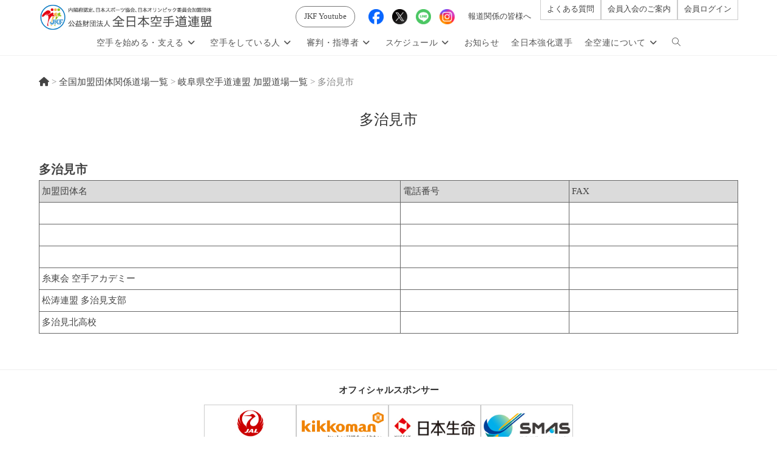

--- FILE ---
content_type: text/html; charset=UTF-8
request_url: https://www.jkf.ne.jp/kameidojo/gifu/tajimi-shi
body_size: 20053
content:
<!DOCTYPE html>
<html class="html" dir="ltr" lang="ja" prefix="og: https://ogp.me/ns#">
<head>
	<meta charset="UTF-8">
	<link rel="profile" href="https://gmpg.org/xfn/11">

	<title>多治見市 | 公益財団法人 全日本空手道連盟</title>
	<style>img:is([sizes="auto" i], [sizes^="auto," i]) { contain-intrinsic-size: 3000px 1500px }</style>
	
		<!-- All in One SEO 4.9.3 - aioseo.com -->
	<meta name="robots" content="max-image-preview:large" />
	<link rel="canonical" href="https://www.jkf.ne.jp/kameidojo/gifu/tajimi-shi" />
	<meta name="generator" content="All in One SEO (AIOSEO) 4.9.3" />
		<meta property="og:locale" content="ja_JP" />
		<meta property="og:site_name" content="公益財団法人 全日本空手道連盟 | 日本体育協会・JOC加盟　空手競技団体" />
		<meta property="og:type" content="article" />
		<meta property="og:title" content="多治見市 | 公益財団法人 全日本空手道連盟" />
		<meta property="og:url" content="https://www.jkf.ne.jp/kameidojo/gifu/tajimi-shi" />
		<meta property="og:image" content="https://www.jkf.ne.jp/wp-content/uploads/2021/04/ogp_jkf.jpg" />
		<meta property="og:image:secure_url" content="https://www.jkf.ne.jp/wp-content/uploads/2021/04/ogp_jkf.jpg" />
		<meta property="og:image:width" content="1200" />
		<meta property="og:image:height" content="630" />
		<meta property="article:published_time" content="2012-01-22T06:37:45+00:00" />
		<meta property="article:modified_time" content="2013-01-10T10:30:19+00:00" />
		<meta property="article:publisher" content="https://www.facebook.com/jkfnationalteam/" />
		<meta name="twitter:card" content="summary" />
		<meta name="twitter:site" content="@jkf_PR" />
		<meta name="twitter:title" content="多治見市 | 公益財団法人 全日本空手道連盟" />
		<meta name="twitter:creator" content="@jkf_PR" />
		<meta name="twitter:image" content="https://www.jkf.ne.jp/wp-content/uploads/2021/04/ogp_jkf.jpg" />
		<script type="application/ld+json" class="aioseo-schema">
			{"@context":"https:\/\/schema.org","@graph":[{"@type":"BreadcrumbList","@id":"https:\/\/www.jkf.ne.jp\/kameidojo\/gifu\/tajimi-shi#breadcrumblist","itemListElement":[{"@type":"ListItem","@id":"https:\/\/www.jkf.ne.jp#listItem","position":1,"name":"Home","item":"https:\/\/www.jkf.ne.jp","nextItem":{"@type":"ListItem","@id":"https:\/\/www.jkf.ne.jp\/kameidojo#listItem","name":"\u5168\u56fd\u52a0\u76df\u56e3\u4f53\u95a2\u4fc2\u9053\u5834\u4e00\u89a7"}},{"@type":"ListItem","@id":"https:\/\/www.jkf.ne.jp\/kameidojo#listItem","position":2,"name":"\u5168\u56fd\u52a0\u76df\u56e3\u4f53\u95a2\u4fc2\u9053\u5834\u4e00\u89a7","item":"https:\/\/www.jkf.ne.jp\/kameidojo","nextItem":{"@type":"ListItem","@id":"https:\/\/www.jkf.ne.jp\/kameidojo\/gifu#listItem","name":"\u5c90\u961c\u770c\u7a7a\u624b\u9053\u9023\u76df \u52a0\u76df\u9053\u5834\u4e00\u89a7"},"previousItem":{"@type":"ListItem","@id":"https:\/\/www.jkf.ne.jp#listItem","name":"Home"}},{"@type":"ListItem","@id":"https:\/\/www.jkf.ne.jp\/kameidojo\/gifu#listItem","position":3,"name":"\u5c90\u961c\u770c\u7a7a\u624b\u9053\u9023\u76df \u52a0\u76df\u9053\u5834\u4e00\u89a7","item":"https:\/\/www.jkf.ne.jp\/kameidojo\/gifu","nextItem":{"@type":"ListItem","@id":"https:\/\/www.jkf.ne.jp\/kameidojo\/gifu\/tajimi-shi#listItem","name":"\u591a\u6cbb\u898b\u5e02"},"previousItem":{"@type":"ListItem","@id":"https:\/\/www.jkf.ne.jp\/kameidojo#listItem","name":"\u5168\u56fd\u52a0\u76df\u56e3\u4f53\u95a2\u4fc2\u9053\u5834\u4e00\u89a7"}},{"@type":"ListItem","@id":"https:\/\/www.jkf.ne.jp\/kameidojo\/gifu\/tajimi-shi#listItem","position":4,"name":"\u591a\u6cbb\u898b\u5e02","previousItem":{"@type":"ListItem","@id":"https:\/\/www.jkf.ne.jp\/kameidojo\/gifu#listItem","name":"\u5c90\u961c\u770c\u7a7a\u624b\u9053\u9023\u76df \u52a0\u76df\u9053\u5834\u4e00\u89a7"}}]},{"@type":"Organization","@id":"https:\/\/www.jkf.ne.jp\/#organization","name":"\u516c\u76ca\u8ca1\u56e3\u6cd5\u4eba \u5168\u65e5\u672c\u7a7a\u624b\u9053\u9023\u76df","description":"\u65e5\u672c\u4f53\u80b2\u5354\u4f1a\u30fbJOC\u52a0\u76df\u3000\u7a7a\u624b\u7af6\u6280\u56e3\u4f53","url":"https:\/\/www.jkf.ne.jp\/","telephone":"+81355341951","logo":{"@type":"ImageObject","url":"https:\/\/www.jkf.ne.jp\/wp-content\/uploads\/2022\/06\/jkf_logo_300.png","@id":"https:\/\/www.jkf.ne.jp\/kameidojo\/gifu\/tajimi-shi\/#organizationLogo","width":300,"height":300},"image":{"@id":"https:\/\/www.jkf.ne.jp\/kameidojo\/gifu\/tajimi-shi\/#organizationLogo"},"sameAs":["https:\/\/www.facebook.com\/jkfnationalteam\/","https:\/\/twitter.com\/jkf_PR","https:\/\/www.instagram.com\/jkf_official\/"]},{"@type":"WebPage","@id":"https:\/\/www.jkf.ne.jp\/kameidojo\/gifu\/tajimi-shi#webpage","url":"https:\/\/www.jkf.ne.jp\/kameidojo\/gifu\/tajimi-shi","name":"\u591a\u6cbb\u898b\u5e02 | \u516c\u76ca\u8ca1\u56e3\u6cd5\u4eba \u5168\u65e5\u672c\u7a7a\u624b\u9053\u9023\u76df","inLanguage":"ja","isPartOf":{"@id":"https:\/\/www.jkf.ne.jp\/#website"},"breadcrumb":{"@id":"https:\/\/www.jkf.ne.jp\/kameidojo\/gifu\/tajimi-shi#breadcrumblist"},"datePublished":"2012-01-22T15:37:45+09:00","dateModified":"2013-01-10T19:30:19+09:00"},{"@type":"WebSite","@id":"https:\/\/www.jkf.ne.jp\/#website","url":"https:\/\/www.jkf.ne.jp\/","name":"\u516c\u76ca\u8ca1\u56e3\u6cd5\u4eba \u5168\u65e5\u672c\u7a7a\u624b\u9053\u9023\u76df","description":"\u65e5\u672c\u4f53\u80b2\u5354\u4f1a\u30fbJOC\u52a0\u76df\u3000\u7a7a\u624b\u7af6\u6280\u56e3\u4f53","inLanguage":"ja","publisher":{"@id":"https:\/\/www.jkf.ne.jp\/#organization"}}]}
		</script>
		<!-- All in One SEO -->

<meta name="viewport" content="width=device-width, initial-scale=1"><link rel='dns-prefetch' href='//www.googletagmanager.com' />
<link rel="alternate" type="application/rss+xml" title="公益財団法人 全日本空手道連盟 &raquo; フィード" href="https://www.jkf.ne.jp/feed" />
<link rel='stylesheet' id='dashicons-css' href='https://www.jkf.ne.jp/wp-includes/css/dashicons.min.css?ver=6.8.3' media='all' />
<link rel='stylesheet' id='elusive-css' href='https://www.jkf.ne.jp/wp-content/plugins/ocean-extra/includes/menu-icons/includes/library/icon-selector/css/types/elusive.min.css?ver=2.0' media='all' />
<link rel='stylesheet' id='foundation-icons-css' href='https://www.jkf.ne.jp/wp-content/plugins/ocean-extra/includes/menu-icons/includes/library/icon-selector/css/types/foundation-icons.min.css?ver=3.0' media='all' />
<link rel='stylesheet' id='genericons-css' href='https://www.jkf.ne.jp/wp-content/plugins/ocean-extra/includes/menu-icons/includes/library/icon-selector/css/types/genericons.min.css?ver=3.4' media='all' />
<link rel='stylesheet' id='wp-block-library-css' href='https://www.jkf.ne.jp/wp-includes/css/dist/block-library/style.min.css?ver=6.8.3' media='all' />
<style id='wp-block-library-theme-inline-css'>
.wp-block-audio :where(figcaption){color:#555;font-size:13px;text-align:center}.is-dark-theme .wp-block-audio :where(figcaption){color:#ffffffa6}.wp-block-audio{margin:0 0 1em}.wp-block-code{border:1px solid #ccc;border-radius:4px;font-family:Menlo,Consolas,monaco,monospace;padding:.8em 1em}.wp-block-embed :where(figcaption){color:#555;font-size:13px;text-align:center}.is-dark-theme .wp-block-embed :where(figcaption){color:#ffffffa6}.wp-block-embed{margin:0 0 1em}.blocks-gallery-caption{color:#555;font-size:13px;text-align:center}.is-dark-theme .blocks-gallery-caption{color:#ffffffa6}:root :where(.wp-block-image figcaption){color:#555;font-size:13px;text-align:center}.is-dark-theme :root :where(.wp-block-image figcaption){color:#ffffffa6}.wp-block-image{margin:0 0 1em}.wp-block-pullquote{border-bottom:4px solid;border-top:4px solid;color:currentColor;margin-bottom:1.75em}.wp-block-pullquote cite,.wp-block-pullquote footer,.wp-block-pullquote__citation{color:currentColor;font-size:.8125em;font-style:normal;text-transform:uppercase}.wp-block-quote{border-left:.25em solid;margin:0 0 1.75em;padding-left:1em}.wp-block-quote cite,.wp-block-quote footer{color:currentColor;font-size:.8125em;font-style:normal;position:relative}.wp-block-quote:where(.has-text-align-right){border-left:none;border-right:.25em solid;padding-left:0;padding-right:1em}.wp-block-quote:where(.has-text-align-center){border:none;padding-left:0}.wp-block-quote.is-large,.wp-block-quote.is-style-large,.wp-block-quote:where(.is-style-plain){border:none}.wp-block-search .wp-block-search__label{font-weight:700}.wp-block-search__button{border:1px solid #ccc;padding:.375em .625em}:where(.wp-block-group.has-background){padding:1.25em 2.375em}.wp-block-separator.has-css-opacity{opacity:.4}.wp-block-separator{border:none;border-bottom:2px solid;margin-left:auto;margin-right:auto}.wp-block-separator.has-alpha-channel-opacity{opacity:1}.wp-block-separator:not(.is-style-wide):not(.is-style-dots){width:100px}.wp-block-separator.has-background:not(.is-style-dots){border-bottom:none;height:1px}.wp-block-separator.has-background:not(.is-style-wide):not(.is-style-dots){height:2px}.wp-block-table{margin:0 0 1em}.wp-block-table td,.wp-block-table th{word-break:normal}.wp-block-table :where(figcaption){color:#555;font-size:13px;text-align:center}.is-dark-theme .wp-block-table :where(figcaption){color:#ffffffa6}.wp-block-video :where(figcaption){color:#555;font-size:13px;text-align:center}.is-dark-theme .wp-block-video :where(figcaption){color:#ffffffa6}.wp-block-video{margin:0 0 1em}:root :where(.wp-block-template-part.has-background){margin-bottom:0;margin-top:0;padding:1.25em 2.375em}
</style>
<style id='classic-theme-styles-inline-css'>
/*! This file is auto-generated */
.wp-block-button__link{color:#fff;background-color:#32373c;border-radius:9999px;box-shadow:none;text-decoration:none;padding:calc(.667em + 2px) calc(1.333em + 2px);font-size:1.125em}.wp-block-file__button{background:#32373c;color:#fff;text-decoration:none}
</style>
<link rel='stylesheet' id='aioseo/css/src/vue/standalone/blocks/table-of-contents/global.scss-css' href='https://www.jkf.ne.jp/wp-content/plugins/all-in-one-seo-pack/dist/Lite/assets/css/table-of-contents/global.e90f6d47.css?ver=4.9.3' media='all' />
<style id='pdfemb-pdf-embedder-viewer-style-inline-css'>
.wp-block-pdfemb-pdf-embedder-viewer{max-width:none}

</style>
<style id='global-styles-inline-css'>
:root{--wp--preset--aspect-ratio--square: 1;--wp--preset--aspect-ratio--4-3: 4/3;--wp--preset--aspect-ratio--3-4: 3/4;--wp--preset--aspect-ratio--3-2: 3/2;--wp--preset--aspect-ratio--2-3: 2/3;--wp--preset--aspect-ratio--16-9: 16/9;--wp--preset--aspect-ratio--9-16: 9/16;--wp--preset--color--black: #000000;--wp--preset--color--cyan-bluish-gray: #abb8c3;--wp--preset--color--white: #ffffff;--wp--preset--color--pale-pink: #f78da7;--wp--preset--color--vivid-red: #cf2e2e;--wp--preset--color--luminous-vivid-orange: #ff6900;--wp--preset--color--luminous-vivid-amber: #fcb900;--wp--preset--color--light-green-cyan: #7bdcb5;--wp--preset--color--vivid-green-cyan: #00d084;--wp--preset--color--pale-cyan-blue: #8ed1fc;--wp--preset--color--vivid-cyan-blue: #0693e3;--wp--preset--color--vivid-purple: #9b51e0;--wp--preset--gradient--vivid-cyan-blue-to-vivid-purple: linear-gradient(135deg,rgba(6,147,227,1) 0%,rgb(155,81,224) 100%);--wp--preset--gradient--light-green-cyan-to-vivid-green-cyan: linear-gradient(135deg,rgb(122,220,180) 0%,rgb(0,208,130) 100%);--wp--preset--gradient--luminous-vivid-amber-to-luminous-vivid-orange: linear-gradient(135deg,rgba(252,185,0,1) 0%,rgba(255,105,0,1) 100%);--wp--preset--gradient--luminous-vivid-orange-to-vivid-red: linear-gradient(135deg,rgba(255,105,0,1) 0%,rgb(207,46,46) 100%);--wp--preset--gradient--very-light-gray-to-cyan-bluish-gray: linear-gradient(135deg,rgb(238,238,238) 0%,rgb(169,184,195) 100%);--wp--preset--gradient--cool-to-warm-spectrum: linear-gradient(135deg,rgb(74,234,220) 0%,rgb(151,120,209) 20%,rgb(207,42,186) 40%,rgb(238,44,130) 60%,rgb(251,105,98) 80%,rgb(254,248,76) 100%);--wp--preset--gradient--blush-light-purple: linear-gradient(135deg,rgb(255,206,236) 0%,rgb(152,150,240) 100%);--wp--preset--gradient--blush-bordeaux: linear-gradient(135deg,rgb(254,205,165) 0%,rgb(254,45,45) 50%,rgb(107,0,62) 100%);--wp--preset--gradient--luminous-dusk: linear-gradient(135deg,rgb(255,203,112) 0%,rgb(199,81,192) 50%,rgb(65,88,208) 100%);--wp--preset--gradient--pale-ocean: linear-gradient(135deg,rgb(255,245,203) 0%,rgb(182,227,212) 50%,rgb(51,167,181) 100%);--wp--preset--gradient--electric-grass: linear-gradient(135deg,rgb(202,248,128) 0%,rgb(113,206,126) 100%);--wp--preset--gradient--midnight: linear-gradient(135deg,rgb(2,3,129) 0%,rgb(40,116,252) 100%);--wp--preset--font-size--small: 13px;--wp--preset--font-size--medium: 20px;--wp--preset--font-size--large: 36px;--wp--preset--font-size--x-large: 42px;--wp--preset--spacing--20: 0.44rem;--wp--preset--spacing--30: 0.67rem;--wp--preset--spacing--40: 1rem;--wp--preset--spacing--50: 1.5rem;--wp--preset--spacing--60: 2.25rem;--wp--preset--spacing--70: 3.38rem;--wp--preset--spacing--80: 5.06rem;--wp--preset--shadow--natural: 6px 6px 9px rgba(0, 0, 0, 0.2);--wp--preset--shadow--deep: 12px 12px 50px rgba(0, 0, 0, 0.4);--wp--preset--shadow--sharp: 6px 6px 0px rgba(0, 0, 0, 0.2);--wp--preset--shadow--outlined: 6px 6px 0px -3px rgba(255, 255, 255, 1), 6px 6px rgba(0, 0, 0, 1);--wp--preset--shadow--crisp: 6px 6px 0px rgba(0, 0, 0, 1);}:where(.is-layout-flex){gap: 0.5em;}:where(.is-layout-grid){gap: 0.5em;}body .is-layout-flex{display: flex;}.is-layout-flex{flex-wrap: wrap;align-items: center;}.is-layout-flex > :is(*, div){margin: 0;}body .is-layout-grid{display: grid;}.is-layout-grid > :is(*, div){margin: 0;}:where(.wp-block-columns.is-layout-flex){gap: 2em;}:where(.wp-block-columns.is-layout-grid){gap: 2em;}:where(.wp-block-post-template.is-layout-flex){gap: 1.25em;}:where(.wp-block-post-template.is-layout-grid){gap: 1.25em;}.has-black-color{color: var(--wp--preset--color--black) !important;}.has-cyan-bluish-gray-color{color: var(--wp--preset--color--cyan-bluish-gray) !important;}.has-white-color{color: var(--wp--preset--color--white) !important;}.has-pale-pink-color{color: var(--wp--preset--color--pale-pink) !important;}.has-vivid-red-color{color: var(--wp--preset--color--vivid-red) !important;}.has-luminous-vivid-orange-color{color: var(--wp--preset--color--luminous-vivid-orange) !important;}.has-luminous-vivid-amber-color{color: var(--wp--preset--color--luminous-vivid-amber) !important;}.has-light-green-cyan-color{color: var(--wp--preset--color--light-green-cyan) !important;}.has-vivid-green-cyan-color{color: var(--wp--preset--color--vivid-green-cyan) !important;}.has-pale-cyan-blue-color{color: var(--wp--preset--color--pale-cyan-blue) !important;}.has-vivid-cyan-blue-color{color: var(--wp--preset--color--vivid-cyan-blue) !important;}.has-vivid-purple-color{color: var(--wp--preset--color--vivid-purple) !important;}.has-black-background-color{background-color: var(--wp--preset--color--black) !important;}.has-cyan-bluish-gray-background-color{background-color: var(--wp--preset--color--cyan-bluish-gray) !important;}.has-white-background-color{background-color: var(--wp--preset--color--white) !important;}.has-pale-pink-background-color{background-color: var(--wp--preset--color--pale-pink) !important;}.has-vivid-red-background-color{background-color: var(--wp--preset--color--vivid-red) !important;}.has-luminous-vivid-orange-background-color{background-color: var(--wp--preset--color--luminous-vivid-orange) !important;}.has-luminous-vivid-amber-background-color{background-color: var(--wp--preset--color--luminous-vivid-amber) !important;}.has-light-green-cyan-background-color{background-color: var(--wp--preset--color--light-green-cyan) !important;}.has-vivid-green-cyan-background-color{background-color: var(--wp--preset--color--vivid-green-cyan) !important;}.has-pale-cyan-blue-background-color{background-color: var(--wp--preset--color--pale-cyan-blue) !important;}.has-vivid-cyan-blue-background-color{background-color: var(--wp--preset--color--vivid-cyan-blue) !important;}.has-vivid-purple-background-color{background-color: var(--wp--preset--color--vivid-purple) !important;}.has-black-border-color{border-color: var(--wp--preset--color--black) !important;}.has-cyan-bluish-gray-border-color{border-color: var(--wp--preset--color--cyan-bluish-gray) !important;}.has-white-border-color{border-color: var(--wp--preset--color--white) !important;}.has-pale-pink-border-color{border-color: var(--wp--preset--color--pale-pink) !important;}.has-vivid-red-border-color{border-color: var(--wp--preset--color--vivid-red) !important;}.has-luminous-vivid-orange-border-color{border-color: var(--wp--preset--color--luminous-vivid-orange) !important;}.has-luminous-vivid-amber-border-color{border-color: var(--wp--preset--color--luminous-vivid-amber) !important;}.has-light-green-cyan-border-color{border-color: var(--wp--preset--color--light-green-cyan) !important;}.has-vivid-green-cyan-border-color{border-color: var(--wp--preset--color--vivid-green-cyan) !important;}.has-pale-cyan-blue-border-color{border-color: var(--wp--preset--color--pale-cyan-blue) !important;}.has-vivid-cyan-blue-border-color{border-color: var(--wp--preset--color--vivid-cyan-blue) !important;}.has-vivid-purple-border-color{border-color: var(--wp--preset--color--vivid-purple) !important;}.has-vivid-cyan-blue-to-vivid-purple-gradient-background{background: var(--wp--preset--gradient--vivid-cyan-blue-to-vivid-purple) !important;}.has-light-green-cyan-to-vivid-green-cyan-gradient-background{background: var(--wp--preset--gradient--light-green-cyan-to-vivid-green-cyan) !important;}.has-luminous-vivid-amber-to-luminous-vivid-orange-gradient-background{background: var(--wp--preset--gradient--luminous-vivid-amber-to-luminous-vivid-orange) !important;}.has-luminous-vivid-orange-to-vivid-red-gradient-background{background: var(--wp--preset--gradient--luminous-vivid-orange-to-vivid-red) !important;}.has-very-light-gray-to-cyan-bluish-gray-gradient-background{background: var(--wp--preset--gradient--very-light-gray-to-cyan-bluish-gray) !important;}.has-cool-to-warm-spectrum-gradient-background{background: var(--wp--preset--gradient--cool-to-warm-spectrum) !important;}.has-blush-light-purple-gradient-background{background: var(--wp--preset--gradient--blush-light-purple) !important;}.has-blush-bordeaux-gradient-background{background: var(--wp--preset--gradient--blush-bordeaux) !important;}.has-luminous-dusk-gradient-background{background: var(--wp--preset--gradient--luminous-dusk) !important;}.has-pale-ocean-gradient-background{background: var(--wp--preset--gradient--pale-ocean) !important;}.has-electric-grass-gradient-background{background: var(--wp--preset--gradient--electric-grass) !important;}.has-midnight-gradient-background{background: var(--wp--preset--gradient--midnight) !important;}.has-small-font-size{font-size: var(--wp--preset--font-size--small) !important;}.has-medium-font-size{font-size: var(--wp--preset--font-size--medium) !important;}.has-large-font-size{font-size: var(--wp--preset--font-size--large) !important;}.has-x-large-font-size{font-size: var(--wp--preset--font-size--x-large) !important;}
:where(.wp-block-post-template.is-layout-flex){gap: 1.25em;}:where(.wp-block-post-template.is-layout-grid){gap: 1.25em;}
:where(.wp-block-columns.is-layout-flex){gap: 2em;}:where(.wp-block-columns.is-layout-grid){gap: 2em;}
:root :where(.wp-block-pullquote){font-size: 1.5em;line-height: 1.6;}
</style>
<link rel='stylesheet' id='wpdm-fonticon-css' href='https://www.jkf.ne.jp/wp-content/plugins/download-manager/assets/wpdm-iconfont/css/wpdm-icons.css?ver=6.8.3' media='all' />
<link rel='stylesheet' id='wpdm-front-css' href='https://www.jkf.ne.jp/wp-content/plugins/download-manager/assets/css/front.min.css?ver=3.3.46' media='all' />
<link rel='stylesheet' id='wpdm-front-dark-css' href='https://www.jkf.ne.jp/wp-content/plugins/download-manager/assets/css/front-dark.min.css?ver=3.3.46' media='all' />
<link rel='stylesheet' id='oceanwp-style-css' href='https://www.jkf.ne.jp/wp-content/themes/oceanwp/assets/css/style.min.css?ver=6.8.3' media='all' />
<style id='oceanwp-style-inline-css'>
body div.wpforms-container-full .wpforms-form input[type=submit]:hover,
			body div.wpforms-container-full .wpforms-form input[type=submit]:active,
			body div.wpforms-container-full .wpforms-form button[type=submit]:hover,
			body div.wpforms-container-full .wpforms-form button[type=submit]:active,
			body div.wpforms-container-full .wpforms-form .wpforms-page-button:hover,
			body div.wpforms-container-full .wpforms-form .wpforms-page-button:active,
			body .wp-core-ui div.wpforms-container-full .wpforms-form input[type=submit]:hover,
			body .wp-core-ui div.wpforms-container-full .wpforms-form input[type=submit]:active,
			body .wp-core-ui div.wpforms-container-full .wpforms-form button[type=submit]:hover,
			body .wp-core-ui div.wpforms-container-full .wpforms-form button[type=submit]:active,
			body .wp-core-ui div.wpforms-container-full .wpforms-form .wpforms-page-button:hover,
			body .wp-core-ui div.wpforms-container-full .wpforms-form .wpforms-page-button:active {
					background: linear-gradient(0deg, rgba(0, 0, 0, 0.2), rgba(0, 0, 0, 0.2)), var(--wpforms-button-background-color-alt, var(--wpforms-button-background-color)) !important;
			}
</style>
<link rel='stylesheet' id='child-style-css' href='https://www.jkf.ne.jp/wp-content/themes/jkf-child/style.css?ver=6.8.3' media='all' />
<link rel='stylesheet' id='bstr-print-style-css' href='https://www.jkf.ne.jp/wp-content/themes/jkf-child/bootstrap-print.css?ver=6.8.3' media='all' />
<link rel='stylesheet' id='scroll-hint-style-css' href='https://www.jkf.ne.jp/wp-content/themes/jkf-child/scroll-hint.css?ver=6.8.3' media='all' />
<link rel='stylesheet' id='font-awesome-css' href='https://www.jkf.ne.jp/wp-content/themes/oceanwp/assets/fonts/fontawesome/css/all.min.css?ver=6.7.2' media='all' />
<link rel='stylesheet' id='simple-line-icons-css' href='https://www.jkf.ne.jp/wp-content/themes/oceanwp/assets/css/third/simple-line-icons.min.css?ver=2.4.0' media='all' />
<link rel='stylesheet' id='dflip-style-css' href='https://www.jkf.ne.jp/wp-content/plugins/3d-flipbook-dflip-lite/assets/css/dflip.min.css?ver=2.4.20' media='all' />
<link rel='stylesheet' id='oe-widgets-style-css' href='https://www.jkf.ne.jp/wp-content/plugins/ocean-extra/assets/css/widgets.css?ver=6.8.3' media='all' />
<!--n2css--><!--n2js--><script src="https://www.jkf.ne.jp/wp-includes/js/jquery/jquery.min.js?ver=3.7.1" id="jquery-core-js"></script>
<script src="https://www.jkf.ne.jp/wp-includes/js/jquery/jquery-migrate.min.js?ver=3.4.1" id="jquery-migrate-js"></script>
<script src="https://www.jkf.ne.jp/wp-content/plugins/download-manager/assets/js/wpdm.min.js?ver=6.8.3" id="wpdm-frontend-js-js"></script>
<script id="wpdm-frontjs-js-extra">
var wpdm_url = {"home":"https:\/\/www.jkf.ne.jp\/","site":"https:\/\/www.jkf.ne.jp\/","ajax":"https:\/\/www.jkf.ne.jp\/wp-admin\/admin-ajax.php"};
var wpdm_js = {"spinner":"<i class=\"wpdm-icon wpdm-sun wpdm-spin\"><\/i>","client_id":"bff00eb3b42dc01b50d358c507a752bd"};
var wpdm_strings = {"pass_var":"\u30d1\u30b9\u30ef\u30fc\u30c9\u78ba\u8a8d\u5b8c\u4e86 !","pass_var_q":"\u30c0\u30a6\u30f3\u30ed\u30fc\u30c9\u3092\u958b\u59cb\u3059\u308b\u306b\u306f\u3001\u6b21\u306e\u30dc\u30bf\u30f3\u3092\u30af\u30ea\u30c3\u30af\u3057\u3066\u304f\u3060\u3055\u3044\u3002","start_dl":"\u30c0\u30a6\u30f3\u30ed\u30fc\u30c9\u958b\u59cb"};
</script>
<script src="https://www.jkf.ne.jp/wp-content/plugins/download-manager/assets/js/front.min.js?ver=3.3.46" id="wpdm-frontjs-js"></script>
<script src="https://www.jkf.ne.jp/wp-content/themes/jkf-child/js/tinynav.min.js?ver=6.8.3" id="tinynav-js"></script>
<link rel="https://api.w.org/" href="https://www.jkf.ne.jp/wp-json/" /><link rel="alternate" title="JSON" type="application/json" href="https://www.jkf.ne.jp/wp-json/wp/v2/pages/2344" /><link rel="EditURI" type="application/rsd+xml" title="RSD" href="https://www.jkf.ne.jp/xmlrpc.php?rsd" />
<link rel='shortlink' href='https://www.jkf.ne.jp/?p=2344' />
<link rel="alternate" title="oEmbed (JSON)" type="application/json+oembed" href="https://www.jkf.ne.jp/wp-json/oembed/1.0/embed?url=https%3A%2F%2Fwww.jkf.ne.jp%2Fkameidojo%2Fgifu%2Ftajimi-shi" />
<link rel="alternate" title="oEmbed (XML)" type="text/xml+oembed" href="https://www.jkf.ne.jp/wp-json/oembed/1.0/embed?url=https%3A%2F%2Fwww.jkf.ne.jp%2Fkameidojo%2Fgifu%2Ftajimi-shi&#038;format=xml" />
<meta name="generator" content="Site Kit by Google 1.170.0" /><script>
jQuery(function () {
    jQuery("#local-navi ul").tinyNav({
//active: 'on-the-page',
header:'【メニュー】全日本空手道連盟について'
    });
  });
</script>
<script>
jQuery(function() {
    jQuery(".map ul").tinyNav({
    	header:'都道府県を選択してください'
    });
  });
</script>
<script>
jQuery(function() {
 
  // 子要素のタグのみ削除
jQuery('.trail-end').children().contents().unwrap();
 
});
</script>
<link rel="preload" as="font" type="font/woff" href="/wp-content/themes/oceanwp/assets/fonts/simple-line-icons/Simple-Line-Icons.woff2?v=2.4.0" crossorigin>
<link rel="preload" as="font" type="font/woff" href="/wp-content/themes/oceanwp/assets/fonts/fontawesome/webfonts/fa-brands-400.woff2" crossorigin><!-- Begin Mieruca Embed Code --> <script type="text/javascript" id="mierucajs"> window.__fid = window.__fid || [];__fid.push([220106539]); (function() { function mieruca(){if(typeof window.__fjsld != "undefined") return; window.__fjsld = 1; var fjs = document.createElement('script'); fjs.type = 'text/javascript'; fjs.async = true; fjs.id = "fjssync"; var timestamp = new Date;fjs.src = ('https:' == document.location.protocol ? 'https' : 'http') + '://hm.mieru-ca.com/service/js/mieruca-hm.js?v='+ timestamp.getTime(); var x = document.getElementsByTagName('script')[0]; x.parentNode.insertBefore(fjs, x); }; setTimeout(mieruca, 500); document.readyState != "complete" ? (window.attachEvent ? window.attachEvent("onload", mieruca) : window.addEventListener("load", mieruca, false)) : mieruca(); })(); </script> <!-- End Mieruca Embed Code -->
<meta name="google-site-verification" content="BV2Bts8QaSJAOBA-DVTaHrsIKTosR_gAFtjzEgRK6PQ" />
<link rel="apple-touch-icon" sizes="180x180" href="/wp-content/uploads/fbrfg/apple-touch-icon.png">
<link rel="icon" type="image/png" sizes="32x32" href="/wp-content/uploads/fbrfg/favicon-32x32.png">
<link rel="icon" type="image/png" sizes="16x16" href="/wp-content/uploads/fbrfg/favicon-16x16.png">
<link rel="manifest" href="/wp-content/uploads/fbrfg/site.webmanifest">
<link rel="mask-icon" href="/wp-content/uploads/fbrfg/safari-pinned-tab.svg" color="#5bbad5">
<link rel="shortcut icon" href="/wp-content/uploads/fbrfg/favicon.ico">
<meta name="msapplication-TileColor" content="#da532c">
<meta name="msapplication-config" content="/wp-content/uploads/fbrfg/browserconfig.xml">
<meta name="theme-color" content="#ffffff">
<!-- Google タグ マネージャー スニペット (Site Kit が追加) -->
<script>
			( function( w, d, s, l, i ) {
				w[l] = w[l] || [];
				w[l].push( {'gtm.start': new Date().getTime(), event: 'gtm.js'} );
				var f = d.getElementsByTagName( s )[0],
					j = d.createElement( s ), dl = l != 'dataLayer' ? '&l=' + l : '';
				j.async = true;
				j.src = 'https://www.googletagmanager.com/gtm.js?id=' + i + dl;
				f.parentNode.insertBefore( j, f );
			} )( window, document, 'script', 'dataLayer', 'GTM-TDQ55V6' );
			
</script>

<!-- (ここまで) Google タグ マネージャー スニペット (Site Kit が追加) -->
<!-- OceanWP CSS -->
<style type="text/css">
/* Colors */a:hover,a.light:hover,.theme-heading .text::before,.theme-heading .text::after,#top-bar-content >a:hover,#top-bar-social li.oceanwp-email a:hover,#site-navigation-wrap .dropdown-menu >li >a:hover,#site-header.medium-header #medium-searchform button:hover,.oceanwp-mobile-menu-icon a:hover,.blog-entry.post .blog-entry-header .entry-title a:hover,.blog-entry.post .blog-entry-readmore a:hover,.blog-entry.thumbnail-entry .blog-entry-category a,ul.meta li a:hover,.dropcap,.single nav.post-navigation .nav-links .title,body .related-post-title a:hover,body #wp-calendar caption,body .contact-info-widget.default i,body .contact-info-widget.big-icons i,body .custom-links-widget .oceanwp-custom-links li a:hover,body .custom-links-widget .oceanwp-custom-links li a:hover:before,body .posts-thumbnails-widget li a:hover,body .social-widget li.oceanwp-email a:hover,.comment-author .comment-meta .comment-reply-link,#respond #cancel-comment-reply-link:hover,#footer-widgets .footer-box a:hover,#footer-bottom a:hover,#footer-bottom #footer-bottom-menu a:hover,.sidr a:hover,.sidr-class-dropdown-toggle:hover,.sidr-class-menu-item-has-children.active >a,.sidr-class-menu-item-has-children.active >a >.sidr-class-dropdown-toggle,input[type=checkbox]:checked:before{color:#006ab8}.single nav.post-navigation .nav-links .title .owp-icon use,.blog-entry.post .blog-entry-readmore a:hover .owp-icon use,body .contact-info-widget.default .owp-icon use,body .contact-info-widget.big-icons .owp-icon use{stroke:#006ab8}input[type="button"],input[type="reset"],input[type="submit"],button[type="submit"],.button,#site-navigation-wrap .dropdown-menu >li.btn >a >span,.thumbnail:hover i,.thumbnail:hover .link-post-svg-icon,.post-quote-content,.omw-modal .omw-close-modal,body .contact-info-widget.big-icons li:hover i,body .contact-info-widget.big-icons li:hover .owp-icon,body div.wpforms-container-full .wpforms-form input[type=submit],body div.wpforms-container-full .wpforms-form button[type=submit],body div.wpforms-container-full .wpforms-form .wpforms-page-button,.woocommerce-cart .wp-element-button,.woocommerce-checkout .wp-element-button,.wp-block-button__link{background-color:#006ab8}.widget-title{border-color:#006ab8}blockquote{border-color:#006ab8}.wp-block-quote{border-color:#006ab8}#searchform-dropdown{border-color:#006ab8}.dropdown-menu .sub-menu{border-color:#006ab8}.blog-entry.large-entry .blog-entry-readmore a:hover{border-color:#006ab8}.oceanwp-newsletter-form-wrap input[type="email"]:focus{border-color:#006ab8}.social-widget li.oceanwp-email a:hover{border-color:#006ab8}#respond #cancel-comment-reply-link:hover{border-color:#006ab8}body .contact-info-widget.big-icons li:hover i{border-color:#006ab8}body .contact-info-widget.big-icons li:hover .owp-icon{border-color:#006ab8}#footer-widgets .oceanwp-newsletter-form-wrap input[type="email"]:focus{border-color:#006ab8}input[type="button"]:hover,input[type="reset"]:hover,input[type="submit"]:hover,button[type="submit"]:hover,input[type="button"]:focus,input[type="reset"]:focus,input[type="submit"]:focus,button[type="submit"]:focus,.button:hover,.button:focus,#site-navigation-wrap .dropdown-menu >li.btn >a:hover >span,.post-quote-author,.omw-modal .omw-close-modal:hover,body div.wpforms-container-full .wpforms-form input[type=submit]:hover,body div.wpforms-container-full .wpforms-form button[type=submit]:hover,body div.wpforms-container-full .wpforms-form .wpforms-page-button:hover,.woocommerce-cart .wp-element-button:hover,.woocommerce-checkout .wp-element-button:hover,.wp-block-button__link:hover{background-color:#0064a3}a:hover{color:#6eaee6}a:hover .owp-icon use{stroke:#6eaee6}body .theme-button,body input[type="submit"],body button[type="submit"],body button,body .button,body div.wpforms-container-full .wpforms-form input[type=submit],body div.wpforms-container-full .wpforms-form button[type=submit],body div.wpforms-container-full .wpforms-form .wpforms-page-button,.woocommerce-cart .wp-element-button,.woocommerce-checkout .wp-element-button,.wp-block-button__link{border-color:#ffffff}body .theme-button:hover,body input[type="submit"]:hover,body button[type="submit"]:hover,body button:hover,body .button:hover,body div.wpforms-container-full .wpforms-form input[type=submit]:hover,body div.wpforms-container-full .wpforms-form input[type=submit]:active,body div.wpforms-container-full .wpforms-form button[type=submit]:hover,body div.wpforms-container-full .wpforms-form button[type=submit]:active,body div.wpforms-container-full .wpforms-form .wpforms-page-button:hover,body div.wpforms-container-full .wpforms-form .wpforms-page-button:active,.woocommerce-cart .wp-element-button:hover,.woocommerce-checkout .wp-element-button:hover,.wp-block-button__link:hover{border-color:#ffffff}.site-breadcrumbs,.background-image-page-header .site-breadcrumbs{color:#555555}/* OceanWP Style Settings CSS */.theme-button,input[type="submit"],button[type="submit"],button,.button,body div.wpforms-container-full .wpforms-form input[type=submit],body div.wpforms-container-full .wpforms-form button[type=submit],body div.wpforms-container-full .wpforms-form .wpforms-page-button{border-style:solid}.theme-button,input[type="submit"],button[type="submit"],button,.button,body div.wpforms-container-full .wpforms-form input[type=submit],body div.wpforms-container-full .wpforms-form button[type=submit],body div.wpforms-container-full .wpforms-form .wpforms-page-button{border-width:1px}form input[type="text"],form input[type="password"],form input[type="email"],form input[type="url"],form input[type="date"],form input[type="month"],form input[type="time"],form input[type="datetime"],form input[type="datetime-local"],form input[type="week"],form input[type="number"],form input[type="search"],form input[type="tel"],form input[type="color"],form select,form textarea,.woocommerce .woocommerce-checkout .select2-container--default .select2-selection--single{border-style:solid}body div.wpforms-container-full .wpforms-form input[type=date],body div.wpforms-container-full .wpforms-form input[type=datetime],body div.wpforms-container-full .wpforms-form input[type=datetime-local],body div.wpforms-container-full .wpforms-form input[type=email],body div.wpforms-container-full .wpforms-form input[type=month],body div.wpforms-container-full .wpforms-form input[type=number],body div.wpforms-container-full .wpforms-form input[type=password],body div.wpforms-container-full .wpforms-form input[type=range],body div.wpforms-container-full .wpforms-form input[type=search],body div.wpforms-container-full .wpforms-form input[type=tel],body div.wpforms-container-full .wpforms-form input[type=text],body div.wpforms-container-full .wpforms-form input[type=time],body div.wpforms-container-full .wpforms-form input[type=url],body div.wpforms-container-full .wpforms-form input[type=week],body div.wpforms-container-full .wpforms-form select,body div.wpforms-container-full .wpforms-form textarea{border-style:solid}form input[type="text"],form input[type="password"],form input[type="email"],form input[type="url"],form input[type="date"],form input[type="month"],form input[type="time"],form input[type="datetime"],form input[type="datetime-local"],form input[type="week"],form input[type="number"],form input[type="search"],form input[type="tel"],form input[type="color"],form select,form textarea{border-radius:3px}body div.wpforms-container-full .wpforms-form input[type=date],body div.wpforms-container-full .wpforms-form input[type=datetime],body div.wpforms-container-full .wpforms-form input[type=datetime-local],body div.wpforms-container-full .wpforms-form input[type=email],body div.wpforms-container-full .wpforms-form input[type=month],body div.wpforms-container-full .wpforms-form input[type=number],body div.wpforms-container-full .wpforms-form input[type=password],body div.wpforms-container-full .wpforms-form input[type=range],body div.wpforms-container-full .wpforms-form input[type=search],body div.wpforms-container-full .wpforms-form input[type=tel],body div.wpforms-container-full .wpforms-form input[type=text],body div.wpforms-container-full .wpforms-form input[type=time],body div.wpforms-container-full .wpforms-form input[type=url],body div.wpforms-container-full .wpforms-form input[type=week],body div.wpforms-container-full .wpforms-form select,body div.wpforms-container-full .wpforms-form textarea{border-radius:3px}#main #content-wrap,.separate-layout #main #content-wrap{padding-top:32px;padding-bottom:20px}.page-numbers a,.page-numbers span:not(.elementor-screen-only),.page-links span{font-size:14px}@media (max-width:768px){.page-numbers a,.page-numbers span:not(.elementor-screen-only),.page-links span{font-size:px}}@media (max-width:480px){.page-numbers a,.page-numbers span:not(.elementor-screen-only),.page-links span{font-size:px}}.page-numbers a:hover,.page-links a:hover span,.page-numbers.current,.page-numbers.current:hover{background-color:#eaeaea}.page-numbers a:hover,.page-links a:hover span,.page-numbers.current,.page-numbers.current:hover{border-color:rgba(0,107,183,0.5)}#scroll-top{border-radius:99px}#scroll-top{background-color:#888888cc}#scroll-top:hover{background-color:rgba(0,89,145,0.8)}/* Header */@media only screen and (max-width:959px){body.default-breakpoint .oceanwp-mobile-menu-icon a,.mobile-menu-close{line-height:48px}}#site-header-inner{padding:6px 0 0 0}#site-header.has-header-media .overlay-header-media{background-color:rgba(0,0,0,0.5)}#site-header #site-logo #site-logo-inner a img,#site-header.center-header #site-navigation-wrap .middle-site-logo a img{max-height:50px}.effect-one #site-navigation-wrap .dropdown-menu >li >a.menu-link >span:after,.effect-three #site-navigation-wrap .dropdown-menu >li >a.menu-link >span:after,.effect-five #site-navigation-wrap .dropdown-menu >li >a.menu-link >span:before,.effect-five #site-navigation-wrap .dropdown-menu >li >a.menu-link >span:after,.effect-nine #site-navigation-wrap .dropdown-menu >li >a.menu-link >span:before,.effect-nine #site-navigation-wrap .dropdown-menu >li >a.menu-link >span:after{background-color:#3b83db}.effect-four #site-navigation-wrap .dropdown-menu >li >a.menu-link >span:before,.effect-four #site-navigation-wrap .dropdown-menu >li >a.menu-link >span:after,.effect-seven #site-navigation-wrap .dropdown-menu >li >a.menu-link:hover >span:after,.effect-seven #site-navigation-wrap .dropdown-menu >li.sfHover >a.menu-link >span:after{color:#3b83db}.effect-seven #site-navigation-wrap .dropdown-menu >li >a.menu-link:hover >span:after,.effect-seven #site-navigation-wrap .dropdown-menu >li.sfHover >a.menu-link >span:after{text-shadow:10px 0 #3b83db,-10px 0 #3b83db}#site-navigation-wrap .dropdown-menu >li >a{padding:0 10px}#site-navigation-wrap .dropdown-menu >li >a:hover,.oceanwp-mobile-menu-icon a:hover,#searchform-header-replace-close:hover{color:#3b83db}#site-navigation-wrap .dropdown-menu >li >a:hover .owp-icon use,.oceanwp-mobile-menu-icon a:hover .owp-icon use,#searchform-header-replace-close:hover .owp-icon use{stroke:#3b83db}#site-navigation-wrap .dropdown-menu >li >a:hover,#site-navigation-wrap .dropdown-menu >li.sfHover >a{background-color:#ffffff}.dropdown-menu .sub-menu{min-width:275px}.dropdown-menu .sub-menu,#searchform-dropdown,.current-shop-items-dropdown{border-color:#555555}.dropdown-menu ul li a.menu-link{color:#555555}.dropdown-menu ul li a.menu-link .owp-icon use{stroke:#555555}.oceanwp-social-menu ul li a,.oceanwp-social-menu .colored ul li a,.oceanwp-social-menu .minimal ul li a,.oceanwp-social-menu .dark ul li a{font-size:18px}.oceanwp-social-menu ul li a .owp-icon,.oceanwp-social-menu .colored ul li a .owp-icon,.oceanwp-social-menu .minimal ul li a .owp-icon,.oceanwp-social-menu .dark ul li a .owp-icon{width:18px;height:18px}@media (max-width:1110px){#top-bar-nav,#site-navigation-wrap,.oceanwp-social-menu,.after-header-content{display:none}.center-logo #site-logo{float:none;position:absolute;left:50%;padding:0;-webkit-transform:translateX(-50%);transform:translateX(-50%)}#site-header.center-header #site-logo,.oceanwp-mobile-menu-icon,#oceanwp-cart-sidebar-wrap{display:block}body.vertical-header-style #outer-wrap{margin:0 !important}#site-header.vertical-header{position:relative;width:100%;left:0 !important;right:0 !important}#site-header.vertical-header .has-template >#site-logo{display:block}#site-header.vertical-header #site-header-inner{display:-webkit-box;display:-webkit-flex;display:-ms-flexbox;display:flex;-webkit-align-items:center;align-items:center;padding:0;max-width:90%}#site-header.vertical-header #site-header-inner >*:not(.oceanwp-mobile-menu-icon){display:none}#site-header.vertical-header #site-header-inner >*{padding:0 !important}#site-header.vertical-header #site-header-inner #site-logo{display:block;margin:0;width:50%;text-align:left}body.rtl #site-header.vertical-header #site-header-inner #site-logo{text-align:right}#site-header.vertical-header #site-header-inner .oceanwp-mobile-menu-icon{width:50%;text-align:right}body.rtl #site-header.vertical-header #site-header-inner .oceanwp-mobile-menu-icon{text-align:left}#site-header.vertical-header .vertical-toggle,body.vertical-header-style.vh-closed #site-header.vertical-header .vertical-toggle{display:none}#site-logo.has-responsive-logo .custom-logo-link{display:none}#site-logo.has-responsive-logo .responsive-logo-link{display:block}.is-sticky #site-logo.has-sticky-logo .responsive-logo-link{display:none}.is-sticky #site-logo.has-responsive-logo .sticky-logo-link{display:block}#top-bar.has-no-content #top-bar-social.top-bar-left,#top-bar.has-no-content #top-bar-social.top-bar-right{position:inherit;left:auto;right:auto;float:none;height:auto;line-height:1.5em;margin-top:0;text-align:center}#top-bar.has-no-content #top-bar-social li{float:none;display:inline-block}.owp-cart-overlay,#side-panel-wrap a.side-panel-btn{display:none !important}}@media (max-width:1110px){.oceanwp-mobile-menu-icon a{line-height:48px}}#site-logo.has-responsive-logo .responsive-logo-link img{max-height:48px}/* Topbar */#top-bar{padding:0}/* Blog CSS */.ocean-single-post-header ul.meta-item li a:hover{color:#333333}/* Typography */body{font-size:15px;line-height:1.8}@media screen and (max-width:768px){body{font-size:14px}}h1,h2,h3,h4,h5,h6,.theme-heading,.widget-title,.oceanwp-widget-recent-posts-title,.comment-reply-title,.entry-title,.sidebar-box .widget-title{line-height:1.4}h1{font-size:23px;line-height:1.4}h2{font-size:20px;line-height:1.4;font-weight:700}@media screen and (max-width:768px){h2{font-size:20px}}@media screen and (max-width:768px){h2{font-weight:700}}@media screen and (max-width:480px){h2{font-size:18px}}@media screen and (max-width:480px){h2{font-weight:700}}h3{font-size:16px;line-height:1.4;font-weight:700}@media screen and (max-width:768px){h3{font-size:16px}}@media screen and (max-width:768px){h3{font-weight:700}}@media screen and (max-width:480px){h3{font-size:16px}}@media screen and (max-width:480px){h3{font-weight:700}}h4{font-size:16px;line-height:1.4}@media screen and (max-width:768px){h4{font-size:110%}}@media screen and (max-width:480px){h4{font-size:100%}}h5{font-size:14px;line-height:1.4}h6{font-size:15px;line-height:1.4}.page-header .page-header-title,.page-header.background-image-page-header .page-header-title{font-size:21px;line-height:1.4}@media screen and (max-width:768px){.page-header .page-header-title,.page-header.background-image-page-header .page-header-title{font-size:18px}}@media screen and (max-width:480px){.page-header .page-header-title,.page-header.background-image-page-header .page-header-title{font-size:16px}}.page-header .page-subheading{font-size:15px;line-height:1.8}.site-breadcrumbs,.site-breadcrumbs a{font-size:13px;line-height:1.4}#top-bar-content,#top-bar-social-alt{font-size:12px;line-height:1.8}#site-logo a.site-logo-text{font-size:24px;line-height:1.8}#site-navigation-wrap .dropdown-menu >li >a,#site-header.full_screen-header .fs-dropdown-menu >li >a,#site-header.top-header #site-navigation-wrap .dropdown-menu >li >a,#site-header.center-header #site-navigation-wrap .dropdown-menu >li >a,#site-header.medium-header #site-navigation-wrap .dropdown-menu >li >a,.oceanwp-mobile-menu-icon a{font-size:14px;letter-spacing:.4px}@media screen and (max-width:768px){#site-navigation-wrap .dropdown-menu >li >a,#site-header.full_screen-header .fs-dropdown-menu >li >a,#site-header.top-header #site-navigation-wrap .dropdown-menu >li >a,#site-header.center-header #site-navigation-wrap .dropdown-menu >li >a,#site-header.medium-header #site-navigation-wrap .dropdown-menu >li >a,.oceanwp-mobile-menu-icon a{font-size:12px}}@media screen and (max-width:480px){#site-navigation-wrap .dropdown-menu >li >a,#site-header.full_screen-header .fs-dropdown-menu >li >a,#site-header.top-header #site-navigation-wrap .dropdown-menu >li >a,#site-header.center-header #site-navigation-wrap .dropdown-menu >li >a,#site-header.medium-header #site-navigation-wrap .dropdown-menu >li >a,.oceanwp-mobile-menu-icon a{font-size:12px}}.dropdown-menu ul li a.menu-link,#site-header.full_screen-header .fs-dropdown-menu ul.sub-menu li a{font-size:14px;line-height:1.2;letter-spacing:.6px}.sidr-class-dropdown-menu li a,a.sidr-class-toggle-sidr-close,#mobile-dropdown ul li a,body #mobile-fullscreen ul li a{font-size:15px;line-height:1.8}.blog-entry.post .blog-entry-header .entry-title a{font-size:18px;line-height:1.4}@media screen and (max-width:768px){.blog-entry.post .blog-entry-header .entry-title a{font-size:80%}}@media screen and (max-width:480px){.blog-entry.post .blog-entry-header .entry-title a{font-size:65%}}.ocean-single-post-header .single-post-title{font-size:34px;line-height:1.4;letter-spacing:.6px}.ocean-single-post-header ul.meta-item li,.ocean-single-post-header ul.meta-item li a{font-size:13px;line-height:1.4;letter-spacing:.6px}.ocean-single-post-header .post-author-name,.ocean-single-post-header .post-author-name a{font-size:14px;line-height:1.4;letter-spacing:.6px}.ocean-single-post-header .post-author-description{font-size:12px;line-height:1.4;letter-spacing:.6px}.single-post .entry-title{font-size:21px;line-height:1.4;letter-spacing:.6px}@media screen and (max-width:768px){.single-post .entry-title{font-size:120%}}@media screen and (max-width:480px){.single-post .entry-title{font-size:110%}}.single-post ul.meta li,.single-post ul.meta li a{font-size:14px;line-height:1.4;letter-spacing:.6px}.sidebar-box .widget-title,.sidebar-box.widget_block .wp-block-heading{font-size:13px;line-height:1;letter-spacing:1px}#footer-widgets .footer-box .widget-title{font-size:13px;line-height:1;letter-spacing:1px}#footer-bottom #copyright{font-size:12px;line-height:1}#footer-bottom #footer-bottom-menu{font-size:12px;line-height:1}.woocommerce-store-notice.demo_store{line-height:2;letter-spacing:1.5px}.demo_store .woocommerce-store-notice__dismiss-link{line-height:2;letter-spacing:1.5px}.woocommerce ul.products li.product li.title h2,.woocommerce ul.products li.product li.title a{font-size:14px;line-height:1.5}.woocommerce ul.products li.product li.category,.woocommerce ul.products li.product li.category a{font-size:12px;line-height:1}.woocommerce ul.products li.product .price{font-size:18px;line-height:1}.woocommerce ul.products li.product .button,.woocommerce ul.products li.product .product-inner .added_to_cart{font-size:12px;line-height:1.5;letter-spacing:1px}.woocommerce ul.products li.owp-woo-cond-notice span,.woocommerce ul.products li.owp-woo-cond-notice a{font-size:16px;line-height:1;letter-spacing:1px;font-weight:600;text-transform:capitalize}.woocommerce div.product .product_title{font-size:24px;line-height:1.4;letter-spacing:.6px}.woocommerce div.product p.price{font-size:36px;line-height:1}.woocommerce .owp-btn-normal .summary form button.button,.woocommerce .owp-btn-big .summary form button.button,.woocommerce .owp-btn-very-big .summary form button.button{font-size:12px;line-height:1.5;letter-spacing:1px;text-transform:uppercase}.woocommerce div.owp-woo-single-cond-notice span,.woocommerce div.owp-woo-single-cond-notice a{font-size:18px;line-height:2;letter-spacing:1.5px;font-weight:600;text-transform:capitalize}.ocean-preloader--active .preloader-after-content{font-size:20px;line-height:1.8;letter-spacing:.6px}
</style><meta name="generator" content="WordPress Download Manager 3.3.46" />
                <style>
        /* WPDM Link Template Styles */        </style>
                <style>

            :root {
                --color-primary: #4a8eff;
                --color-primary-rgb: 74, 142, 255;
                --color-primary-hover: #5998ff;
                --color-primary-active: #3281ff;
                --clr-sec: #6c757d;
                --clr-sec-rgb: 108, 117, 125;
                --clr-sec-hover: #6c757d;
                --clr-sec-active: #6c757d;
                --color-secondary: #6c757d;
                --color-secondary-rgb: 108, 117, 125;
                --color-secondary-hover: #6c757d;
                --color-secondary-active: #6c757d;
                --color-success: #018e11;
                --color-success-rgb: 1, 142, 17;
                --color-success-hover: #0aad01;
                --color-success-active: #0c8c01;
                --color-info: #2CA8FF;
                --color-info-rgb: 44, 168, 255;
                --color-info-hover: #2CA8FF;
                --color-info-active: #2CA8FF;
                --color-warning: #FFB236;
                --color-warning-rgb: 255, 178, 54;
                --color-warning-hover: #FFB236;
                --color-warning-active: #FFB236;
                --color-danger: #ff5062;
                --color-danger-rgb: 255, 80, 98;
                --color-danger-hover: #ff5062;
                --color-danger-active: #ff5062;
                --color-green: #30b570;
                --color-blue: #0073ff;
                --color-purple: #8557D3;
                --color-red: #ff5062;
                --color-muted: rgba(69, 89, 122, 0.6);
                --wpdm-font: "Sen", -apple-system, BlinkMacSystemFont, "Segoe UI", Roboto, Helvetica, Arial, sans-serif, "Apple Color Emoji", "Segoe UI Emoji", "Segoe UI Symbol";
            }

            .wpdm-download-link.btn.btn-primary {
                border-radius: 4px;
            }


        </style>
        </head>

<body class="wp-singular page-template-default page page-id-2344 page-child parent-pageid-604 wp-custom-logo wp-embed-responsive wp-theme-oceanwp wp-child-theme-jkf-child oceanwp-theme sidebar-mobile content-full-width content-max-width page-header-disabled" itemscope="itemscope" itemtype="https://schema.org/WebPage">

			<!-- Google タグ マネージャー (noscript) スニペット (Site Kit が追加) -->
		<noscript>
			<iframe src="https://www.googletagmanager.com/ns.html?id=GTM-TDQ55V6" height="0" width="0" style="display:none;visibility:hidden"></iframe>
		</noscript>
		<!-- (ここまで) Google タグ マネージャー (noscript) スニペット (Site Kit が追加) -->
		
	
	<div id="outer-wrap" class="site clr">

		<a class="skip-link screen-reader-text" href="#main">コンテンツへスキップ</a>

		
		<div id="wrap" class="clr">

			
			
<header id="site-header" class="custom-header has-social clr" data-height="74" itemscope="itemscope" itemtype="https://schema.org/WPHeader" role="banner">

	
		

<div id="site-header-inner" class="clr container">

	<div id="site-header-title">
		<div class="custom-header-logo clr left">
			

<div id="site-logo" class="clr has-responsive-logo" itemscope itemtype="https://schema.org/Brand" >

	
	<div id="site-logo-inner" class="clr">

		<a href="https://www.jkf.ne.jp/" class="custom-logo-link" rel="home"><img width="450" height="70" src="https://www.jkf.ne.jp/wp-content/uploads/2019/07/jkf_title.jpg" class="custom-logo" alt="公益財団法人 全日本空手道連盟" decoding="async" srcset="https://www.jkf.ne.jp/wp-content/uploads/2019/07/jkf_title.jpg 1x, https://www.jkf.ne.jp/wp-content/uploads/2019/07/jkf_title_retina.jpg 2x" sizes="(max-width: 450px) 100vw, 450px" /></a><a href="https://www.jkf.ne.jp/" class="responsive-logo-link" rel="home"><img src="https://www.jkf.ne.jp/wp-content/uploads/2022/06/title_jkf_mobile_x2.png" class="responsive-logo" width="460" height="96" alt="" /></a>
	</div><!-- #site-logo-inner -->

	
	
</div><!-- #site-logo -->

		</div>

		</div>
<div class="visi-pc">
<p><a href="https://www.youtube.com/channel/UCuRYr09nQrX1cAzqobI2ohw" class="btn" target="_blank" rel="noopener">JKF Youtube</a></p>
<ul class="sns">
<li><a href="https://www.facebook.com/jkfnationalteam/" target="_blank" rel="noopener"><img src="https://www.jkf.ne.jp/wp-content/themes/jkf-child/images/sns/fb_icon.png" alt="Facebook（フェイスブック）：全日本空手道連盟公式アカウント" width="25" height="25" /></a></li>
<li><a href="https://x.com/jkf_PR" target="_blank" rel="noopener"><img src="https://www.jkf.ne.jp/wp-content/themes/jkf-child/images/sns/x_icon.png" alt="X（エックス）：全日本空手道連盟公式アカウント" width="25" height="25" /></a></li>
<li><a href="https://page.line.me/lld7238o" target="_blank" rel="noopener"><img src="https://www.jkf.ne.jp/wp-content/themes/jkf-child/images/sns/line_icon.png" alt="LINE（ライン）：全日本空手道連盟公式アカウント" width="25" height="25" /></a></li>
<li><a href="https://www.instagram.com/jkf_official/" target="_blank" rel="noopener"><img src="https://www.jkf.ne.jp/wp-content/themes/jkf-child/images/sns/insta_icon.png" alt="Instagram（インスタグラム）：全日本空手道連盟公式アカウント" width="25" height="25" /></a></li>
</ul>
<p><a href="https://www.jkf.ne.jp/press/">報道関係の皆様へ</a></p>
<ul class="header-btn">
<li><a href="https://www.jkf.ne.jp/qanda/">よくある質問</a></li>
<li><a href="https://www.jkf.ne.jp/member-regist/">会員入会のご案内</a></li>
<li><a href="https://jkfmember.jkf.jp/jkfmobile/SP02/SP020000.aspx">会員ログイン</a></li>
</ul>
</div>
<div class="visi-tablet-mobile">
<ul>
<li><a href="https://jkfmember.jkf.jp/jkfmobile/SP02/SP020000.aspx" class="lgray"><i class="fa-solid fa-arrow-right-to-bracket"></i><br><span>会員ログイン</span></a></li>
<li><a href="https://jkfmember.jkf.jp/jkfmobile/SP01/SP010101.aspx" class="lgray"><i class="fa-duotone fa-solid fa-circle-user"></i><br><span>会員登録</span></a></li>
</ul>
</div>
<div id="g-navi" style="text-align:center;">
		<div class="custom-header-nav clr center">
						<div id="site-navigation-wrap" class="no-top-border clr">
			
			
			
			<nav id="site-navigation" class="navigation main-navigation clr" itemscope="itemscope" itemtype="https://schema.org/SiteNavigationElement" role="navigation" >

				<ul id="menu-global-navi" class="main-menu dropdown-menu sf-menu"><li id="menu-item-13788" class="menu-item menu-item-type-custom menu-item-object-custom menu-item-has-children dropdown menu-item-13788 nav-no-click"><a class="menu-link"><span class="text-wrap">空手を始める・支える<i class="nav-arrow fa fa-angle-down" aria-hidden="true" role="img"></i></span></a>
<ul class="sub-menu">
	<li id="menu-item-31177" class="menu-item menu-item-type-post_type menu-item-object-page menu-item-31177"><a href="https://www.jkf.ne.jp/whats_karatedo" class="menu-link"><span class="text-wrap">空手道とは？</span></a></li>	<li id="menu-item-31186" class="menu-item menu-item-type-post_type menu-item-object-page menu-item-31186"><a href="https://www.jkf.ne.jp/kids_karatedo" class="menu-link"><span class="text-wrap">キッズ空手の心得</span></a></li>	<li id="menu-item-31180" class="menu-item menu-item-type-post_type menu-item-object-page menu-item-31180"><a href="https://www.jkf.ne.jp/karatedo_rule" class="menu-link"><span class="text-wrap">空手道の基本ルール</span></a></li>	<li id="menu-item-13773" class="menu-item menu-item-type-post_type menu-item-object-page current-page-ancestor menu-item-13773"><a href="https://www.jkf.ne.jp/kameidojo" class="menu-link"><span class="text-wrap">加盟団体関係道場一覧</span></a></li>	<li id="menu-item-13792" class="menu-item menu-item-type-post_type menu-item-object-page menu-item-13792"><a href="https://www.jkf.ne.jp/booster-club" class="menu-link"><span class="text-wrap">ナショナルチーム後援会</span></a></li>	<li id="menu-item-31643" class="menu-item menu-item-type-post_type menu-item-object-page menu-item-31643"><a href="https://www.jkf.ne.jp/karate-word" class="menu-link"><span class="text-wrap">空手用語辞典</span></a></li></ul>
</li><li id="menu-item-22687" class="menu-item menu-item-type-custom menu-item-object-custom menu-item-has-children dropdown menu-item-22687 nav-no-click"><a class="menu-link"><span class="text-wrap">空手をしている人<i class="nav-arrow fa fa-angle-down" aria-hidden="true" role="img"></i></span></a>
<ul class="sub-menu">
	<li id="menu-item-31188" class="menu-item menu-item-type-post_type menu-item-object-page menu-item-31188"><a href="https://www.jkf.ne.jp/member-regist" class="menu-link"><span class="text-wrap">会員登録のご案内</span></a></li>	<li id="menu-item-31187" class="menu-item menu-item-type-post_type menu-item-object-page menu-item-31187"><a href="https://www.jkf.ne.jp/karate-ka" class="menu-link"><span class="text-wrap">空手をしている人</span></a></li>	<li id="menu-item-31189" class="menu-item menu-item-type-post_type menu-item-object-page menu-item-31189"><a href="https://www.jkf.ne.jp/for_kids" class="menu-link"><span class="text-wrap">空手キッズ</span></a></li>	<li id="menu-item-31190" class="menu-item menu-item-type-post_type menu-item-object-page menu-item-31190"><a href="https://www.jkf.ne.jp/compe_schedule" class="menu-link"><span class="text-wrap">年間スケジュール（大会情報）</span></a></li>	<li id="menu-item-33736" class="menu-item menu-item-type-post_type_archive menu-item-object-result menu-item-33736"><a href="https://www.jkf.ne.jp/result" class="menu-link"><span class="text-wrap">大会結果</span></a></li>	<li id="menu-item-13803" class="menu-item menu-item-type-post_type menu-item-object-page menu-item-13803"><a href="https://www.jkf.ne.jp/dist-goods" class="menu-link"><span class="text-wrap">頒布品</span></a></li>	<li id="menu-item-17494" class="menu-item menu-item-type-post_type menu-item-object-page menu-item-17494"><a href="https://www.jkf.ne.jp/anti-doping" class="menu-link"><span class="text-wrap">アンチ・ドーピング</span></a></li></ul>
</li><li id="menu-item-13783" class="menu-item menu-item-type-custom menu-item-object-custom menu-item-has-children dropdown menu-item-13783 nav-no-click"><a class="menu-link"><span class="text-wrap">審判・指導者<i class="nav-arrow fa fa-angle-down" aria-hidden="true" role="img"></i></span></a>
<ul class="sub-menu">
	<li id="menu-item-31191" class="menu-item menu-item-type-post_type menu-item-object-page menu-item-31191"><a href="https://www.jkf.ne.jp/for_referee" class="menu-link"><span class="text-wrap">審判員向け</span></a></li>	<li id="menu-item-31192" class="menu-item menu-item-type-post_type menu-item-object-page menu-item-31192"><a href="https://www.jkf.ne.jp/for_coach" class="menu-link"><span class="text-wrap">指導者向け</span></a></li></ul>
</li><li id="menu-item-31395" class="menu-item menu-item-type-custom menu-item-object-custom menu-item-has-children dropdown menu-item-31395 nav-no-click"><a class="menu-link"><span class="text-wrap">スケジュール<i class="nav-arrow fa fa-angle-down" aria-hidden="true" role="img"></i></span></a>
<ul class="sub-menu">
	<li id="menu-item-13777" class="menu-item menu-item-type-post_type menu-item-object-page menu-item-13777"><a href="https://www.jkf.ne.jp/schedule" class="menu-link"><span class="text-wrap">年間スケジュール</span></a></li>	<li id="menu-item-31396" class="menu-item menu-item-type-post_type menu-item-object-page menu-item-31396"><a href="https://www.jkf.ne.jp/dist-biz-sche" class="menu-link"><span class="text-wrap">地区協・競技団体スケジュール</span></a></li></ul>
</li><li id="menu-item-31378" class="menu-item menu-item-type-taxonomy menu-item-object-category menu-item-31378"><a href="https://www.jkf.ne.jp/category/info" class="menu-link"><span class="text-wrap">お知らせ</span></a></li><li id="menu-item-33366" class="menu-item menu-item-type-post_type menu-item-object-page menu-item-33366"><a href="https://www.jkf.ne.jp/national_member" class="menu-link"><span class="text-wrap">全日本強化選手</span></a></li><li id="menu-item-13710" class="menu-item menu-item-type-custom menu-item-object-custom menu-item-has-children dropdown menu-item-13710 nav-no-click"><a class="menu-link"><span class="text-wrap">全空連について<i class="nav-arrow fa fa-angle-down" aria-hidden="true" role="img"></i></span></a>
<ul class="sub-menu">
	<li id="menu-item-13712" class="menu-item menu-item-type-post_type menu-item-object-page menu-item-13712"><a href="https://www.jkf.ne.jp/about" class="menu-link"><span class="text-wrap">全日本空手道連盟とは</span></a></li>	<li id="menu-item-31195" class="menu-item menu-item-type-post_type menu-item-object-page menu-item-31195"><a href="https://www.jkf.ne.jp/hall-info-res" class="menu-link"><span class="text-wrap">施設利用案内・ご予約について</span></a></li>	<li id="menu-item-13767" class="menu-item menu-item-type-post_type menu-item-object-page menu-item-13767"><a href="https://www.jkf.ne.jp/donation" class="menu-link"><span class="text-wrap">定款・規程</span></a></li>	<li id="menu-item-13768" class="menu-item menu-item-type-post_type menu-item-object-page menu-item-13768"><a href="https://www.jkf.ne.jp/history" class="menu-link"><span class="text-wrap">沿革</span></a></li>	<li id="menu-item-13770" class="menu-item menu-item-type-post_type menu-item-object-page menu-item-13770"><a href="https://www.jkf.ne.jp/board" class="menu-link"><span class="text-wrap">役員名簿</span></a></li>	<li id="menu-item-31196" class="menu-item menu-item-type-post_type menu-item-object-page menu-item-31196"><a href="https://www.jkf.ne.jp/project_finance" class="menu-link"><span class="text-wrap">事業計画・報告・財務情報</span></a></li>	<li id="menu-item-17011" class="menu-item menu-item-type-post_type menu-item-object-page menu-item-17011"><a href="https://www.jkf.ne.jp/governance_code" class="menu-link"><span class="text-wrap">ガバナンス・コード自己説明</span></a></li>	<li id="menu-item-24733" class="menu-item menu-item-type-post_type menu-item-object-page menu-item-24733"><a href="https://www.jkf.ne.jp/mid_long_plan" class="menu-link"><span class="text-wrap">中長期基本計画</span></a></li></ul>
</li><li class="search-toggle-li" ><a href="https://www.jkf.ne.jp/#" class="site-search-toggle search-dropdown-toggle"><span class="screen-reader-text">ウェブサイトの検索をトグル</span><i class=" icon-magnifier" aria-hidden="true" role="img"></i></a></li></ul>
<div id="searchform-dropdown" class="header-searchform-wrap clr" >
	
<form aria-label="サイト内検索" role="search" method="get" class="searchform" action="https://www.jkf.ne.jp/">	
	<input aria-label="検索クエリを挿入" type="search" id="ocean-search-form-1" class="field" autocomplete="off" placeholder="検索" name="s">
		</form>
</div><!-- #searchform-dropdown -->

			</nav><!-- #site-navigation -->

			
			
					</div><!-- #site-navigation-wrap -->
			
		
	
	
	<div class="oceanwp-mobile-menu-icon clr mobile-right">

		
		
		
		<a href="https://www.jkf.ne.jp/#mobile-menu-toggle" class="mobile-menu"  aria-label="モバイルメニュー">
							<i class="fa fa-bars" aria-hidden="true"></i>
						</a>

		
		
		
	</div><!-- #oceanwp-mobile-menu-navbar -->

	
		</div>

		</div>
</div>



		
		
</header><!-- #site-header -->


			
			<main id="main" class="site-main clr"  role="main">

				
	<div class="breadcrumbsWrap">
  <div class="breadcrumbs"><span property="itemListElement" typeof="ListItem"><a property="item" typeof="WebPage" title="公益財団法人 全日本空手道連盟へ移動する" href="https://www.jkf.ne.jp" class="home" ><span property="name"><i class="fas fa-home"></i></span></a><meta property="position" content="1"></span> &gt; <span property="itemListElement" typeof="ListItem"><a property="item" typeof="WebPage" title="全国加盟団体関係道場一覧へ移動する" href="https://www.jkf.ne.jp/kameidojo" class="post post-page" ><span property="name">全国加盟団体関係道場一覧</span></a><meta property="position" content="2"></span> &gt; <span property="itemListElement" typeof="ListItem"><a property="item" typeof="WebPage" title="岐阜県空手道連盟 加盟道場一覧へ移動する" href="https://www.jkf.ne.jp/kameidojo/gifu" class="post post-page" ><span property="name">岐阜県空手道連盟 加盟道場一覧</span></a><meta property="position" content="3"></span> &gt; <span property="itemListElement" typeof="ListItem"><span property="name" class="post post-page current-item">多治見市</span><meta property="url" content="https://www.jkf.ne.jp/kameidojo/gifu/tajimi-shi"><meta property="position" content="4"></span></div>
</div>
	<div id="content-wrap" class="container clr">

		
<header class="page-title">
<h1 class="page-header-title clr add-title" itemprop="headline">多治見市</h1>
</header>
		<div id="primary" class="content-area clr">

			
			<div id="content" class="site-content clr">

				
				
<article class="single-page-article clr">

	
<div class="entry clr" itemprop="text">

	
	<div id="dojo-area-list">
<table border="0" cellspacing="0">
<caption>多治見市</caption>
<tr>
<th class="dojo-name">加盟団体名</th>
<th class="tel-fax">電話番号</th>
<th class="tel-fax">FAX</th>
</tr>
<tr>
<td class="no-data">&nbsp;</td>
<td class="no-data">&nbsp;</td>
<td class="no-data">&nbsp;</td>
</tr>
<tr>
<td class="no-data">&nbsp;</td>
<td class="no-data">&nbsp;</td>
<td class="no-data">&nbsp;</td>
</tr>
<tr>
<td class="no-data">&nbsp;</td>
<td class="no-data">&nbsp;</td>
<td class="no-data">&nbsp;</td>
</tr>
<tr>
<td>糸東会 空手アカデミー</td>
<td class="no-data">&nbsp;</td>
<td class="no-data">&nbsp;</td>
</tr>
<tr>
<td>松涛連盟 多治見支部</td>
<td class="no-data">&nbsp;</td>
<td class="no-data">&nbsp;</td>
</tr>
<tr>
<td>多治見北高校</td>
<td class="no-data">&nbsp;</td>
<td class="no-data">&nbsp;</td>
</tr>
</table>
</div>

	
</div>

</article>

				
			</div><!-- #content -->

			
		</div><!-- #primary -->

		
	</div><!-- #content-wrap -->

	

	</main><!-- #main -->

	
	
	
		
<footer id="footer" class="site-footer" itemscope="itemscope" itemtype="https://schema.org/WPFooter" role="contentinfo">

	
	<div id="footer-inner" class="clr">

		
<div id="sponsor-area" class="ssspc-list">
<div class="container">
<dl>
<dt>オフィシャルスポンサー</dt>
<dd>
<ul>
<li><a href="https://www.jal.co.jp/" onclick="ga('send', 'event', 'banner', 'click', 'SP-JAL');"><img src="https://www.jkf.ne.jp/wp-content/themes/jkf-child/images/sponsor/jal.jpg" alt="JAL" ></a></li>
<li><a href="https://www.kikkoman.co.jp/" onclick="ga('send', 'event', 'banner', 'click', 'SP-KIKK');"><img src="https://www.jkf.ne.jp/wp-content/themes/jkf-child/images/sponsor/kikkoman.jpg" alt="キッコーマン" ></a></li>
<li><a href="https://www.nissay.co.jp/enjoy/nissay-sports/" onclick="ga('send', 'event', 'banner', 'click', 'SP-NISY');"><img src="https://www.jkf.ne.jp/wp-content/themes/jkf-child/images/sponsor/nihonseimei.jpg" alt="日本生命" ></a></li>
<li><a href="https://www.smauto.co.jp/" target="_blank" rel="noopener"><img src="https://www.jkf.ne.jp/wp-content/themes/jkf-child/images/sponsor/sumitomomitsui_as.jpg" alt="住友三井オートサービス" /></a></li>
</ul>
</dd>
</dl>
</div>
</div>
<div id="supporter-area" class="ssspc-list">
<div class="container">
<dl>
<dt>年間サポーター</dt>
<dd>
<ul>
<li><a href="https://www.airtrip.jp/" target="_blank" rel="noopener"><img src="https://www.jkf.ne.jp/wp-content/themes/jkf-child/images/banner/supporter/airtrip_200.jpg" alt="エアトリ" /></a></li>
<li><a href="https://www.jtb.co.jp/sports/" target="_blank" rel="noopener"><img src="https://www.jkf.ne.jp/wp-content/themes/jkf-child/images/banner/supporter/jtb_200.jpg" alt="【JTB公式】国内・海外のスポーツ観戦ツアー・体験ツアーの情報が満載" /></a></li>
<li><a href="https://www.shintoshin-ag.co.jp/" target="_blank" rel="noopener"><img src="https://www.jkf.ne.jp/wp-content/themes/jkf-child/images/banner/supporter/shintoshin-ag.jpg" alt="株式会社 新都心エージェンシー" /></a></li>
<li><a href="https://takumi-official.jp/" target="_blank" rel="noopener"><img src="https://www.jkf.ne.jp/wp-content/themes/jkf-child/images/banner/supporter/takumi_200_2.jpg" alt="株式会社匠" /></a></li>
<li><a href="https://www.tombow.gr.jp/" target="_blank" rel="noopener"><img src="https://www.jkf.ne.jp/wp-content/themes/jkf-child/images/banner/supporter/tombow_200.jpg" alt="トンボ学生服" /></a></li>
</ul>
</dd>
</dl>
</div>
</div>
<div class="spaspp">
<div id="supplier-area" class="ssspc-list">
<div class="container">
<dl>
<dt>オフィシャルサプライヤー</dt>
<dd>
<ul>
<li><a href="https://www.itolator.co.jp/" target="_blank" rel="noopener"><img src="https://www.jkf.ne.jp/wp-content/themes/jkf-child/images/banner/supplier/itolator_200.jpg" alt="伊藤超短波株式会社" /></a></li>
</ul>
</dd>
</dl>
</div>
</div>
<div id="ad-sponsor-area" class="ssspc-list">
<div class="container">
<dl>
<dt>広告スポンサー</dt>
<dd>
<ul>
<li><a href="https://kiryukai.com/" target="_blank" rel="noopener"><img src="https://www.jkf.ne.jp/wp-content/themes/jkf-child/images/banner/ad-sponsor/kiryukai_200.jpg" alt="亀龍会グループ" /></a></li>
</ul>
</dd>
</dl>
</div>
</div>
<div id="partner-area" class="ssspc-list">
<div class="container">
<dl>
<dt>PRパートナー</dt>
<dd>
<ul>
<li><a href="https://prtimes.jp/" target="_blank" rel="noopener"><img src="https://www.jkf.ne.jp/wp-content/themes/jkf-child/images/banner/partner/prtimes_200.jpg" alt="PR TIMES" /></a></li>
</ul>
</dd>
</dl>
</div>
</div>
</div>
<div id="coope-vendor-area" class="ssspc-list clb">
<div class="container">
<dl>
<dt>協力企業</dt>
<dd>
<ul>
<li><a href="https://www.shureido-karate.com/" target="_blank" rel="noopener"><img src="https://www.jkf.ne.jp/wp-content/themes/jkf-child/images/banner/supporter/shureido_200.jpg" alt="守礼堂" /></a></li>
<li><a href="https://www.tokaido.tokyo/" target="_blank" rel="noopener"><img src="https://www.jkf.ne.jp/wp-content/themes/jkf-child/images/banner/supporter/tokaido_200.jpg" alt="東海堂" /></a></li>
<li><a href="http://www.karategi-hirota.co.jp/" target="_blank" rel="noopener"><img src="https://www.jkf.ne.jp/wp-content/themes/jkf-child/images/banner/supporter/hirota_200.jpg" alt="ヒロタ" /></a></li>
<li><a href="https://www.hayate-karate.com" target="_blank" rel="noopener"><img src="https://www.jkf.ne.jp/wp-content/themes/jkf-child/images/banner/supporter/hayate_200.jpg" alt="空手着・空手衣のミツボシ" /></a></li>
<li><a href="http://www.jkfan.jp/jp/" target="_blank" rel="noopener"><img src="https://www.jkf.ne.jp/wp-content/themes/jkf-child/images/banner/supporter/jkfan_200.jpg" alt="空手道マガジン月刊JKFan" /></a></li>
<li><a href="http://ktd-gems.jp/" target="_blank" rel="noopener"><img src="https://www.jkf.ne.jp/wp-content/themes/jkf-child/images/banner/supporter/ktd_gems_200_s.jpg" alt="GEMS 株式会社KTD" /></a>
<li><a href="https://www.ishiikasei.co.jp/" target="_blank" rel="noopener"><img src="https://www.jkf.ne.jp/wp-content/themes/jkf-child/images/banner/supporter/ishikasei_200.jpg" alt="石井化成工業株式会社" /></a></li>
<li><a href="https://www.progame-tatami.com/en/" target="_blank" rel="noopener"><img src="https://www.jkf.ne.jp/wp-content/themes/jkf-child/images/banner/supporter/progame_200.jpg" alt="ProGame Tatami by Trocellen" /></a></li>
<li><a href="https://www.fujisportskogyo.co.jp/" target="_blank" rel="noopener"><img src="https://www.jkf.ne.jp/wp-content/themes/jkf-child/images/banner/supporter/fuji_sports_200.jpg" alt="富士スポーツ工業" /></a></li>
<li><a href="https://www.mizuno.jp/" target="_blank" rel="noopener"><img src="https://www.jkf.ne.jp/wp-content/themes/jkf-child/images/banner/supporter/mizuno_200.jpg" alt="ミズノ" /></a></li>
<li><a href="http://www.cramer.co.jp/" target="_blank" rel="noopener"><img src="https://www.jkf.ne.jp/wp-content/themes/jkf-child/images/banner/supporter/cramerjapan_200.jpg" alt="株式会社クレーマージャパン" /></a></li>

<li><a href="https://www.tokyodo-in.co.jp" target="_blank" rel="noopener"><img src="https://www.jkf.ne.jp/wp-content/themes/jkf-child/images/banner/supporter/tokyodo_200.jpg" alt="東京堂インターナショナル" /></a></li>
</ul>
</dd>
</dl>
</div>
</div>
<div id="other-area" class="ssspc-list">
<div class="container">
<ul>
<li><a href="https://www.youtube.com/user/WKFKarateWorldChamps" target="_blank" rel="noopener"><img src="https://www.jkf.ne.jp/wp-content/themes/jkf-child/images/banner/wkf_youtube_banner.jpg" alt="WKF KARATE YOUTUBE" width="234" height="60" border="0" ></a></li>
<li><a href="https://www.wkf.net/" target="_blank" rel="noopener"><img src="https://www.jkf.ne.jp/wp-content/themes/jkf-child/images/banner/wkf_banner.jpg" alt="WKF 世界空手連盟" width="234" height="60" border="0" ></a></li>
<li><a href="https://www.joc.or.jp/about/savesport" target="_blank" rel="noopener"><img src=https://www.jkf.ne.jp/wp-content/themes/jkf-child/images/banner/joc_savesport.jpg" alt="アスリートの盗撮、写真・動画の悪用、悪質なのSNS投稿は卑劣な⾏為です - 日本オリンピック委員会(JOC)" width="234" height="60" border="0" ></a></li>
<li><a href="https://www.playtruejapan.org/" target="_blank" rel="noopener"><img src="https://www.jkf.ne.jp/wp-content/themes/jkf-child/images/banner/jada.jpg" alt="公益財団法人　日本アンチ・ドーピング機構(JADA)" width="240" height="80" border="0" ></a>
<li><a href="https://www.globaldro.com/jp-ja/default.aspx" target="_blank" rel="noopener"><img src="https://www.jkf.ne.jp/wp-content/themes/jkf-child/images/banner/dro_sp.gif" alt="Global DRO／スポーツファーマシスト" width="240" height="80" border="0" ></a></li>
<li><a href="http://www.jal.co.jp/domtour/link/?DOMAIN=KARATE&page_url=https://www.jal.co.jp/domtour/jaldp/%3futm_source=karate%26utm_medium=affiliate%26utm_campaign=04_domdp" target="_blank" rel="noopener"><img src="https://www.jkf.ne.jp/wp-content/themes/jkf-child/images/banner/jal_pak_internal_300_100.jpg" alt="JALは全空連のオフィシャルエアラインです。　国内ツアーはこちら" width="240" height="80" border="0" ></a></li>
<li><a href="http://www.jal.co.jp/intltour/jeplink/index.html?DOMAIN=KARATE&page_url=https://www.jal.co.jp/jp/ja/tour/%3futm_source=karate%26utm_medium=affiliate%26utm_campaign=04_intldp" target="_blank" rel="noopener"><img src="https://www.jkf.ne.jp/wp-content/themes/jkf-child/images/banner/jal_pak_foreign_300_100.jpg" alt="JALパックを使ってナショナルチームを応援しよう。　海外ツアーはこちら" width="240" height="80" border="0" ></a></li>
<li><a href="https://www.sports-supplement-reference.jp/" target="_blank" rel="noopener"><img src="https://www.jkf.ne.jp/wp-content/themes/jkf-child/images/banner/sports-supplement-reference.jpg" alt="アンチ・ドーピングのためのスポーツサプリメント製品情報公開サイト" width="240" height="120" border="0" ></a>
<li><a href="https://www.toto-growing.com/" target="_blank" rel="noopener"><img src="https://www.jkf.ne.jp/wp-content/themes/jkf-child/images/banner/toto_banner_tate.png" alt="スポーツくじ - 私たちはスポーツ振興くじ助成を受けています" width="240" height="125" border="0" ></a>
<li><a href="http://jp-shopper.com/" target="_blank" rel="noopener"><img src="https://www.jkf.ne.jp/wp-content/themes/jkf-child/images/banner/jp-shopper_ban.gif" alt="日本雑貨店" width="240" height="80" border="0" ></a></li>
<li><a href="https://www.karatedo.co.jp/" target="_blank" rel="noopener"><img src="https://www.jkf.ne.jp/wp-content/themes/jkf-child/images/banner/jkfannews.jpg" alt="JKFan NEWS International (空手ワールド)" width="240" height="75" border="0" ></a></li>
<li><a href="https://www.jkf.ne.jp/consultation_desk"><img src="https://www.jkf.ne.jp/wp-content/themes/jkf-child/images/banner/no_harassment.jpg" alt="暴力・ハラスメント等根絶　全日本空手道連盟" width="240" height="80" border="0" ></a></li>
<li><a href="https://sites.google.com/view/budo-karatedo/%E3%83%9B%E3%83%BC%E3%83%A0?authuser=0"><img src="https://www.jkf.ne.jp/wp-content/themes/jkf-child/images/banner/senmonbunkakai.jpg" alt="空手道専門分科会" width="240" height="80" border="0" ></a></li>
<li><a href="https://www.sportsanzen.org/hoken/" target="_blank" rel="noopener"><img src="https://www.jkf.ne.jp/wp-content/themes/jkf-child/images/banner/sportsanzen.jpg" alt="スポーツ安全保険 | 公益財団法人スポーツ安全協会" width="240" height="38" border="0" ></a></li>
<li><a href="https://www.joc.or.jp/for-athletes/reporting/defamation/" target="_blank" rel="noopener"><img src="https://www.jkf.ne.jp/wp-content/themes/jkf-child/images/banner/joc_defamation.png" alt="日本オリンピック委員会(JOC)「オリンピック・パラリンピック誹謗中傷・相談 『ホットライン』」について" width="234" height="60" border="0" ></a></li>
</ul>
</div>
</div>
<div id="footer-widgets" class="oceanwp-row clr tablet-2-col mobile-1-col">

	
	<div class="footer-widgets-inner container">

					<div class="footer-box span_1_of_3 col col-1">
							</div><!-- .footer-one-box -->

							<div class="footer-box span_1_of_3 col col-2">
									</div><!-- .footer-one-box -->
				
							<div class="footer-box span_1_of_3 col col-3 ">
									</div><!-- .footer-one-box -->
				
			
			
	</div><!-- .container -->

	<div id="footer-navi">
<div class="container">
<div id="fnavi-grp">
<div class="fnavi-1">
<dl>
<dt>空手を始める・支える</dt>
<dd>
<ul>
<li><a href="https://www.jkf.ne.jp/whats_karatedo">空手道とは?</a></li>
<li><a href="https://www.jkf.ne.jp/kids_karatedo">キッズ空手の心得</a></li>
<li><a href="https://www.jkf.ne.jp/karatedo_rule">空手道の基本ルール</a></li>
<li><a href="https://www.jkf.ne.jp/kameidojo/">加盟団体関係道場一覧</a></li>
<li><a href="https://www.jkf.ne.jp/booster-club/">ナショナルチーム後援会</a></li>
<li><a href="https://www.jkf.ne.jp/karate-word">空手用語辞典</a></li>
</ul>
</dd>
</dl>
</div>
<div>
<dl>
<dt>空手をしている人</dt>
<dd>
<ul>
<li><a href="https://www.jkf.ne.jp/member-regist/">会員登録のご案内</a></li>
<li><a href="https://www.jkf.ne.jp/karate-ka/">空手をしている人</a></li>
<li><a href="https://www.jkf.ne.jp/for_kids/">空手キッズ</a></li>
<li><a href="https://www.jkf.ne.jp/compe_schedule/">年間スケジュール(大会情報)</a></li>
<li><a href="https://www.jkf.ne.jp/dist-goods/">頒布品</a></li>
<li><a href="https://www.jkf.ne.jp/anti-doping/">アンチドーピング</a></li>
</ul>
</dd>
</dl>
</div>
<div>
<dl>
<dt>審判・指導者</dt>
<dd>
<ul>
<li><a href="https://www.jkf.ne.jp/for_referee/">審判員向け情報</a></li>
<li><a href="https://www.jkf.ne.jp/for_coach/">指導者向け情報</a></li>
</ul>
</dd>
</dl>
</div>
<div>
<dl>
<dt>全空連について</dt>
<dd>
<ul>
<li><a href="https://www.jkf.ne.jp/about/">公益財団法人 全日本空手道連盟とは</a></li>
<li><a href="https://www.jkf.ne.jp/hall-info-res/">施設利用・ご予約について</a></li>
<li><a href="https://www.jkf.ne.jp/donation/">定款・規約等</a></li>
<li><a href="https://www.jkf.ne.jp/history/">沿革</a></li>
<!--<li><a href="[homeurl]">組織と体制</a></li>-->
<li><a href="https://www.jkf.ne.jp/board/">役員名簿</a></li>
<li><a href="https://www.jkf.ne.jp/project_finance/">事業計画・報告・財務情報</a></li>
<li><a href="https://www.jkf.ne.jp/governance_code/">ガバナンス・コード自己説明</a></li>
<li><a href="https://www.jkf.ne.jp/mid_long_plan/">中⻑期基本計画</a></li>
</ul>
</dd>
</dl>
</div>
<div class="fnavi-2">
<ul>
<li><a href="https://www.jkf.ne.jp/schedule/">年間スケジュール</a></li>
<li><a href="https://www.jkf.ne.jp/dist-biz-sche/">地区協・競技団体スケジュール</a></li>
<li><a href="https://www.jkf.ne.jp/category/info">お知らせ</a></li>
<li><a href="https://www.jkf.ne.jp/national_member/">全日本強化選手</a></li>
<li><a href="https://www.jkf.ne.jp/press/">報道機関の皆様へ</a></li>
<li><a href="https://www.jkf.ne.jp/qanda/">よくあるご質問</a></li>
<li><a href="https://www.jkf.ne.jp/map/">アクセスマップ</a></li>
</ul>
</div>
</div>
<div class="fnavi-3">
<ul>
<li><a href="https://www.jkf.ne.jp/link/">関連団体リンク</a></li>
<li><a href="https://www.jkf.ne.jp/privacy_policy/">プライバシーポリシー</a></li>
<li><a href="https://www.jkf.ne.jp/consultation_desk/">通報・相談窓口</a></li>
<li><a href="https://www.jkf.ne.jp/contactus/">お問い合わせ</a></li>
</ul>
</div>
</div>
</div>
</div><!-- #footer-widgets -->



<div id="footer-bottom" class="clr no-footer-nav">

	
	<div id="footer-bottom-inner" class="container clr">

		
		
			<div id="copyright" class="clr" role="contentinfo">
				<div>
<p><a href="https://www.aichi-nagoya2026.org/" target="_blanlk" rel="noopener"><img src="https://www.jkf.ne.jp/wp-content/themes/jkf-child/images/banner/banner_20_asian_games.jpg" width="300" height="80"></a></p>
</div>
<div class="cr-inner">
<p><img src="https://www.jkf.ne.jp/wp-content/uploads/2022/06/title_jkf_mobile_x2.png" width="240" height="50"><br>Copyright 2002 JAPAN KARATEDO FEDERATION</p>
</div>
<div>
</div>			</div><!-- #copyright -->

			
	</div><!-- #footer-bottom-inner -->

	
</div><!-- #footer-bottom -->


	</div><!-- #footer-inner -->

	
</footer><!-- #footer -->

	
	
</div><!-- #wrap -->


</div><!-- #outer-wrap -->



<a aria-label="ページ最上部へスクロール" href="#" id="scroll-top" class="scroll-top-right"><i class=" fa fa-caret-up" aria-hidden="true" role="img"></i></a>



<div id="sidr-close">
	<a href="https://www.jkf.ne.jp/#sidr-menu-close" class="toggle-sidr-close" aria-label="モバイルメニューを閉じる">
		<i class="icon icon-close" aria-hidden="true"></i><span class="close-text">閉じる</span>
	</a>
</div>

	

	<div id="mobile-nav" class="navigation clr">

<div id="mobile-menu-widget-area" class="mobile-menu-widget widget-area" role="complementary">
    <div id="search-5" class="widget widget_search">
<form aria-label="サイト内検索" role="search" method="get" class="searchform" action="https://www.jkf.ne.jp/">	
	<input aria-label="検索クエリを挿入" type="search" id="ocean-search-form-2" class="field" autocomplete="off" placeholder="検索" name="s">
		</form>
</div>
</div>

		<ul id="menu-global-navi%e3%83%a2%e3%83%90%e3%82%a4%e3%83%ab" class="mobile-menu dropdown-menu"><li id="menu-item-31217" class="menu-item menu-item-type-custom menu-item-object-custom menu-item-has-children menu-item-31217"><a>空手を始める・支える</a>
<ul class="sub-menu">
	<li id="menu-item-31221" class="menu-item menu-item-type-post_type menu-item-object-page menu-item-31221"><a href="https://www.jkf.ne.jp/whats_karatedo">空手道とは？</a></li>
	<li id="menu-item-31218" class="menu-item menu-item-type-post_type menu-item-object-page menu-item-31218"><a href="https://www.jkf.ne.jp/kids_karatedo">キッズ空手の心得</a></li>
	<li id="menu-item-31220" class="menu-item menu-item-type-post_type menu-item-object-page menu-item-31220"><a href="https://www.jkf.ne.jp/karatedo_rule">空手道の基本ルール</a></li>
	<li id="menu-item-31222" class="menu-item menu-item-type-post_type menu-item-object-page current-page-ancestor menu-item-31222"><a href="https://www.jkf.ne.jp/kameidojo">全国加盟団体関係道場一覧</a></li>
	<li id="menu-item-31223" class="menu-item menu-item-type-post_type menu-item-object-page menu-item-31223"><a href="https://www.jkf.ne.jp/booster-club">ナショナルチーム後援会</a></li>
	<li id="menu-item-31644" class="menu-item menu-item-type-post_type menu-item-object-page menu-item-31644"><a href="https://www.jkf.ne.jp/karate-word">空手用語辞典</a></li>
</ul>
</li>
<li id="menu-item-31224" class="menu-item menu-item-type-custom menu-item-object-custom menu-item-has-children menu-item-31224"><a>空手をしている人</a>
<ul class="sub-menu">
	<li id="menu-item-31227" class="menu-item menu-item-type-post_type menu-item-object-page menu-item-31227"><a href="https://www.jkf.ne.jp/member-regist">会員登録のご案内</a></li>
	<li id="menu-item-31225" class="menu-item menu-item-type-post_type menu-item-object-page menu-item-31225"><a href="https://www.jkf.ne.jp/karate-ka">空手をしている人</a></li>
	<li id="menu-item-31226" class="menu-item menu-item-type-post_type menu-item-object-page menu-item-31226"><a href="https://www.jkf.ne.jp/for_kids">空手キッズ</a></li>
	<li id="menu-item-31228" class="menu-item menu-item-type-post_type menu-item-object-page menu-item-31228"><a href="https://www.jkf.ne.jp/compe_schedule">年間スケジュール（大会情報）</a></li>
	<li id="menu-item-33737" class="menu-item menu-item-type-post_type_archive menu-item-object-result menu-item-33737"><a href="https://www.jkf.ne.jp/result">大会結果</a></li>
	<li id="menu-item-31229" class="menu-item menu-item-type-post_type menu-item-object-page menu-item-31229"><a href="https://www.jkf.ne.jp/dist-goods">頒布品</a></li>
	<li id="menu-item-31230" class="menu-item menu-item-type-post_type menu-item-object-page menu-item-31230"><a href="https://www.jkf.ne.jp/anti-doping">アンチドーピング</a></li>
</ul>
</li>
<li id="menu-item-31231" class="menu-item menu-item-type-custom menu-item-object-custom menu-item-has-children menu-item-31231"><a>審判・指導者</a>
<ul class="sub-menu">
	<li id="menu-item-31232" class="menu-item menu-item-type-post_type menu-item-object-page menu-item-31232"><a href="https://www.jkf.ne.jp/for_referee">審判員向け</a></li>
	<li id="menu-item-31233" class="menu-item menu-item-type-post_type menu-item-object-page menu-item-31233"><a href="https://www.jkf.ne.jp/for_coach">指導者向け</a></li>
</ul>
</li>
<li id="menu-item-31234" class="menu-item menu-item-type-custom menu-item-object-custom menu-item-has-children menu-item-31234"><a>全空連について</a>
<ul class="sub-menu">
	<li id="menu-item-31235" class="menu-item menu-item-type-post_type menu-item-object-page menu-item-31235"><a href="https://www.jkf.ne.jp/about">(公財)全日本空手道連盟(JKF)とは</a></li>
	<li id="menu-item-31236" class="menu-item menu-item-type-post_type menu-item-object-page menu-item-31236"><a href="https://www.jkf.ne.jp/hall-info-res">施設利用案内・ご予約について</a></li>
	<li id="menu-item-31237" class="menu-item menu-item-type-post_type menu-item-object-page menu-item-31237"><a href="https://www.jkf.ne.jp/donation">定款・規程</a></li>
	<li id="menu-item-31238" class="menu-item menu-item-type-post_type menu-item-object-page menu-item-31238"><a href="https://www.jkf.ne.jp/history">沿革</a></li>
	<li id="menu-item-31239" class="menu-item menu-item-type-post_type menu-item-object-page menu-item-31239"><a href="https://www.jkf.ne.jp/board">役員名簿</a></li>
	<li id="menu-item-31240" class="menu-item menu-item-type-post_type menu-item-object-page menu-item-31240"><a href="https://www.jkf.ne.jp/project_finance">事業計画・報告・財務情報</a></li>
	<li id="menu-item-31241" class="menu-item menu-item-type-post_type menu-item-object-page menu-item-31241"><a href="https://www.jkf.ne.jp/governance_code">ガバナンス・コード自己説明</a></li>
	<li id="menu-item-31242" class="menu-item menu-item-type-post_type menu-item-object-page menu-item-31242"><a href="https://www.jkf.ne.jp/mid_long_plan">中⻑期基本計画</a></li>
</ul>
</li>
<li id="menu-item-31394" class="menu-item menu-item-type-custom menu-item-object-custom menu-item-has-children menu-item-31394"><a>スケジュール</a>
<ul class="sub-menu">
	<li id="menu-item-31244" class="half-navi menu-item menu-item-type-post_type menu-item-object-page menu-item-31244"><a href="https://www.jkf.ne.jp/schedule">年間スケジュール</a></li>
	<li id="menu-item-31243" class="half-navi menu-item menu-item-type-post_type menu-item-object-page menu-item-31243"><a href="https://www.jkf.ne.jp/dist-biz-sche">地区協・競技団体スケジュール</a></li>
</ul>
</li>
<li id="menu-item-31379" class="menu-item menu-item-type-taxonomy menu-item-object-category menu-item-31379"><a href="https://www.jkf.ne.jp/category/info">お知らせ</a></li>
<li id="menu-item-31246" class="half-navi menu-item menu-item-type-post_type menu-item-object-page menu-item-31246"><a href="https://www.jkf.ne.jp/national_member">全日本強化選手</a></li>
<li id="menu-item-31247" class="half-navi menu-item menu-item-type-post_type menu-item-object-page menu-item-31247"><a href="https://www.jkf.ne.jp/press">報道関係の皆様へ</a></li>
<li id="menu-item-31248" class="half-navi menu-item menu-item-type-post_type menu-item-object-page menu-item-31248"><a href="https://www.jkf.ne.jp/qanda">よくあるご質問</a></li>
<li id="menu-item-31249" class="half-navi menu-item menu-item-type-post_type menu-item-object-page menu-item-31249"><a href="https://www.jkf.ne.jp/map">アクセスマップ</a></li>
<li id="menu-item-31250" class="half-navi menu-item menu-item-type-post_type menu-item-object-page menu-item-31250"><a href="https://www.jkf.ne.jp/link">空手関連団体リンク</a></li>
<li id="menu-item-31251" class="half-navi menu-item menu-item-type-post_type menu-item-object-page menu-item-31251"><a href="https://www.jkf.ne.jp/consultation_desk">JKF通報相談窓口</a></li>
<li id="menu-item-31252" class="half-navi menu-item menu-item-type-post_type menu-item-object-page menu-item-31252"><a href="https://www.jkf.ne.jp/contactus">お問い合わせ</a></li>
<li id="menu-item-31253" class="half-navi menu-item menu-item-type-post_type menu-item-object-page menu-item-privacy-policy menu-item-31253"><a rel="privacy-policy" href="https://www.jkf.ne.jp/privacy_policy">プライバシーポリシー</a></li>
</ul>
<div id="mobile-menu-widget-area2" class="mobile-menu-widget widget-area" role="complementary">
    <div id="custom_html-3" class="widget_text widget widget_custom_html"><div class="textwidget custom-html-widget"><div class="mobile-sns">
<ul class="sns">
<li><a href="https://www.facebook.com/jkfnationalteam/"><img src="https://www.jkf.ne.jp/wp-content/themes/jkf-child/images/sns/fb_icon.png" alt="" width="50" height="50" /></a></li>
<li><a href="https://x.com/jkf_PR"><img src="https://www.jkf.ne.jp/wp-content/themes/jkf-child/images/sns/x_icon.png" alt="" width="50" height="50" /></a></li>
<li><a href="https://page.line.me/lld7238o"><img src="https://www.jkf.ne.jp/wp-content/themes/jkf-child/images/sns/line_icon.png" alt="" width="50" height="50" /></a></li>
<li><a href="https://www.instagram.com/jkf_official/"><img src="https://www.jkf.ne.jp/wp-content/themes/jkf-child/images/sns/insta_icon.png" alt="" width="50" height="50" /></a></li>
<li><a href="https://www.youtube.com/channel/UCuRYr09nQrX1cAzqobI2ohw"><img src="https://www.jkf.ne.jp/wp-content/themes/jkf-child/images/sns/yt_icon.png" alt="" width="50" height="50" /></a></li>
</ul>
</div></div></div>
</div>

	</div>


	

<script type="speculationrules">
{"prefetch":[{"source":"document","where":{"and":[{"href_matches":"\/*"},{"not":{"href_matches":["\/wp-*.php","\/wp-admin\/*","\/wp-content\/uploads\/*","\/wp-content\/*","\/wp-content\/plugins\/*","\/wp-content\/themes\/jkf-child\/*","\/wp-content\/themes\/oceanwp\/*","\/*\\?(.+)"]}},{"not":{"selector_matches":"a[rel~=\"nofollow\"]"}},{"not":{"selector_matches":".no-prefetch, .no-prefetch a"}}]},"eagerness":"conservative"}]}
</script>
            <script>
                const abmsg = "We noticed an ad blocker. Consider whitelisting us to support the site ❤️";
                const abmsgd = "download";
                const iswpdmpropage = 0;
                jQuery(function($){

                    
                });
            </script>
            <div id="fb-root"></div>
            <script src="https://www.jkf.ne.jp/wp-includes/js/dist/hooks.min.js?ver=4d63a3d491d11ffd8ac6" id="wp-hooks-js"></script>
<script src="https://www.jkf.ne.jp/wp-includes/js/dist/i18n.min.js?ver=5e580eb46a90c2b997e6" id="wp-i18n-js"></script>
<script id="wp-i18n-js-after">
wp.i18n.setLocaleData( { 'text direction\u0004ltr': [ 'ltr' ] } );
</script>
<script src="https://www.jkf.ne.jp/wp-includes/js/jquery/jquery.form.min.js?ver=4.3.0" id="jquery-form-js"></script>
<script src="https://www.jkf.ne.jp/wp-content/themes/jkf-child/js/jquery_parts.js?ver=6.8.3" id="jquery-parts-js"></script>
<script src="https://www.jkf.ne.jp/wp-content/themes/jkf-child/js/scroll-hint.min.js?ver=6.8.3" id="scroll-hint-parts-js"></script>
<script src="https://www.jkf.ne.jp/wp-content/themes/jkf-child/js/jquery_parts2.js?ver=6.8.3" id="jquery-parts2-js"></script>
<script src="https://www.jkf.ne.jp/wp-includes/js/imagesloaded.min.js?ver=5.0.0" id="imagesloaded-js"></script>
<script id="oceanwp-main-js-extra">
var oceanwpLocalize = {"nonce":"28be07e13e","isRTL":"","menuSearchStyle":"drop_down","mobileMenuSearchStyle":"disabled","sidrSource":"#sidr-close, #mobile-nav, #site-header .oceanwp-social-menu","sidrDisplace":"1","sidrSide":"right","sidrDropdownTarget":"link","verticalHeaderTarget":"link","customScrollOffset":"0","customSelects":".woocommerce-ordering .orderby, #dropdown_product_cat, .widget_categories select, .widget_archive select, .single-product .variations_form .variations select","loadMoreLoadingText":"\u30ed\u30fc\u30c9\u4e2d...","ajax_url":"https:\/\/www.jkf.ne.jp\/wp-admin\/admin-ajax.php","oe_mc_wpnonce":"1520a30767"};
</script>
<script src="https://www.jkf.ne.jp/wp-content/themes/oceanwp/assets/js/theme.min.js?ver=6.8.3" id="oceanwp-main-js"></script>
<script src="https://www.jkf.ne.jp/wp-content/themes/oceanwp/assets/js/vendors/sidr.js?ver=6.8.3" id="ow-sidr-js"></script>
<script src="https://www.jkf.ne.jp/wp-content/themes/oceanwp/assets/js/sidebar-mobile-menu.min.js?ver=6.8.3" id="oceanwp-sidebar-mobile-menu-js"></script>
<script src="https://www.jkf.ne.jp/wp-content/themes/oceanwp/assets/js/drop-down-search.min.js?ver=6.8.3" id="oceanwp-drop-down-search-js"></script>
<script src="https://www.jkf.ne.jp/wp-content/themes/oceanwp/assets/js/vendors/magnific-popup.min.js?ver=6.8.3" id="ow-magnific-popup-js"></script>
<script src="https://www.jkf.ne.jp/wp-content/themes/oceanwp/assets/js/ow-lightbox.min.js?ver=6.8.3" id="oceanwp-lightbox-js"></script>
<script src="https://www.jkf.ne.jp/wp-content/themes/oceanwp/assets/js/vendors/flickity.pkgd.min.js?ver=6.8.3" id="ow-flickity-js"></script>
<script src="https://www.jkf.ne.jp/wp-content/themes/oceanwp/assets/js/ow-slider.min.js?ver=6.8.3" id="oceanwp-slider-js"></script>
<script src="https://www.jkf.ne.jp/wp-content/themes/oceanwp/assets/js/scroll-effect.min.js?ver=6.8.3" id="oceanwp-scroll-effect-js"></script>
<script src="https://www.jkf.ne.jp/wp-content/themes/oceanwp/assets/js/scroll-top.min.js?ver=6.8.3" id="oceanwp-scroll-top-js"></script>
<script src="https://www.jkf.ne.jp/wp-content/themes/oceanwp/assets/js/select.min.js?ver=6.8.3" id="oceanwp-select-js"></script>
<script src="https://www.jkf.ne.jp/wp-content/plugins/3d-flipbook-dflip-lite/assets/js/dflip.min.js?ver=2.4.20" id="dflip-script-js"></script>
<script id="flickr-widget-script-js-extra">
var flickrWidgetParams = {"widgets":[]};
</script>
<script src="https://www.jkf.ne.jp/wp-content/plugins/ocean-extra/includes/widgets/js/flickr.min.js?ver=6.8.3" id="flickr-widget-script-js"></script>
        <script data-cfasync="false">
            window.dFlipLocation = 'https://www.jkf.ne.jp/wp-content/plugins/3d-flipbook-dflip-lite/assets/';
            window.dFlipWPGlobal = {"text":{"toggleSound":"\u30b5\u30a6\u30f3\u30c9\u306e\u30aa\u30f3 \/ \u30aa\u30d5","toggleThumbnails":"\u30b5\u30e0\u30cd\u30a4\u30eb\u3092\u8868\u793a","toggleOutline":"\u76ee\u6b21 \/ \u30d6\u30c3\u30af\u30de\u30fc\u30af","previousPage":"\u524d\u306e\u30da\u30fc\u30b8\u3078","nextPage":"\u6b21\u306e\u30da\u30fc\u30b8\u3078","toggleFullscreen":"\u5168\u753b\u9762\u8868\u793a\u306b\u5207\u308a\u66ff\u3048","zoomIn":"\u62e1\u5927","zoomOut":"\u7e2e\u5c0f","toggleHelp":"\u30d8\u30eb\u30d7","singlePageMode":"\u5358\u4e00\u30da\u30fc\u30b8\u30e2\u30fc\u30c9","doublePageMode":"\u898b\u958b\u304d\u30e2\u30fc\u30c9","downloadPDFFile":"PDF \u30d5\u30a1\u30a4\u30eb\u3092\u30c0\u30a6\u30f3\u30ed\u30fc\u30c9","gotoFirstPage":"\u6700\u521d\u306e\u30da\u30fc\u30b8\u3078","gotoLastPage":"\u6700\u5f8c\u306e\u30da\u30fc\u30b8\u3078","share":"\u5171\u6709","mailSubject":"\u79c1\u306e\u30d6\u30c3\u30af\u3092\u305c\u3072\u898b\u3066\u304f\u3060\u3055\u3044\u3002","mailBody":"\u3053\u306e\u30b5\u30a4\u30c8\u3092\u30c1\u30a7\u30c3\u30af {{url}}","loading":"\u8aad\u307f\u8fbc\u307f\u4e2d "},"viewerType":"flipbook","moreControls":"download,pageMode,startPage,endPage,sound","hideControls":"","scrollWheel":"false","backgroundColor":"#777","backgroundImage":"","height":"auto","paddingLeft":"20","paddingRight":"20","controlsPosition":"bottom","duration":800,"soundEnable":"true","enableDownload":"true","showSearchControl":"false","showPrintControl":"false","enableAnnotation":false,"enableAnalytics":"false","webgl":"true","hard":"none","maxTextureSize":"1600","rangeChunkSize":"524288","zoomRatio":1.5,"stiffness":3,"pageMode":"0","singlePageMode":"0","pageSize":"0","autoPlay":"false","autoPlayDuration":5000,"autoPlayStart":"false","linkTarget":"2","sharePrefix":"flipbook-"};
        </script>
      </body>
</html><!-- WP Fastest Cache file was created in 1.476 seconds, on 2026年1月22日 @ 10:53 AM -->

--- FILE ---
content_type: text/css
request_url: https://www.jkf.ne.jp/wp-content/themes/jkf-child/style.css?ver=6.8.3
body_size: 31939
content:
/*
Theme Name: child
Template: oceanwp
*/



/*SNS PC非表示 */
.oceanwp-social-menu {display:none;}

@media screen and (max-width: 1240px) {
/*SNS PC以外で表示 */
.oceanwp-social-menu {display:inherit;}
/*SNS PC以外で表示 */
}

/*SNS PC非表示 */


/*トップバー*/
body #top-bar-content .elementor-column-gap-default > .elementor-row > .elementor-column > .elementor-element-populated {
	padding-right: 0;}

#top-bar {
    padding: 0;
    width: 1200px;
    max-width: 90%;
    margin: 0 auto;
}

@media screen and (max-width: 1240px){
body #top-bar.has-no-content #top-bar-social.top-bar-left {
position: absolute;
margin-top: -10px;
}

}

/*トップバー */

/*モバイルナビ */
body .top-bar-line .elementor-button-text:before {
    content: "";
    background: url(https://www.jkf.ne.jp/wp-content/uploads/2021/07/line_icon.png) no-repeat left top;
    display: inline-block;
    width: 19px;
    height: 16px;
    background-size: contain;
    vertical-align: middle;
}


body .sidr-class-dropdown-menu > li:first-child {
	    border-top: none;
}

body .sidr-class-dropdown-menu li.sidr-class-m-navi-member-login a {
    background-color: /*#FC8A18*/#999;
    color: #FFF;
    text-align: center;
    border-radius: 10px;
    margin: 10px 14px 20px;
    border-bottom: none;

}
body .sidr-class-dropdown-menu li.sidr-class-m-navi-contactus a {
    background-color: /*#20C301*/#999;
    color: #FFF;
    text-align: center;
    border-radius: 10px;
    margin: 20px 14px 20px;
    border-bottom: none;

}
body .sidr-class-dropdown-menu li.sidr-class-m-navi-line-add-f a {
    background-color: /*#20C301*/#999;
    color: #FFF;
    text-align: center;
    border-radius: 10px;
    margin: 20px 14px 20px;
    border-bottom: none;

}
body .sidr-class-dropdown-menu li.sidr-class-m-navi-member-login a:hover {
    background-color: /*#FDAD5D*/#FC8A18;
}
body .sidr-class-dropdown-menu li.sidr-class-m-navi-contactus a:hover {
	  background-color: /*#62D54D*/#20C301;
}
body .sidr-class-dropdown-menu li.sidr-class-m-navi-line-add-f a:hover {
	  background-color: /*#62D54D*/#00B900;
}


/*モバイルナビ */


/*トピックス、メディア出演情報*/
.for-mobile-topics h3 a:hover,
.for-mobile-media h3 a:hover {color: #999;}
.for-mobile-topics img:hover {opacity: 0.8;}
/*トピックス、メディア出演情報*/


/*スマートスライダー*/
body div#n2-ss-6 div.sslider-link a.n2-style-30f21d55b5f926021a9ab9c244fb78b5-heading:hover {opacity: 0.8;}

@media (orientation: landscape) and (max-width: 900px), (orientation: portrait) and (max-width: 700px){
div#n2-ss-6 .n-uc-14fae0d9c6449 {
  margin-top:41%;
}
}

/*スマートスライダー*/


/*投稿関連*/
.photo-txt-center p.w400 {width: 400px; text-align: center;}
.thumbnail-caption {text-align: left;}

table.normal {
	border-top: solid 1px #CCC;
	border-right: solid 1px #CCC;
}
table.normal th, 
table.normal td {
	border-bottom: solid 1px #CCC;
	border-left: solid 1px #CCC;
}
table.normal.center th,
table.normal.center td {
	text-align: center;
	vertical-align: middle;
}
@media screen and (max-width: 700px) {
div.scroll-700 {
	width: 500px;
	overflow-x: scroll;
}
div.scroll-700 > table {margin-bottom: 0;}
}
/*投稿関連*/


/*緊急・重要なお知らせ ※テスト※ */
body.home .imp-notice-title h2.elementor-heading-title {display:inline;font-size:100%;border: none;}
body.home .imp-notice-title h2.elementor-heading-title a {display: inline-block;background-color: #D00;  padding:8px 16px;}
body.home .imp-notice-title h2.elementor-heading-title a:hover  {background-color: #F00;}
.imp-notices h3 {display:inline;font-size: 16px; 
font-family: var( --e-global-typography-primary-font-family ), Sans-serif;
font-weight: var( --e-global-typography-primary-font-weight );
}
.imp-notices h3:before {
	font-family: "Font Awesome 5 Free";
	font-weight: 900;
	content: "\f152\00a0";
	}
body.home .imp-notices {
	display: flex;
	justify-content: center;
	align-items: center;
	flex-direction: column;
}
body.home .imp-notices .imp-notices-innner {
	text-align: left;
}
.imp-notices a {line-height:2; border-bottom: solid 1px #666;padding-bottom: 0.1em;}
.imp-notices a:link,
.imp-notices a h3,
.imp-notices a div.imp-post__meta-data,
.imp-notices a span.imp-post-date {color: #444;}
.imp-notices a:hover,
.imp-notices a:hover h3,
.imp-notices a:hover div.imp-post__meta-data,
.imp-notices a:hover span.imp-post-date {color: #666; border-bottom: none;}
div.imp-post__meta-data { display:inline;
font-family: var( --e-global-typography-secondary-font-family ), Sans-serif;
font-weight: var( --e-global-typography-secondary-font-weight );}
/*.imp-notices article {display:inline;}
.imp-notices article:after {content: "\00a0︙\00a0"; font-weight:600;color:#333;
	}
.imp-notices article:last-child:after {content:"";}*/
span.imp-post-date:before {content: " [";}
span.imp-post-date:after {content: "] ";}

@media screen and (max-width: 768px) {
.imp-notices h3 {font-size: 13px; }
div.imp-post__meta-data {font-size: 12px;}
}


/*緊急・重要なお知らせ ※テスト※ */

body.home #main #content-wrap {padding-top:0; padding-bottom: 0;}

body header.page-header {background: #f5f5f5 url(images/page_header_bg2.png) repeat-x left top; border-bottom: solid 2px #bddaef;border-top: solid 2px #bddaef;}

body.home header.page-header {display: none;}

#main #content-wrap {background-color: rgba(255,255,255,0.5);}

/*body.page header.page-header,
body.error404 header.page-header {background: url(images/header_h1_bg.jpg)no-repeat center center;}*/

body {color: #333;font-family: "meiryo","メイリオ","ヒラギノ角ゴ ProN W3","Hiragino Kaku Gothic Pro", "Osaka", "ＭＳ Ｐゴシック", "sans-serif" !important;}
body main {color:#444;}

body h3 {color:#444;}
body table th {text-transform: none;}

body.single-post .alignnone,
body.single-application .alignnone,
body.archive .alignnone { display: inline; }
body.error404 a.error-btn {margin-bottom:50px; }

/*暫定処理*/
.old-data {display: none;}
body.page-id-13693 header.page-header {display: none;}
body.page-id-13693 #main #content-wrap {padding-top:0; padding-bottom: 0;}
/*暫定処理*/

.font-w-normal {font-weight: normal;}
.pj-lede {font-size: 130%;}

body .elementor-posts .elementor-post__card .elementor-post__title,
body .elementor-posts .elementor-post__title {
    font-size: 14px;
}

body.search-results article .search-entry-title  {
    font-size: 18px;
}


/*body table tr th:first-child, body table tr td:first-child {padding-left: 7px;}
body table tr th, body table tr td {padding: 7px;}*/

.at:before {content: "@";}


/*フォーム共通
------------------------------------------------------------------*/
.sidr-class-dropdown-menu li.sidr-class-menu-item-has-children > a:hover {color:#555 !important;}


/*フォーム共通
------------------------------------------------------------------*/

/*フォーム共通
------------------------------------------------------------------*/
.required {color:#D00;}
body span.required {top:0;font-size:100%;margin-left:0;/*style.min.cssカウンター*/}
.required-member {color:#F69;}
/*フォーム共通
------------------------------------------------------------------*/


.media-semi-comp article.elementor-post {border-bottom:dotted 1px #CCC;}



.single-post:not(.elementor-page) .entry-content a.appli-button:not(.wp-block-button__link):not(.wp-block-file__button),
.single-application a.appli-button,
.single-event a.appli-button {
	display: inline-block;
	color:#FFF;
	font-size: 120%;
	font-weight:900;
	text-decoration: none;
	background-color: #ff5f19;
    border: solid 2px #ff5f19;
    border-radius: 9999px;
    padding:0.5em 2em;
}
.single-event a.appli-button.orange {
	background-color: #ff9900;
    border: solid 2px #ff9900;
}
.single-post:not(.elementor-page) .entry-content a.appli-button:not(.wp-block-button__link):not(.wp-block-file__button):hover,
.single-application a.appli-button:hover {
	opacity: 0.7;
	text-decoration: none;
}
.single-post:not(.elementor-page) .entry-content a.appli-button:not(.wp-block-button__link):not(.wp-block-file__button):focus:not(.wp-block-button__link):not(.wp-block-file__button),
.single-application a.appli-button:focus {
	text-decoration: none;
}
.single-post:not(.elementor-page) .entry-content a.appli-button:not(.wp-block-button__link):not(.wp-block-file__button):active,
.single-application a.appli-button:active {
	color:#ff5f19;
	font-weight:900;
	background-color: #FFF;
}

/*ホーム
------------------------------------------------------------------*/
body.home h2.elementor-heading-title {border-bottom: solid 3px; border-image: linear-gradient(90deg, rgba(0,0,255,0), #006ab8,rgba(0,0,255,0));border-image-slice: 1; padding-bottom: 0.2em;}
/*oceanwp適応後消す*/body.page h2.elementor-heading-title {border-bottom: solid 3px; border-image: linear-gradient(90deg, rgba(0,0,255,0), #006ab8,rgba(0,0,255,0));border-image-slice: 1; padding-bottom: 0.2em;}

body.home h2.elementor-heading-title a:hover {opacity: 0.7;}

.media-semi-comp article.elementor-post {border-bottom:dotted 1px #CCC; padding: 7px;}
.media-semi-comp .elementor-posts .elementor-post__meta-data {margin-bottom: 0;}

iframe.instagram-media{min-width: 100% !important;}

/*選手sns*/
.athlete-sns {text-align:center; }
.sns-list {display: inline-block; width: 400px; margin:0 4%;}
.sns-list ul {margin: 0 0 2em; padding:0; }
.sns-list ul:last-child {margin-bottom: 0;}
.sns-list.uekusa ul {background: url(images/sns/sns_uekusa.png) no-repeat left top; text-align: left;}
.sns-list.araga ul {background: url(images/sns/sns_araga.png) no-repeat left top; text-align: left;}

.sns-list.shimizu ul {background: url(images/sns/sns_shimizu.png) no-repeat left top; text-align: left;}
.sns-list.nishimura ul {background: url(images/sns/sns_nishimura.png) no-repeat left top; text-align: left;}

.sns-list li {display: inline-block; list-style-type: none; margin:0 3px 2em; padding:55px 0 15px 0;}
.sns-list li:first-child {padding-left: 130px;}
.athlete-sns a:hover {opacity: 0.7;}
/*選手sns*/



/*ホーム
------------------------------------------------------------------*/




/*■■■■■■■■■■■■■■■■■■■■■■■■■■■■■■■■■■■■■■■■■■■■■■■■■■■■■■■■■■■■■■■■■*/
/*日本代表*/
/*■■■■■■■■■■■■■■■■■■■■■■■■■■■■■■■■■■■■■■■■■■■■■■■■■■■■■■■■■■■■■■■■■*/

/*ナショナルチーム
------------------------------------------------------------------*/

	#n-member div#fragment-1, #n-member div#fragment-2,#n-member div#fragment-3 {margin: 0; padding: 0;}
	#n-member h3 {
	background: url(images/national_member/h3_bg.jpg) repeat-x right center;
	border: 1px solid #06C;
	font-size: 1.2em;
	color: #FFF;
	padding: 6px;
	margin-top: 40px;
	text-align: left;
	}
	#n-member h4 {
	border-bottom: 1px solid #666;
	padding: 2px;
	margin: 40px 0 10px;
	color: #333;
	text-align: left;
	}
	#n-member .woman { background: url(images/national_member/w_bg.jpg) repeat-x left bottom; }
	#n-member .man   { background: url(images/national_member/m_bg.jpg) repeat-x left bottom; }
	#n-member .coach { background: url(images/national_member/c_bg.jpg) repeat-x left bottom; }
	.naMember,.naMemberTeam { margin: 0 0 10px; }
	.naMember p {
	width: 128px;
	border: 1px solid #999;
	display: inline-block;
	vertical-align: top;
	text-align: center;
	/*margin: 0px 1px 12px;*/
	margin: 0px 4% 12px 0;
	padding-bottom: 2px;
	color: #333;
	}

	.test-waku .naMember p {
	width: 142px;
	margin: 0px 2% 12px 0;
	}

	span.tk-list {display: inline-block; margin: 0 6px;}

	#n-member .furigana {font-size: 82%;}
	.affiliation {display: inline-block; font-size: 80%; line-height: 1.2; padding-bottom: 1em;}
	.no-pd {padding-bottom: 0;}

	.naMember p img { margin: 3px 3px 2px; border: 1px solid #999; }
	.test-waku .naMember p img { margin: 9px 3px 2px; border: 1px solid #999; }
	.naMemberTeam p {
	width: 662px;
	border: 1px solid #999;
	text-align: center;
	margin: 2px 2px 14px;
	padding-bottom: 2px;
	}
	.naMemberTeam p img { width: 98%; margin: 3px 3px 2px; border: 1px solid #999;}
	.test-waku .naMemberTeam p img { width: 98%; margin: 6px 3px 2px; border: 1px solid #999;}
	/*.link {
	font-size: .85em;
	border-top: 1px solid #666666;
	}*/
	.naMember:after {
	content: ".";
	display: block;
	height: 0px;
	clear: both;
	visibility: hidden;
	}
	.naMember {
	display: inline-table;
	}

/* Hides from IE-mac \*/
* html .naMember {height: 1%;}
.naMember {display: block;}
/* End hide from IE-mac */

/*ナショナルチーム
------------------------------------------------------------------*/


/*選手強化委員会よりお知らせ
------------------------------------------------------------------*/
.athlete-strength p {border-bottom:dotted 1px #CCC;}
.athlete-strength ul { margin-left: 0; }
.athlete-strength li { list-style-type: none; border-bottom:dotted 1px #CCC; padding: 0.75em 0;}

/*選手強化委員会よりお知らせ
------------------------------------------------------------------*/


/*ナショナルチーム後援会
------------------------------------------------------------------*/

#support-national h2.national {padding-top: 24px;}
#support-national h3 { margin-bottom: 24px;  }
#support-national p.appli {padding-top: 24px; border-top: 1px solid #666;}
#support-national table { font-size: 95%; border-top: 1px solid #999; border-right: 1px solid #999; margin-bottom: 24px;}
#support-national caption { text-align: left; font-weight: bold;}
#support-national th, #support-national td { width: 168px; padding: 2px; border-bottom: 1px solid #999; border-left: 1px solid #999; }

/*ナショナルチーム後援会
------------------------------------------------------------------*/


/*国内ランキング
------------------------------------------------------------------*/
.jkf-rank {/*line-height: 3em; margin: 2em 0;*/}
.jkf-rank a {color:#615c0c;line-height: 4em;}
.jkf-rank span {line-height: 1.5em;}
.jkf-rank a strong {
	background-color:#fffde3;
	border:solid 3px #ADA142;
    outline: solid 2px #ADA142;
    outline-offset: -7px;
    padding:15px 10px;}
.jkf-rank a:hover {color:#FFF;}
.jkf-rank a:hover strong {
	background-color:#ADA142;
	border:solid 3px #ADA142;
    outline: solid 2px #FFF;
}
.page:not(.elementor-page):not(.woocommerce-page) .entry .jkf-rank a:not(.wp-block-button__link):not(.wp-block-file__button),
.page:not(.elementor-page):not(.woocommerce-page) .entry .jkf-rank a:hover:not(.wp-block-button__link):not(.wp-block-file__button),
.page:not(.elementor-page):not(.woocommerce-page) .entry .jkf-rank a:active:not(.wp-block-button__link):not(.wp-block-file__button),
.page:not(.elementor-page):not(.woocommerce-page) .entry .jkf-rank a:focus:not(.wp-block-button__link):not(.wp-block-file__button),
.page:not(.elementor-page):not(.woocommerce-page) .entry .jkf-rank a:visited:not(.wp-block-button__link):not(.wp-block-file__button),
.page:not(.elementor-page):not(.woocommerce-page) .entry .jkf-rank a:not(.wp-block-button__link):not(.wp-block-file__button):focus:not(.wp-block-button__link):not(.wp-block-file__button) {
	text-decoration:none;
}

/*国内ランキング
------------------------------------------------------------------*/



/*■■■■■■■■■■■■■■■■■■■■■■■■■■■■■■■■■■■■■■■■■■■■■■■■■■■■■■■■■■■■■■■■■*/
/*メディア*/
/*■■■■■■■■■■■■■■■■■■■■■■■■■■■■■■■■■■■■■■■■■■■■■■■■■■■■■■■■■■■■■■■■■*/





/*■■■■■■■■■■■■■■■■■■■■■■■■■■■■■■■■■■■■■■■■■■■■■■■■■■■■■■■■■■■■■■■■■*/
/*観戦ガイド*/
/*■■■■■■■■■■■■■■■■■■■■■■■■■■■■■■■■■■■■■■■■■■■■■■■■■■■■■■■■■■■■■■■■■*/

/*観戦ガイド
------------------------------------------------------------------*/
.yt-movie {
     position: relative;
     padding-bottom: 56.25%; /*アスペクト比 16:9の場合の縦幅*/
     height: 0;
     overflow: hidden;
}
 
.yt-movie iframe {
     position: absolute;
     top: 0;
     left: 0;
     width: 100%;
     height: 100%;
}
/*観戦ガイド
------------------------------------------------------------------*/


/*■■■■■■■■■■■■■■■■■■■■■■■■■■■■■■■■■■■■■■■■■■■■■■■■■■■■■■■■■■■■■■■■■*/
/*大会・講習会*/
/*■■■■■■■■■■■■■■■■■■■■■■■■■■■■■■■■■■■■■■■■■■■■■■■■■■■■■■■■■■■■■■■■■*/

/*大会・講習会
------------------------------------------------------------------*/
/* 下記は確認後削除*/
#application h2.competition {
  font-size: 120%;
  color: #FFF;
  text-shadow: 0 0 5px #0073CD;
  background: -webkit-repeating-linear-gradient(-45deg, #0073CD, #0073CD 1px,#0066CC 2px, #0066CC 4px);
  background: repeating-linear-gradient(-45deg, #0073CD, #0073CD 1px,#0066CC 2px, #0066CC 4px);
}

#application h2.seminar {
  font-size: 120%;
  color: #FFF;
  text-shadow: 0 0 5px #2B9333;
  background: -webkit-repeating-linear-gradient(-45deg, #2B9333, #2B9333 1px,#339933 2px, #339933 4px);
  background: repeating-linear-gradient(-45deg, #2B9333, #2B9333 1px,#339933 2px, #339933 4px);
}

#application h2 span {
  border-left: solid 4px white;
  margin: 0 14px;
  padding: 14px 10px;
  display: block;
}

body.post-type-archive-application #application ul {margin: 0;}
/* 上記は確認後削除*/


/*new*/
#semi-compe h2.competition {
  font-size: 120%;
  color: #FFF;
  text-shadow: 0 0 5px #0073CD;
  background: -webkit-repeating-linear-gradient(-45deg, #0073CD, #0073CD 1px,#0066CC 2px, #0066CC 4px);
  background: repeating-linear-gradient(-45deg, #0073CD, #0073CD 1px,#0066CC 2px, #0066CC 4px);
}

#semi-compe h2.seminar {
  font-size: 120%;
  color: #FFF;
  text-shadow: 0 0 5px #2B9333;
  background: -webkit-repeating-linear-gradient(-45deg, #2B9333, #2B9333 1px,#339933 2px, #339933 4px);
  background: repeating-linear-gradient(-45deg, #2B9333, #2B9333 1px,#339933 2px, #339933 4px);
}

#semi-compe h2 span {
  border-left: solid 4px white;
  margin: 0 14px;
  padding: 14px 10px;
  display: block;
}

#semi-compe div.list { margin: 14px 0; padding: 7px 10px; border-bottom: 1px solid #99C; }
#semi-compe div.list ul {margin:0;}
#semi-compe ul li.list {list-style-type: none; margin: 14px 0; padding: 7px 10px; border-bottom: 1px solid #99C;}
#semi-compe ul li.list:last-child {border-bottom:none;}

#semi-compe li.list ul,
#semi-compe li.list ol { margin: 0 0 1em 25px;}

#semi-compe li.list ol.list-kana2 li { list-style-type: katakana; margin: 0 0 0 1.25em;} 

#semi-compe li.list ol ul,#semi-compe li.list ol ol {margin:0 0 0 25px;}

table.jitei {border: solid 1px #999; width: 60%; }
table.jitei th, table.jitei td {border-bottom: solid 1px #999;}
table.jitei th {font-weight: 400; background-color: #EFEFEF;border-right: solid 1px #999;}

/*大会・講習会
------------------------------------------------------------------*/


/*大会結果一覧
------------------------------------------------------------------*/
body.post-type-archive-result  .alljapan_list {margin-bottom: 20px;}
body.post-type-archive-result  .alljapan_list a { display: inline-block; border: 0;}
body.post-type-archive-result  .alljapan_list a {margin: 0 10px 20px;}
body.post-type-archive-result #result-list ul {margin-left: 0;}
body.post-type-archive-result #result-list ul.page-list li {font-size:16px; list-style: none; border-bottom:dotted 1px #CCC; margin-top:2%; padding:4px;}
body.post-type-archive-result #result-list p.old-result {font-size:16px; margin-top:2em;}
/*大会結果一覧
------------------------------------------------------------------*/


/*■■■■■■■■■■■■■■■■■■■■■■■■■■■■■■■■■■■■■■■■■■■■■■■■■■■■■■■■■■■■■■■■■*/
/*会員*/
/*■■■■■■■■■■■■■■■■■■■■■■■■■■■■■■■■■■■■■■■■■■■■■■■■■■■■■■■■■■■■■■■■■*/

/*会員登録
------------------------------------------------------------------*/

#member-regist a.button {display:block; width:320px; font-size:110%; background-color: #5aaa63; border-radius: 8px; padding:15px auto;}
#member-regist a.button.blue {background-color: #4295d5; margin-bottom: 3em;}
#member-regist a.button:hover {opacity: 0.8;}

#member-regist br.br-none {display: none;}
#member-regist h4 {border-bottom:solid 1px #5aaa63; padding: auto 0.1em;}
/* 追加 */#member-regist dl.member-qa {margin-left:0;}
#member-regist dl.member-qa ul {margin-top: -1.5em;}
#member-regist dl.member-qa dt, #member-regist dl.member-qa dd {position: relative; margin-left: 1.2em;}
#member-regist dl.member-qa dt { color:#4089be/*#666*/;font-weight: 600; border-bottom: dotted 2px #CCC; padding-left: 1.5em;}
#member-regist dl.member-qa dd {font-weight: 600; padding-left: 1.5em;}
#member-regist dl.member-qa dt:before {content:"Q"; position: absolute;
	z-index: 99; display: inline-block; left: 0/*-1.2em*/; color:#006ab8;font-size: 1.2em; font-weight: 600;line-height: 1.5em;}
#member-regist dl.member-qa dd:before {content:"A"; position: absolute;
	z-index: 99; display: inline-block; left: 0/*-1.2em*/; color:#C00; font-size: 1.2em; font-weight: 600;line-height: 1.5em;}

/*会員登録
------------------------------------------------------------------*/


/*申込書ダウンロード
------------------------------------------------------------------*/

#application h3.web-doc {
  color: #FFF;
  text-shadow: 0 0 5px #FF3D59;
  background: -webkit-repeating-linear-gradient(-45deg, #FF3D59, #FF3D59 1px,#FF0033 2px, #FF0033 4px);
  background: repeating-linear-gradient(-45deg, #FF3D59, #FF3D59 1px,#FF0033 2px, #FF0033 4px);
}

#application h3.other-doc {
  color: #FFF;
  text-shadow: 0 0 5px #FF455E;
  background: -webkit-repeating-linear-gradient(-45deg, #FF455E, #FF455E 1px,#ff6699 2px, #ff6699 4px);
  background: repeating-linear-gradient(-45deg, #FF455E, #FF455E 1px,#ff6699 2px, #ff6699 4px);
}

#application h3 span {
  border-left: solid 4px white;
  margin: 0 14px;
  padding: 14px 10px;
  display: block;
}


	 .closing-date  { font-weight: bold; color: #C00; }
	#application .list { margin: 14px 0; padding: 7px 10px; border-bottom: 1px solid #99C; }
	#application .list h3 { margin: 0 -10px 7px; text-align: left;} /*【1】差し替え後に削除*/
    #application .list li {
	list-style-type: none;
	line-height: 1.5;
	/*margin-bottom: 12px;
	padding: 0 4px 12px 4px;
	/*background: url(../image/arrow.gif) no-repeat left 2px;*/
}
#application .list ul.order-form-doc+p,
#application .list ol.order-form-doc+p {margin: 2em 0 0;}

#application .list li:last-child {border-bottom:none;}
#application .list li a { font-weight: bold;} 
#application .list li a.txt-weight-normal {font-weight:normal;}
#application .list ul.order-form li { list-style-type: square; margin: 14px 0 0 21px;} 
#application .list ul.order-form-doc li { list-style-type: square; margin: 14px 0 0 0;} 
#application .list ol.order-form-doc li { list-style-type: decimal; margin: 14px 0 0 0;} 
#application .list ol.list-kana li { list-style-type: katakana; margin: 14px 0 0 21px;} 
#application .list ol.list-kana2 li { list-style-type: katakana; margin: 0 0 0 1.25em;} 
#application .list ol.list-kana2, #application .list ol.list-decimal {margin-bottom: 1em;}
#application .list ol.list-decimal li { list-style-type: decimal; margin: 0 0 0 1.25em;} 

.single-application ol.list-kana2 {margin-top: -1em;}
.single-application ol.list-kana2 li { list-style-type: katakana; margin: 0 0 0 2.75em;} 
.single-application ol.list-kana2 li ol.decimal li {list-style-type: decimal; margin: 0;}
.single-application ol.list-kana2 li ol.decimal li ol.decimal-leading-zero li {list-style-type: decimal-leading-zero; margin: 0;}
#application .list ul.order-form-doc li~li, #application .list ol.order-form-doc li~li, #application .list ol.list-kana li~li  { margin: 4px 0 0 0;} 
#application .list div.cation { background-color: #FEE1D9; margin: 0 0 21px; padding: 4px; }
#application .list div.cation2 { background-color: #D9F6D0; margin: 0 0 21px; padding: 4px; }
#application .list ul.cation-list {
    margin: -0.5em 0 0;
	padding: 0 0 0 21px;
}
#application .list ul.cation-list li {
	list-style-type: disc;
	line-height: 1;
	width: 30%;
	float: left;
	margin-bottom: 0;
    padding: 4px;
	font-weight: bold;
}

#application hr { margin: 14px 0;}
#application dt {
	width: 10em;
	float: left;
	margin: 0;
	padding: 0.25em 0 0.25em 5px;
	color: #333;
	border-left: 4px solid #333;
}
#application dd {
	margin: 0 0 14px;
	padding: 0.25em 0 1em 12em;
	border-bottom: dotted 1px #999;
}
#application dl.guideline {clear: both;}
#application dl.guideline dt, 
#application dl.guideline dd {
	padding: 4px;
}
#application dl.guideline dt {
	width: 7em;
	float: left;
	margin: 0;
	padding: 0.25em 0 0.25em 5px;
	color: #333;
	border-left: 4px solid #333;
}
#application dl.guideline dd {
	margin: 0 0 14px;
	padding: 0.25em 0 1em 9em;
	border-bottom: dotted 1px #999;
}
#application ol { margin: 0 0 0 1.5em; }
#application li { margin: 0 0 0.4em; }
#application .list ol.decimal-on li { list-style-type: decimal; margin: 0 0 0 1.5em; padding: 0;}
#application dl.guideline dd ol li ol li {
	list-style-type: none;
}
#application dl.guideline dd dt { 	width: 5em; float: left; border: none; padding: 0.25em 0 0.25em 0;}
#application dl.guideline dd dd {	border: none; margin: 0; padding: 0.25em 0 0 6em;}
#application .shirusu {	text-align: center; margin: 3em 0 1em;}
#application address {
	font-style: normal;
	font-weight: bold;
	background-color: #FCF5CE;
	padding: 7px;
}

#application div.attention {background-color: #FFF5CD; border: 2px solid #FC0;}
#application div.attention p {margin:7px;}

body article#application div.entry-content p strong a {font-weight: bold;}

.shogo table, .suisen-dan table {border-top: solid 1px #666; border-right: solid 1px #666; }
.shogo th, .shogo td, .suisen-dan th, .suisen-dan td {border-bottom: solid 1px #666; border-left: solid 1px #666; }
.shogo th, .suisen-dan th { background-color: #DEEEF6; text-align: center }
.shogo th {width:250px;}
.shogo th.h-shogo {width:54px;}
.shogo th.h-dan, .shogo th.h-age {width:108px;}
.shogo th.h-summary {width:140px;}

.suisen-dan td.dan { text-align: center; }

/*申込書ダウンロード
------------------------------------------------------------------*/



/*頒布品
------------------------------------------------------------------*/

#dist-goods { margin: 0 0 14px; padding: 7px 10px;}

#dist-goods .list li {
	list-style-type: none;
	line-height: 1.5;
	margin-bottom: 12px;
	padding: 0 4px 12px 4px;
}

#dist-goods div.attention {background-color: #FFF5CD; border: 2px solid #FC0; margin: 0 0 21px;}
#dist-goods div.attention p {margin:7px;}
#dist-goods .order-form-list {background-color: #FFF5CD; border: 2px solid #F90; margin-bottom: 21px; padding: 7px;}
#dist-goods .list h3 {font-size: 110%; font-weight: bold; color: #FFF; background-color:#F90;  margin: 0 0 1em; padding:8px; border-bottom: 1px solid #F90;}
#dist-goods .order-form-list h3 {margin: -7px -7px 1em -7px;}
#dist-goods .list li a { font-weight: bold;} 
#dist-goods .list ul.order-form li { list-style-type: square; margin: 0 0 0 21px;}
#dist-goods .list li a.txt-weight-normal {font-weight:normal;}

.wear-list p {display: inline-block; text-align: center; padding: 0 12px;}
.book-list { display:table;margin:10px; border-bottom:1px dotted #CCC; width:96%; }
div.book-list:nth-child(8) {border:none;}
.book-list p:nth-child(1) {display:table-cell;padding:10px;width:20%;}
.book-list p:nth-child(2) {display:table-cell;padding:10px;vertical-align:top;}

#dist-goods div.cation { background-color: #FEE1D9; margin: 0 0 21px; padding: 12px; }
#dist-goods div.cation2 { background-color: #D9F6D0; margin: 0 0 21px; padding: 12px; }
#dist-goods div.cation p, #dist-goods div.cation2 p {margin: 0;}
#dist-goods ul.cation-list {list-style-type: disc;}
#dist-goods ul.cation-list li {
	display:inline-block;
	list-style-type: disc;
	line-height: 1;
	width: 30%;
	margin-bottom: 0;
    padding: 4px;
	font-weight: bold;
}
#dist-goods .address-info {
	background-color: #FCF5CE;
	padding: 12px;
}
#dist-goods .address-info p { margin: 0 0 0.5em; }
#dist-goods .address-info address {	font-style: normal; font-weight: bold;}

#dist-goods .non-mem-cart a { color: #FFF; text-align:center; border: none; background-color: #5bac64; border-radius: 5px; padding: 10px 20px;  }
#dist-goods .non-mem-cart a:hover {opacity: 0.7;}

table.goods-meyasu {margin-bottom: 0.5em;}
.goods-meyasu th, .goods-meyasu td {border-bottom: dotted 1px #AAA;}

/*頒布品
------------------------------------------------------------------*/



/*■■■■■■■■■■■■■■■■■■■■■■■■■■■■■■■■■■■■■■■■■■■■■■■■■■■■■■■■■■■■■■■■■*/
/*JKFについて*/
/*■■■■■■■■■■■■■■■■■■■■■■■■■■■■■■■■■■■■■■■■■■■■■■■■■■■■■■■■■■■■■■■■■*/

/*全空連について
------------------------------------------------------------------*/

    .about-page-link {background:#efefef; padding:1%;}
    .about-page-link ul li {list-style: none;}
    .about-page-link ul li li {list-style-type: disc;}
	#jkf-about h3 { margin-top: 20px;}
	#donation, #pdf-list { margin: 0 0 3em; padding: 0 0 1em; border-bottom: dotted 1px #666; }
    #donation li, #pdf-list li { background: url(images/pdf_icon.jpg) left center no-repeat; padding: 12px 0 12px 36px; margin: 0.75em 0; list-style-type: none;}
	#jkf-history th, #jkf-history td,
	#jkf-board th, #jkf-board td { vertical-align: top; padding: 0.5em 7px; border-bottom: solid 1px #CCC; }
    #jkf-history th { font-weight: normal; text-align: left; width: 25%;}
	#jkf-history .japanese-era {width: 80px;}
	#jkf-board th { font-weight: bold; width: 25%; margin: 0;}

/*全空連について
------------------------------------------------------------------*/


/*業務・財務に関する情報
------------------------------------------------------------------*/
#pdf-list li {border-bottom:dotted 1px #CCC;}

/*業務・財務に関する情報
------------------------------------------------------------------*/


/*サポーター
------------------------------------------------------------------*/
/*flexに問題がなければ削除する*/
#supporter p {text-align: center;}
#supporter p a {width: 30%; display: inline-block; margin: 2% 1%;}
/*flexに問題がなければ削除する*/

#supporter ul {list-style-type: none; display: flex; flex-wrap: wrap;}
#supporter li {width:29.3%; text-align:center; margin: 2% 1%;}

/*サポーター
------------------------------------------------------------------*/


/*関連リンク
------------------------------------------------------------------*/

	#jkf-link { padding-bottom: 16px; }
	#jkf-link h2 {margin-bottom:0.5em; }
	#jkf-link h2:nth-child(n+2) {margin-top: 40px;}

	#jkf-link ul li {
	list-style-type: none;
	border-bottom: 1px dotted #999;
	padding: 1em;
	}

/*関連リンク
------------------------------------------------------------------*/



/*加盟道場一覧 ※都道府県
------------------------------------------------------------------*/
#kamei-dojo h3:before {content: "■";color:#666;}

#content #kamei-dojo div.inquiry a,
#content #prefecture-dojo div.inquiry a {color: #FFF; font-weight: 600;}

div.organi         { position: absolute; width: 640px; height: 300px; top: 0; left: 0; overflow: auto; }
div.organi h3      { clear: both; margin: 0; }
div.organi:nth-child(2) h3 {padding-top: 1em;}
.map div.organi li { position:static; text-indent: 0; font-size: 85%; font-weight: normal; text-align: left; background: url(images/kameidojo/triangle2.gif) no-repeat left center; float: left; width: 40%; margin-bottom: 0.5em; padding: 0 14px 0 12px; list-style-type: none;}
.map div.organi li:hover {opacity: 1;} 
.map div.organi li.right-side { width: 36%; }
.map div.organi li.left-side { width: 48%; }
.map div.organi li.syusai { width: 90%; }
.map div.organi ul { width: auto; height: auto; background: none; margin-left: 1.5em;}



div.map {width: 1002px; height: 680px; margin: 0 auto; position: relative; padding-bottom: 20px;}
.map ul {
    margin: 0; padding: 0;
	width: 100%; height: 100%;
	list-style-type: none;
}
.map li {
	font-weight: 600;
	background-color:#CCC;
	text-align:center;
	vertical-align:middle;
	margin: 0;
	padding: 0;
	position: absolute;
}
.map li a {font-size:12px; color:#FFF; text-decoration:none; display:block;height: 100%; padding-top:20%;}
.map li.aomori a,.map li.niigata a,.map li.wakayama a,.map li.kagoshima a {padding-top:10%;}
.map li.hokkaido a {padding-top:30%; }
li.hokkaido  { width: 162px; height: 114px; top: 0px; left: 840px;  }
li.aomori    { width: 162px; height: 54px; top: 120px; left: 840px; }
li.iwate     { width: 78px; height: 54px; top: 180px; left: 924px; }
li.akita     { width: 78px; height: 54px; top: 180px; left: 840px; }
li.miyagi    { width: 78px; height: 54px; top: 240px; left: 924px; }
li.yamagata  { width: 78px; height: 54px; top: 240px; left: 840px; }
li.fukushima { width: 78px; height: 54px; top: 300px; left: 924px; }
li.tochigi { width: 78px; height: 54px; top: 360px; left: 924px; }
li.gunma  { width: 78px; height: 54px; top: 360px; left: 840px; }
li.ibaraki { width: 78px; height: 54px; top: 420px; left: 924px;}
li.saitama { width: 78px; height: 54px; top: 420px; left: 840px;}
li.chiba { width: 78px; height: 114px; top: 480px; left: 924px;}
li.tokyo { width: 78px; height: 54px; top: 480px; left: 840px; }
li.kanagawa { width: 78px; height: 54px; top: 540px; left: 840px;}
li.yamanashi { width: 78px; height: 54px; top: 420px; left: 756px; }
li.shizuoka { width: 78px; height: 54px; top: 480px; left: 756px; }
li.niigata { width: 162px; height: 54px; top: 300px; left: 756px; }
li.nagano { width: 78px; height: 54px; top: 360px; left: 756px; }
li.ishikawa { width: 78px; height: 54px; top: 300px; left: 672px;}
li.toyama { width: 78px; height: 54px; top: 360px; left: 672px; }
li.fukui { width: 78px; height: 54px; top: 360px; left: 588px; }
li.gifu { width: 78px; height: 54px; top: 420px; left: 672px;}
li.aichi { width: 78px; height: 54px; top: 480px; left: 672px;}
li.mie { width: 78px; height: 54px; top: 480px; left: 588px;}
li.shiga { width: 78px; height: 54px; top: 420px; left: 588px;}
li.kyoto { width: 78px; height: 54px; top: 420px; left: 504px;}
li.nara { width: 78px; height: 54px; top: 480px; left: 504px;}
li.wakayama { width: 162px; height: 54px; top: 540px; left: 504px;}
li.hyogo { width: 78px; height: 54px; top: 420px; left: 420px;}
li.osaka { width: 78px; height: 54px; top: 480px; left: 420px;}
li.okayama { width: 78px; height: 54px; top: 420px; left: 336px;}
li.tottori { width: 78px; height: 54px; top: 360px; left: 336px;}
li.hiroshima { width: 78px; height: 54px;top: 420px; left: 252px;}
li.shimane { width: 78px; height: 54px; top: 360px; left: 252px;}
li.yamaguchi { width: 78px; height: 114px; top: 360px; left: 168px;}
li.kagawa { width: 78px; height: 54px; top: 480px; left: 252px;}
li.tokushima { width: 78px; height: 54px; top: 540px; left: 252px;}
li.ehime { width: 78px; height: 54px; top: 480px; left: 168px; }
li.kochi { width: 78px; height: 54px; top: 540px; left: 168px; }
li.fukuoka { width: 78px; height: 54px; top: 360px; left: 84px;}
li.oita { width: 78px; height: 54px; top: 420px; left: 84px;}
li.saga { width: 78px; height: 54px; top: 360px; left: 0px; }
li.nagasaki { width: 78px; height: 54px; top: 420px; left: 0px;}
li.miyazaki { width: 78px; height: 54px; top: 480px; left: 84px;}
li.kumamoto { width: 78px; height: 54px; top: 480px; left: 0px;}
li.kagoshima { width: 162px; height: 54px; top: 540px; left: 0px;}
li.okinawa { width: 78px; height: 54px; top: 600px; left: 0px;}

li.hokkaido {background-color: #7fb205;}
li.tohoku {background-color: #390;}
li.kanto {background-color: #67a664;}
li.hokushin {background-color: #969;}
li.tokai {background-color: #39c;}
li.kinki {background-color: #afb22c;}
li.chugoku {background-color: #963;}
li.shikoku {background-color: #e48c00;}
li.kyushu {background-color: #c00;}

.map li:hover {opacity:0.7;}

div.kyogikai_taikai { width:1002px;margin: 3% auto;}
div.kyogikai_taikai h3 {clear:both; margin:0;padding: 1em 0 0;}
div.kyogikai_taikai h3:nth-child(2) {padding-top: 10em;}
div.kyogikai_taikai ul { margin: 0 0 1em 1.5em;}
div.kyogikai_taikai li { display: inline-block; font-size: 85%; font-weight: normal; background: url(images/kameidojo/triangle2.gif) no-repeat left center; width: 18%; margin-bottom: 0.5em; padding: 0 14px 0 12px; list-style-type: none;}
div.kyogikai_taikai ul.taikai li { width: 30%; }

/*加盟道場一覧
------------------------------------------------------------------*/


/*加盟道場一覧 ※都道府県
------------------------------------------------------------------*/
#prefecture-dojo h3 { font-size: 140%; margin-bottom: 12px;}
#prefecture-dojo dl { display: inline-block; width: 49.5%; margin: 0 0 1em 0; vertical-align: top;}
#prefecture-dojo dt { color: #FFF; font-weight: bold; background-color: #0069B8; text-align: center; width:92%; margin: auto 4%; padding:7px;}
#prefecture-dojo dd { width:92%; margin: auto 4%; padding-top: 10px;}
#prefecture-dojo ul { display: inline-block; vertical-align: top; width: 45%; margin-left:1em; padding-bottom: 2em; }
#prefecture-dojo li { margin-left: 2em; padding: 0; }
#kamei-dojo div.inquiry, #prefecture-dojo div.inquiry { color: #FFF; background: #333; margin-top: 2em; padding: 7px;}
#kamei-dojo div.inquiry p, #prefecture-dojo div.inquiry p { padding: 4px;} 
#kamei-dojo div.inquiry p:last-child, #prefecture-dojo div.inquiry p:last-child {margin-bottom: 0;} 

#dojo-area-list table { border-top: solid 1px #666; border-right: solid 1px #666; }
#dojo-area-list caption { font-size: 130%; font-weight: bold; text-align: left; }
#dojo-area-list table th { background-color: #DBDBDB;}
#dojo-area-list table th, #dojo-area-list table td { padding: 4px; border-bottom: solid 1px #666; border-left: solid 1px #666;}
#dojo-area-list table th.area {width: 60px;}
#dojo-area-list table th.dojo-name {width: 300px;}
#dojo-area-list table th.tel-fax {width: 140px;}
/*加盟道場一覧 ※都道府県
------------------------------------------------------------------*/


/*空手道憲章
------------------------------------------------------------------*/
#kodomo-kensho {font-size: 110%;}
dl.kensho-list dt {font-weight:bold;}
dl.kensho-list dd {margin-bottom:1em;}
div.kensho-pdf {border-top: 1px solid #666; }
.kensho-pdf ul {margin: 1em 0; padding:0 0 0 2em;}
/*空手道憲章
------------------------------------------------------------------*/




/*■■■■■■■■■■■■■■■■■■■■■■■■■■■■■■■■■■■■■■■■■■■■■■■■■■■■■■■■■■■■■■■■■*/
/*カレンダー*/
/*■■■■■■■■■■■■■■■■■■■■■■■■■■■■■■■■■■■■■■■■■■■■■■■■■■■■■■■■■■■■■■■■■*/

/*カレンダー
------------------------------------------------------------------*/
/*【1】h2 css追加*/
	table.calendar {border-top: solid 1px #999; border-left:  1px solid #999; margin-bottom: 20px; }
	body table.calendar th, table.calendar td { padding: 7px; border-right: solid 1px #999; border-bottom: solid 1px #999;}
	body table.calendar th, table.calendar td { padding: 7px !important; }
	table.calendar thead th { color:#333; background-color: #CCC; font-weight: normal;}
	table.calendar th.date  { width: 15%;}
    table.calendar th.event { width: 60%;}
    table.calendar th.place { width: 25%;}
	table.calendar caption  { color: #FFF; font-size:110%; font-weight: bold; text-align: left; padding: 7px; border: 1px solid #999; border-bottom: none; }
	table.calendar caption.jan { background: url(images/calendar/1.jpg) repeat-y left top;}
	table.calendar caption.feb { background: url(images/calendar/2.jpg) repeat-y left top;}
	table.calendar caption.mar { background: url(images/calendar/3.jpg) repeat-y left top;}
	table.calendar caption.apr { background: url(images/calendar/4.jpg) repeat-y left top;}
	table.calendar caption.may { background: url(images/calendar/5.jpg) repeat-y left top;}
	table.calendar caption.jun { background: url(images/calendar/6.jpg) repeat-y left top;}
	table.calendar caption.jul { background: url(images/calendar/7.jpg) repeat-y left top;}
	table.calendar caption.aug { background: url(images/calendar/8.jpg) repeat-y left top;}
	table.calendar caption.sep { background: url(images/calendar/9.jpg) repeat-y left top;}
	table.calendar caption.oct { background: url(images/calendar/10.jpg) repeat-y left top;}
	table.calendar caption.nov { background: url(images/calendar/11.jpg) repeat-y left top;}
	table.calendar caption.dec { background: url(images/calendar/12.jpg) repeat-y left top;}
	
	table.local-calendar {
	margin-bottom: 2em;
	color: #333;
	border-top: 1px solid #666;
	border-left: 1px solid #666;}

    
	table.local-calendar h2 { color:#FFF; font-size: 100%; margin-top: 0;}	/*【1】差し替え後削除*/
	table.local-calendar th {
	padding: 7px !important;
	color: #333;
	background: #D9D9D9 url(local_img/th_bg.gif) no-repeat left center;
	border-right: 1px solid #666;
	border-bottom: 1px solid #666;
	font-weight: normal;
	text-align: left;
	width: 45%;}
    table.local-calendar td {
	border-right: 1px solid #666;
	border-bottom: 1px solid #666;
	padding: 7px;
	width: 45%;}
	table.local-calendar th.hokkaido {
	padding: 3px;
	color: #FFF;
	background-color: #7FB205;
	background-image: none;
	width: 10%;
	text-align: center;}
	table.local-calendar th.tohoku {
	padding: 3px;
	color: #FFF;
	background-color: #390;
	background-image: none;
	width: 80px;
	text-align: center;}
	table.local-calendar th.hokushinetsu {
	padding: 3px;
	color: #FFF;
	background-color: #969;
	background-image: none;
	width: 80px;
	text-align: center;
}
table.local-calendar th.kanto {
	padding: 3px;
	color: #FFF;
	background-color: #67A664;
	background-image: none;
	width: 80px;
	text-align: center;
}
table.local-calendar th.tokai {
	padding: 3px;
	color: #FFF;
	background-color: #39C;
	background-image: none;
	width: 80px;
	text-align: center;
}
table.local-calendar th.kinki {
	padding: 3px;
	color: #FFF;
	background-color: #AFB22C;
	background-image: none;
	width: 80px;
	text-align: center;
}
table.local-calendar th.chugoku {
	padding: 3px;
	color: #FFF;
	background-color: #963;
	background-image: none;
	width: 80px;
	text-align: center;
}
table.local-calendar th.shikoku {
	padding: 3px;
	color: #FFF;
	background-color: #E48C00;
	background-image: none;
	width: 80px;
	text-align: center;
}
table.local-calendar th.kyushu {
	padding: 3px;
	color: #FFF;
	background-color: #C00;
	background-image: none;
	width: 80px;
	text-align: center;
}
table.local-calendar th.business {
	padding: 3px;
	color: #FFF;
	background-color: #999;
	background-image: none;
	width: 80px;
	text-align: center;
}
table.local-calendar th.hs {
	padding: 3px;
	color: #FFF;
	background-color: #06C;
	background-image: none;
	width: 80px;
	text-align: center;
}
table.local-calendar th.jhs {
	padding: 3px;
	color: #FFF;
	background-color: #69C;
	background-image: none;
	width: 80px;
	text-align: center;
}

.jsc-img {vertical-align: middle;}

/*カレンダー
------------------------------------------------------------------*/



/*■■■■■■■■■■■■■■■■■■■■■■■■■■■■■■■■■■■■■■■■■■■■■■■■■■■■■■■■■■■■■■■■■*/
/*フッターナビ*/
/*■■■■■■■■■■■■■■■■■■■■■■■■■■■■■■■■■■■■■■■■■■■■■■■■■■■■■■■■■■■■■■■■■*/

/*プライバシーポリシー
------------------------------------------------------------------*/
body .privacy-policy table {border-top: 1px solid #CCC; border-left: 1px solid #CCC; margin-bottom: 0;/*style.min.cssカウンター*/}
body .privacy-policy th, body .privacy-policy td { border-right: solid 1px #CCC; border-bottom: solid 1px #CCC;/*style.min.cssカウンター*/}
.privacy-policy h2 {font-size: 120%; border-top:1px solid #ECECEC; padding-top: 3em;}
.privacy-policy ol {margin-left: 1.5em}
.privacy-policy ol li {margin-bottom: 1em;}
.privacy-policy p.name {text-align: right; margin-top: 2em;}
.privacy-policy table {font-size: 90%; width: 100%;}
.privacy-policy thead th {background-color: #DEECF6; }
.privacy-policy tbody th {background-color: #F1F7FB;}

.privacy-policy tbody tr:hover th {background-color:#DEECF6;}
.privacy-policy tbody tr:hover td {background-color:#EDEDED;}
.privacy-policy .w-scroll{ overflow: auto; border:1px solid #ECECEC; }
.privacy-policy .w-scroll::-webkit-scrollbar{
 height: 5px;
}
.privacy-policy .w-scroll::-webkit-scrollbar-track{
 background: #F1F1F1;
}
.privacy-policy .w-scroll::-webkit-scrollbar-thumb {
 background: #BCBCBC;
}

/*プライバシーポリシー
------------------------------------------------------------------*/


/*通報・相談窓口ページ
------------------------------------------------------------------*/

.doi-jiko {border:solid 1px #666;padding:7px;}

.doi-jiko ol.kakko li {
	list-style-type: none;
	counter-increment: cnt;
}

.doi-jiko ol.kakko li:before {
	content: "(" counter(cnt) ") ";
}

.support-info {}

.support-desk {
	border:solid 2px #999;
	padding:1em;
	margin-bottom:2em;
}

.support-desk p.title {
	background-color:#EFEFEF;
	margin:-1em -1em 1em -1em;
	padding:10px;
}
.support-desk ul {margin-left: 0;}
.support-desk li {
	display: inline-block;
	vertical-align: top;
	width: 24%;
	padding: 4px;
}



/*通報・相談窓口ページ
------------------------------------------------------------------*/


/*通報・相談窓口フォーム
------------------------------------------------------------------*/
body .compliance-form dl {margin: 0;/*style.min.cssカウンター*/}
.compliance-form dt {font-weight: 600; color: #006ab8; border-top: 1px dotted #006ab8; margin: 2em 0 0; padding-top: 1em;}
.compliance-form dt:before {content: "■";}
.compliance-form select, .compliance-form input, .compliance-form textarea {font-size: 100%;}
.compliance-form .form-button {text-align: center; border-top: 1px dotted #006ab8; padding-top: 2em;}

/*.compliance-form input[type="text"], .compliance-form input[type="email"], .compliance-form textarea {width:75%;}*/
.compliance-form select {padding:4px;}
.compliance-form input[name="fname"], .compliance-form input[name="address1"],.compliance-form input[name="address2"],.compliance-form input[type="email"], .compliance-form textarea {width:75%;}
.compliance-form input[type="submit"] {background-color: #006ab8;}
.compliance-form input[type="submit"]:hover {opacity: .7}


a.css3button
 {
	font-family: Arial, Helvetica, sans-serif;
	font-size: 12px;
	color: #ffffff;
	padding: 7px 20px;
	background: -moz-linear-gradient(
		top,
		#0061ab 0%,
		#006ab8);
	background: -webkit-gradient(
		linear, left top, left bottom,
		from(#0061ab),
		to(#006ab8));
	-moz-border-radius: 0px;
	-webkit-border-radius: 0px;
	border-radius: 0px;
	border: 1px solid #006ab8;
	-moz-box-shadow:
		0px 1px 3px rgba(000,000,000,0.5),
		inset 0px 0px 2px rgba(255,255,255,0.7);
	-webkit-box-shadow:
		0px 1px 3px rgba(000,000,000,0.5),
		inset 0px 0px 2px rgba(255,255,255,0.7);
	box-shadow:
		0px 1px 3px rgba(000,000,000,0.5),
		inset 0px 0px 2px rgba(255,255,255,0.7);
	text-shadow:
		0px -1px 0px rgba(000,000,000,0.4),
		0px 1px 0px rgba(255,255,255,0.3);
}
.css3button:hover {opacity: 0.7;}
/*通報・相談窓口フォーム
------------------------------------------------------------------*/


/*各種お問い合わせ
------------------------------------------------------------------*/

#inquiry-page dt { color:#FFF;background-color:#6489ce;border-radius: 8px;padding:8px 12px;}
#inquiry-page dd {margin-bottom: 2em;padding:4px 8px; }
#inquiry-page dd p.form-link:before {content: "■ ";}
#inquiry-page .for-member {font-size: 120%;}

#inquiry-page h2.h-qa {padding-top: 3em; border-top: solid 1px #efefef; border-bottom: solid 2px #6489ce;}
#inquiry-page dl.inq-qa ul {margin-top: -1.5em;}
#inquiry-page dl.inq-qa dt, #inquiry-page dl.inq-qa dd {position: relative; margin-left: 1.2em;}
#inquiry-page dl.inq-qa dt { color:#666;font-weight: 600; background-color:#fff; border-radius:0;padding:0;}
#inquiry-page dl.inq-qa dd {font-weight: 600;margin-bottom: 1em;padding:0;}
#inquiry-page dl.inq-qa dt:before {content:"Q"; position: absolute;
	z-index: 99; display: inline-block; left: -1.2em; color:#006ab8;font-size: 1.2em; font-weight: 600;line-height: 1.5em;}
#inquiry-page dl.inq-qa dd:before {content:"A"; position: absolute;
	z-index: 99; display: inline-block; left: -1.2em; color:#C00; font-size: 1.2em; font-weight: 600;line-height: 1.5em;}


/*各種お問い合わせ
------------------------------------------------------------------*/


/*お問い合わせフォーム
------------------------------------------------------------------*/
body .contactus-form dl {margin: 0;/*style.min.cssカウンター*/}
.contactus-form dt {font-weight: 600; color: #006ab8; border-top: 1px dotted #006ab8; margin: 2em 0 0; padding-top: 1em;}
.contactus-form dt:before {content: "■";}
.contactus-form .form-button {text-align: center; border-top: 1px dotted #006ab8; padding-top: 2em;}
.contactus-form input[name="mem-num"],.contactus-form input[name="p-tel"] {width:50%;}
.contactus-form input[name="p-zip"] {width:30%;}
.contactus-form input[name="fname"],.contactus-form input[name="parent-name"] {width:75%;}
.contactus-form input[type="submit"] {background-color: #006ab8;}
.contactus-form input[type="submit"]:hover {opacity: .7}

.contactus-form .birthd p {display: inline-block; vertical-align: top; margin: 0; padding-right:1em; }
.contactus-form select {    /* -webkit-appearance: menulist;padding:5px 10px;*/width:20%; font-size:100%; vertical-align: baseline;} 
.contactus-form select:first-child {width:25%;}
/*お問い合わせフォーム
------------------------------------------------------------------*/


/*空手オリンピックへの道
------------------------------------------------------------------*/
#karatedo-2020olympic ul li  { list-style-type: none; line-height: 2; font-weight: bold; display: inline-block; margin: 0 2% 1em;}
#karatedo-2020olympic ol  { margin: 0 0 1em 2em; }
#karatedo-2020olympic .news-list img.banner {border: 1px solid #CCC; }
#karatedo-2020olympic .news-list { border-top: 1px solid #666; border-bottom: 1px solid #666; padding: 10px 0; }

#karatedo-2020olympic .related-post, 
#karatedo-2020olympic hr {border-top: 1px solid #666; padding-top: 1em; background-color: transparent ;}

#karatedo-2020olympic  .publicity-page { border-top: 1px solid #666;}
#karatedo-2020olympic  .publicity-content { background: url(images/promote/publicity_middle.gif) repeat-y left top;background-size:contain; width: 680px; margin:0; padding: 0 20px;}
#karatedo-2020olympic  .publicity-content p:last-child {margin-bottom: 0;}
#karatedo-2020olympic  .publicity-content h4 {margin: 0 0 20px;}
#karatedo-2020olympic  .publicity-content h5 {font-size: 100%; margin: 0;}
#karatedo-2020olympic  .publicity-content p {margin: 0 0 1em 0; }
#karatedo-2020olympic  .publicity-content p.float-right {float: right;}
#karatedo-2020olympic  .publicity-content p.float-left {float: left;}
#karatedo-2020olympic  .publicity-content p.float-none {clear:both;}
#karatedo-2020olympic  .publicity-content p.w340 {width: 340px;}
div.poster-list {border-bottom: 1px solid #666;}
div.w3eden {margin-bottom: 1em;}
/*空手オリンピックへの道
------------------------------------------------------------------*/



/*新年のあいさつ
------------------------------------------------------------------*/
#ny-main {
	text-align: left;
	width: 840px;
	background: url(images/newyear/main_bg.png) repeat-y center top;
	margin: 0 auto;
	padding: 0;
}
.page #content #ny-main h2::before,
.page #content #ny-main h2::after {display: none;}
#content #ny-main h2 {
    background: url(images/newyear/header.jpg) no-repeat center top;
	margin: 0;
	padding: 40% 7% 0;
	z-index: 10;
}

#ny-main p.lead {
	margin-bottom: 0;
}
#ny-main p#name {
	font-size: 1.1em;
	text-align: right;
	margin: -160px /*40px*/7% 3em 0;
}
#ny-main p#name img {
clip-path: ellipse(48% 50% at 52% 50%);}
#ny-main p#name span {	font-size: .9em;}
#ny-main p.greeting { text-indent: 0;}
#ny-main p.greeting span {font-size: 1.5em;}
#content #ny-main h3 {
	font-size: 1.25em;
	margin: 3em 7% .5em;
	/*color: #309;
	color: #66F;*/
	color: #035cb5;
	text-decoration: none;
}
#content #ny-main h3.main-title {	font-size: 1.25em;}
#content #ny-main h4 {
	font-size: 1em;
	margin:  .5em /*30px*/7%;
	text-decoration: none;
}
#ny-main p,#ny-main ol {
	/*text-indent: 1em;*/
	margin:0 7% 1em;
}
#ny-main ol {list-style-type: none;}
#ny-main p.photo {	text-indent: 0;}
#ny-main p.p-comment {font-size: .86em;}
#ny-main p.inyo { text-align: right; margin-top: -1em;}
/*#ny-main p.shido-tebiki {background: url(images/newyear/shido_tebiki.jpg) no-repeat right  top; padding: 0 220px 0 0;}*/
#ny-main p.shido-tebiki {float:right;}
#ny-main-inner {    background: url(images/newyear/bottom.jpg) no-repeat center bottom; 
	padding: 0 0 200px;
}
#ny-main .note {font-size:90%;background-color:#f1f0fd;margin: 1em 7% 2em;padding:20px 0;}
#ny-main .note ul {list-style-type:square;margin:0 2em 0 3.5em;}
#ny-main .note p.hosoku {margin:0 2em 0 3.5em;}

#ny-main div.img-list-2025 {
	display: flex;
	justify-content: space-around;
	align-items: top;
	margin:0 7% 1em;
}
#ny-main div.img-list-2025 p {
	text-indent: 0;
	text-align: center;
	margin:0 4px 1em; }

@media screen and (max-width: 850px) {

#ny-main div.img-list-2025 {
	flex-wrap: wrap;
}
#ny-main div.img-list-2025 p {width: 40%;}
}

@media screen and (max-width: 430px) {

#ny-main div.img-list-2025 p {width: 100%;}
}



/*新年のあいさつ
------------------------------------------------------------------*/


/*■■■■■■■■■■■■■■■■■■■■■■■■■■■■■■■■■■■■■■■■■■■■■■■■■■■■■■■■■■■■■■■■■*/
/*TOKYO2020 日本代表候補選手選考*/
/*■■■■■■■■■■■■■■■■■■■■■■■■■■■■■■■■■■■■■■■■■■■■■■■■■■■■■■■■■■■■■■■■■*/

.page:not(.elementor-page):not(.woocommerce-page) .entry .tokyo2020-jp-list .ath-profile a,
.page:not(.elementor-page):not(.woocommerce-page) .entry .tokyo2020-jp-list a:not(.wp-block-button__link):not(.wp-block-file__button),
.page:not(.elementor-page):not(.woocommerce-page) .entry .tokyo2020-jp-list a:not(.wp-block-button__link):not(.wp-block-file__button):hover,
.page:not(.elementor-page):not(.woocommerce-page) .entry .tokyo2020-jp-member .document-list a,
.page:not(.elementor-page):not(.woocommerce-page) .entry .tokyo2020-jp-member .for-media a,
.page:not(.elementor-page):not(.woocommerce-page) .entry .tokyo2020-jp-member .page-link a,
.page:not(.elementor-page):not(.woocommerce-page) .entry .tokyo2020-jp-manga .page-link a {text-decoration: none;}

.page:not(.elementor-page):not(.woocommerce-page) .entry .tokyo2020-jp-list .ath-profile a:focus:not(.wp-block-button__link):not(.wp-block-file__button),
.page:not(.elementor-page):not(.woocommerce-page) .entry .tokyo2020-jp-member .document-list a:focus:not(.wp-block-button__link):not(.wp-block-file__button),
.page:not(.elementor-page):not(.woocommerce-page) .entry .tokyo2020-jp-member .for-media a:focus:not(.wp-block-button__link):not(.wp-block-file__button),
.page:not(.elementor-page):not(.woocommerce-page) .entry .page-link a:focus:not(.wp-block-button__link):not(.wp-block-file__button) {
	opacity: 0.7;
	text-decoration: none;
}
.page:not(.elementor-page):not(.woocommerce-page) .entry .page-link a:focus:not(.wp-block-button__link):not(.wp-block-file__button) {
	color:#FFF;
	background: rgba(170,170,170,1);
	text-decoration: none;
}

.tokyo2020-jp-list h2 {
	background: url(images/tokyo2020-jp/tokyo2020_header_bg.jpg) center top no-repeat;
	background-size:cover;
	text-align: center;
	margin-bottom: 5%;
	padding:134px 0;
}
.tokyo2020-jp-list h2 img {width:396px;height: auto;}
.tokyo2020-jp-list h3 {
 color:#FFF;
 background-color: #3c5acc;
 background-image: url(images/tokyo2020-jp/h3_bg.png);
 background-position: right center;
 background-repeat:repeat-y;
 background-size:contain;
 padding:1em 1.5em;}
 
.tokyo2020-jp-list h3:last-of-type {margin-top:3em;}

.tokyo2020-jp-list h4 {
	display:inline-block;
	color:#333;
	width:10%;
	text-align:center;
	background-color:#dedede;
	padding:1em;
}
.tokyo2020-jp-list h4:last-of-type {margin-top:3em;}

.tokyo2020-jp-list ul.data-list li {
	line-height:2;
}
 
.tokyo2020-jp-list ul.ath-profile {
	width:100%;
	list-style-type:none;
	margin:0;
	padding:0;
}
.tokyo2020-jp-list .ath-profile li {
	display:inline-block;
	font-weight:600;
	width:280px;
	text-align:center;
	margin:0 2% 2%;
	padding:1em 0;
}
.tokyo2020-jp-list .ath-profile a,
.tokyo2020-jp-member .document-list a,
.tokyo2020-jp-member .for-media a {
	display: inline-block;
	color:#555;
	text-decoration:none; 
	transition: .3s;
	-webkit-transform: scale(1);
	transform: scale(1);}
.tokyo2020-jp-list .ath-profile a {/*outline: solid 10px #FFF;*/border:15px solid #FFF; box-shadow: 0px 0px 3px rgba(0,0,0,0.3); }

.tokyo2020-jp-list .ath-profile a:hover,
.tokyo2020-jp-member .document-list a:hover,
.tokyo2020-jp-member .for-media a:hover {
	-webkit-transform: scale(1.1);
	transform: scale(1.1);}
.tokyo2020-jp-list .ath-profile a:hover.female {color:#dc001d;}
.tokyo2020-jp-list .ath-profile a:hover.male {color:#272594;}


.tokyo2020-jp-member h2 {
	color:#FFF;
	background-image: url(images/tokyo2020-jp/h3_bg.png);
	background-position: right center;
	background-repeat:repeat-y;
	background-size:contain;
	margin-bottom:0;
	padding:1.15em 1.5em 0.85em;
}
.tokyo2020-jp-member.female h2 {
	background-color: #dc001d;
}
.tokyo2020-jp-member.male h2 {
	background-color: #272594;
}
.tokyo2020-jp-member h2 span {white-space: nowrap;}
.tokyo2020-jp-member h3 {
	display:inline-block;
	color:#fff;
	background-color:#999;
	width:auto;
	margin-top:2em;
	padding:1em;
	}
.tokyo2020-jp-member .profile-data {
	color:#444;
	padding:4%;}
.tokyo2020-jp-member.female .profile-data {
	background: url(images/tokyo2020-jp/female_bg.png) center top repeat-x;
	border:solid 4px #dc001d;
	border-top:solid 2px #dc001d;
	}
.tokyo2020-jp-member.male .profile-data {
	background: url(images/tokyo2020-jp/male_bg.png) center top repeat-x;
	border:solid 4px #272594;
	border-top:solid 2px #272594;
	}


.tokyo2020-jp-member .photo-profile {padding-bottom:1em;}
.tokyo2020-jp-member.female .photo-profile{
	border-bottom: dotted 2px #f4b2bb;}
.tokyo2020-jp-member.male .photo-profile{
	border-bottom: dotted 2px #272594;}
.tokyo2020-jp-member .photo-profile p,
.tokyo2020-jp-member .photo-profile .profile {display:inline-block;}

.tokyo2020-jp-member .profile-data .photo,
.tokyo2020-jp-member .profile-data .profile {
	vertical-align:middle;
	}
.tokyo2020-jp-member .profile-data .photo {
	width:40%;
	margin-right:4%;
	}
.tokyo2020-jp-member .profile-data .profile {
	width:50%;}
.tokyo2020-jp-member .profile-data table {
	color:#666;
	width:100%;
	border:solid 20px rgba(255,255,255,0.5);
	border-collapse: separate;
}

.tokyo2020-jp-member .profile-data table th {
	width:40%;
	text-align:left;
}
.tokyo2020-jp-member.female .profile-data table th {
   	color:#e54056;
}
.tokyo2020-jp-member.male .profile-data table th {
   	color:#5d5caf;
}

.tokyo2020-jp-member .profile-data table th,
.tokyo2020-jp-member .profile-data table td {
	font-weight: bold;
	border-bottom:dotted 1px #777;
	background-color:rgba(255,255,255,0.5);
	padding:.5em 1em;
	}
.tokyo2020-jp-member .profile-data td a:hover {opacity:0.7;}
.tokyo2020-jp-member .profile-data td a img {vertical-align:middle;}
.tokyo2020-jp-member .profile-data ul {margin:0;padding-left:0;}
.tokyo2020-jp-member .profile-data li {list-style-type:none;
    text-indent: -1em;
    margin-left: 1em;
	line-height:1.75;
}
.tokyo2020-jp-member .profile-data li:before {
	content:"★";

	}

.tokyo2020-jp-list .ex-link a:before,
.tokyo2020-jp-member .ex-link a:before {
	font-family: "Font Awesome 5 Free";
	font-weight: 900;
	content: "\f35d\00a0";}
.tokyo2020-jp-member .document-list {
	display:flex;
    border-top:solid 1px #ededed;
	margin-top:3em;
	padding-top:2em;
}
.tokyo2020-jp-member .document-list a {
	display:inline-block;
}
.tokyo2020-jp-member .document-list a.history-pdf {
	width:300px;
	text-align:center;
	margin-right:2em;
	padding-top:212px;}
.tokyo2020-jp-member .document-list a.text-doc,
.tokyo2020-jp-member .document-list a.manga-doc {
	width:240px;
	text-align:center;
	margin-right:2em;
	padding-top:212px;}

.tokyo2020-jp-member .document-list a.history-pdf.sago,
.page:not(.elementor-page):not(.woocommerce-page) .entry .tokyo2020-jp-member .document-list a.history-pdf.sago:focus:not(.wp-block-button__link):not(.wp-block-file__button) {
	background:url(images/tokyo2020-jp/chronology_img_sago.jpg)no-repeat;}
.tokyo2020-jp-member .document-list a.text-doc.sago,
.page:not(.elementor-page):not(.woocommerce-page) .entry .tokyo2020-jp-member .document-list a.text-doc.sago:focus:not(.wp-block-button__link):not(.wp-block-file__button) {
	background:url(images/tokyo2020-jp/text_img_sago.jpg)center top no-repeat;}

.tokyo2020-jp-member .document-list a.history-pdf.nishimura,
.page:not(.elementor-page):not(.woocommerce-page) .entry .tokyo2020-jp-member .document-list a.history-pdf.nishimura:focus:not(.wp-block-button__link):not(.wp-block-file__button) {
	background:url(images/tokyo2020-jp/chronology_img_nishimura.jpg)no-repeat;}
.tokyo2020-jp-member .document-list a.text-doc.nishimura,
.page:not(.elementor-page):not(.woocommerce-page) .entry .tokyo2020-jp-member .document-list a.text-doc.nishimura:focus:not(.wp-block-button__link):not(.wp-block-file__button) {
	background:url(images/tokyo2020-jp/text_img_nishimura.jpg)center top no-repeat;}

.tokyo2020-jp-member .document-list a.history-pdf.araga,
.page:not(.elementor-page):not(.woocommerce-page) .entry .tokyo2020-jp-member .document-list a.history-pdf.araga:focus:not(.wp-block-button__link):not(.wp-block-file__button) {
	background:url(images/tokyo2020-jp/chronology_img_araga.jpg)no-repeat;}
.tokyo2020-jp-member .document-list a.text-doc.araga,
.page:not(.elementor-page):not(.woocommerce-page) .entry .tokyo2020-jp-member .document-list a.text-doc.araga:focus:not(.wp-block-button__link):not(.wp-block-file__button) {
	background:url(images/tokyo2020-jp/text_img_araga.jpg)center top no-repeat;}

.tokyo2020-jp-member .document-list a.manga-doc.araga,
.page:not(.elementor-page):not(.woocommerce-page) .entry .tokyo2020-jp-member .document-list a.manga-doc.araga:focus:not(.wp-block-button__link):not(.wp-block-file__button) {
	background:url(images/tokyo2020-jp/manga_img_araga.jpg)center top no-repeat;}

.tokyo2020-jp-member .document-list a.history-pdf.miyahara,
.page:not(.elementor-page):not(.woocommerce-page) .entry .tokyo2020-jp-member .document-list a.history-pdf.miyahara:focus:not(.wp-block-button__link):not(.wp-block-file__button) {
	background:url(images/tokyo2020-jp/chronology_img_miyahara.jpg)no-repeat;}
.tokyo2020-jp-member .document-list a.text-doc.miyahara,
.page:not(.elementor-page):not(.woocommerce-page) .entry .tokyo2020-jp-member .document-list a.text-doc.miyahara:focus:not(.wp-block-button__link):not(.wp-block-file__button) {
	background:url(images/tokyo2020-jp/text_img_miyahara.jpg)center top no-repeat;}

.tokyo2020-jp-member .document-list a.history-pdf.someya,
.page:not(.elementor-page):not(.woocommerce-page) .entry .tokyo2020-jp-member .document-list a.history-pdf.someya:focus:not(.wp-block-button__link):not(.wp-block-file__button) {
	background:url(images/tokyo2020-jp/chronology_img_someya.jpg)no-repeat;}
.tokyo2020-jp-member .document-list a.text-doc.someya,
.page:not(.elementor-page):not(.woocommerce-page) .entry .tokyo2020-jp-member .document-list a.text-doc.someya:focus:not(.wp-block-button__link):not(.wp-block-file__button) {
	background:url(images/tokyo2020-jp/text_img_someya.jpg)center top no-repeat;}

.tokyo2020-jp-member .document-list a.history-pdf.uekusa,
.page:not(.elementor-page):not(.woocommerce-page) .entry .tokyo2020-jp-member .document-list a.history-pdf.uekusa:focus:not(.wp-block-button__link):not(.wp-block-file__button) {
	background:url(images/tokyo2020-jp/chronology_img_uekusa.jpg)no-repeat;}
.tokyo2020-jp-member .document-list a.text-doc.uekusa,
.page:not(.elementor-page):not(.woocommerce-page) .entry .tokyo2020-jp-member .document-list a.text-doc.uekusa:focus:not(.wp-block-button__link):not(.wp-block-file__button) {
	background:url(images/tokyo2020-jp/text_img_uekusa.jpg)center top no-repeat;}

.tokyo2020-jp-member .document-list a.history-pdf.kiyuna,
.page:not(.elementor-page):not(.woocommerce-page) .entry .tokyo2020-jp-member .document-list a.history-pdf.kiyuna:focus:not(.wp-block-button__link):not(.wp-block-file__button) {
	background:url(images/tokyo2020-jp/chronology_img_kiyuna.jpg)no-repeat;}
.tokyo2020-jp-member .document-list a.text-doc.kiyuna,
.page:not(.elementor-page):not(.woocommerce-page) .entry .tokyo2020-jp-member .document-list a.text-doc.kiyuna:focus:not(.wp-block-button__link):not(.wp-block-file__button) {
	background:url(images/tokyo2020-jp/text_img_kiyuna.jpg)center top no-repeat;}
.tokyo2020-jp-member .document-list a.manga-doc.kiyuna,
.page:not(.elementor-page):not(.woocommerce-page) .entry .tokyo2020-jp-member .document-list a.manga-doc.kiyuna:focus:not(.wp-block-button__link):not(.wp-block-file__button) {
	background:url(images/tokyo2020-jp/manga_img_kiyuna.jpg)center top no-repeat;}

.tokyo2020-jp-member .document-list a.history-pdf.shimizu,
.page:not(.elementor-page):not(.woocommerce-page) .entry .tokyo2020-jp-member .document-list a.history-pdf.shimizu:focus:not(.wp-block-button__link):not(.wp-block-file__button) {
	background:url(images/tokyo2020-jp/chronology_img_shimizu.jpg)no-repeat;}
.tokyo2020-jp-member .document-list a.text-doc.shimizu,
.page:not(.elementor-page):not(.woocommerce-page) .entry .tokyo2020-jp-member .document-list a.text-doc.shimizu:focus:not(.wp-block-button__link):not(.wp-block-file__button) {
	background:url(images/tokyo2020-jp/text_img_shimizu.jpg)center top no-repeat;}

.tokyo2020-jp-member.female .for-media {
	border-top:dotted 2px #f4b2bb;
}
.tokyo2020-jp-member.male .for-media {
	border-top: dotted 2px #272594;
}
.tokyo2020-jp-member .for-media a {
	display : inline-block;
	width:600px;
	color:#fff;
	font-size:18px;
	font-weight:600;
	letter-spacing: 2px;
	text-shadow: 
	   2px  2px 2px rgba(51, 51, 51, 0.7),
      -2px  2px 2px rgba(51, 51, 51, 0.7),
       2px -2px 2px rgba(51, 51, 51, 0.7),
      -2px -2px 2px rgba(51, 51, 51, 0.7),
       2px  0px 2px rgba(51, 51, 51, 0.7),
       0px  2px 2px rgba(51, 51, 51, 0.7),
      -2px  0px 2px rgba(51, 51, 51, 0.7),
       0px -2px 2px rgba(51, 51, 51, 0.7);
    background-color:#666;  
	background-size:600px 200px;
	text-align:center;
	margin-top:2em;
	padding: 112px 0 16px;/*padding: 64px 0;*/

}

.tokyo2020-jp-member .for-media.sago a,
.page:not(.elementor-page):not(.woocommerce-page) .entry .tokyo2020-jp-member .for-media.sago a:focus:not(.wp-block-button__link):not(.wp-block-file__button) {
	background:url(images/tokyo2020-jp/press_page_link_sago.jpg);
}

.tokyo2020-jp-member .for-media.nishimura a,
.page:not(.elementor-page):not(.woocommerce-page) .entry .tokyo2020-jp-member .for-media.nishimura a:focus:not(.wp-block-button__link):not(.wp-block-file__button) {
	background:url(images/tokyo2020-jp/press_page_link_nishimura.jpg);
}

.tokyo2020-jp-member .for-media.araga a,
.page:not(.elementor-page):not(.woocommerce-page) .entry .tokyo2020-jp-member .for-media.araga a:focus:not(.wp-block-button__link):not(.wp-block-file__button) {
	background:url(images/tokyo2020-jp/press_page_link_araga.jpg);
}
.tokyo2020-jp-member .for-media.miyahara a,
.page:not(.elementor-page):not(.woocommerce-page) .entry .tokyo2020-jp-member .for-media.miyahara a:focus:not(.wp-block-button__link):not(.wp-block-file__button) {
	background:url(images/tokyo2020-jp/press_page_link_miyahara.jpg);
}

.tokyo2020-jp-member .for-media.someya a,
.page:not(.elementor-page):not(.woocommerce-page) .entry .tokyo2020-jp-member .for-media.someya a:focus:not(.wp-block-button__link):not(.wp-block-file__button) {
	background:url(images/tokyo2020-jp/press_page_link_someya.jpg);
}

.tokyo2020-jp-member .for-media.uekusa a,
.page:not(.elementor-page):not(.woocommerce-page) .entry .tokyo2020-jp-member .for-media.uekusa a:focus:not(.wp-block-button__link):not(.wp-block-file__button) {
	background:url(images/tokyo2020-jp/press_page_link_uekusa.jpg);
}

.tokyo2020-jp-member .for-media.kiyuna a,
.page:not(.elementor-page):not(.woocommerce-page) .entry .tokyo2020-jp-member .for-media.kiyuna a:focus:not(.wp-block-button__link):not(.wp-block-file__button) {
	background:url(images/tokyo2020-jp/press_page_link_kiyuna.jpg);
}

.tokyo2020-jp-member .for-media.shimizu a,
.page:not(.elementor-page):not(.woocommerce-page) .entry .tokyo2020-jp-member .for-media.shimizu a:focus:not(.wp-block-button__link):not(.wp-block-file__button) {
	background:url(images/tokyo2020-jp/press_page_link_shimizu.jpg);
}

.tokyo2020-jp-member .page-link {
	margin-top: 1em;
}
.tokyo2020-jp-manga .page-link {
	margin-top: 2em;
}
.tokyo2020-jp-member .page-link a,
.tokyo2020-jp-manga .page-link a {
	color: #555;
	font-weight:bold;
	display:inline-block;
	border:solid 2px #999;
	padding: 10px 14px;
	transition: .3s;
	background-image: linear-gradient(to right, rgba(0,0,0,0) 50%, rgba(170,170,170,1) 50%);
	background-position: 0 0;
	background-size: 200% auto;
}
.tokyo2020-jp-member .page-link a:hover,
.tokyo2020-jp-manga .page-link a:hover {
	background-position: -100% 0;
	color: #fff;
}



/*------------------------------------------------------------------*/


/*■■■■■■■■■■■■■■■■■■■■■■■■■■■■■■■■■■■■■■■■■■■■■■■■■■■■■■■■■■■■■■■■■*/
/*その他*/
/*■■■■■■■■■■■■■■■■■■■■■■■■■■■■■■■■■■■■■■■■■■■■■■■■■■■■■■■■■■■■■■■■■*/

.tinynav { display: none }


.clearfix:after {
	content: ".";
	display: block;
	height: 0;
	clear: both;
	visibility: hidden;
	line-height: 0;
}

.clearfix {
	display: inline-block;
}

/* Hides from IE-mac \*/
* html .clearfix {height: 1%;}
 
.clearfix {display: block;}
/* End hide from IE-mac */

/*------------------------------------------------------------------*/


/*■■■■■■■■■■■■■■■■■■■■■■■■■■■■■■■■■■■■■■■■■■■■■■■■■■■■■■■■■■■■■■■■■*/
/*レスポンシブ用CSS*/
/*■■■■■■■■■■■■■■■■■■■■■■■■■■■■■■■■■■■■■■■■■■■■■■■■■■■■■■■■■■■■■■■■■*/


@media screen and (max-width: 1100px) {
/*TOKYO2020 日本代表候補選手選考
------------------------------------------------------------------*/
.tokyo2020-jp-member .profile-data th,.profile-data td {font-size:90%;}
.tokyo2020-jp-member .profile-data td a img {width:40px;}
/*TOKYO2020 日本代表候補選手選考
------------------------------------------------------------------*/
}


@media screen and (max-width: 1075px) {
/*TOKYO2020 日本代表候補選手選考
------------------------------------------------------------------*/
.tokyo2020-jp-list .ath-profile li {
	width:200px;
}
/*TOKYO2020 日本代表候補選手選考
------------------------------------------------------------------*/
}

@media screen and (max-width: 1024px) {
/*ホーム
------------------------------------------------------------------*/
.media-semi-comp .elementor-grid-tablet-2 .elementor-grid,
footer .elementor-grid-tablet-2 .elementor-grid {grid-template-columns: none;}
/*ホーム
------------------------------------------------------------------*/
}



@media screen and (max-width: 1002px) {

.site-breadcrumbs.position-under-title {display: none;}

div.map { width: 668px; height: 456px; margin: 0 auto; }
div.organi    { font-size:94%; position: absolute; width: 430px; height: 220px; top: 0; left: 0; overflow: auto; }
.map div.organi ul {margin-left: 1em;}
.map div.organi li {line-height: 1.2;width: 48%; }
.map div.organi li.right-side { width: 48%; }
.map div.organi li.left-side { width: 48%; }
.map li a {font-size:12px; color:#FFF; text-decoration:none; display:block;height: 100%; padding-top:15%;}
.map li.aomori a,.map li.niigata a,.map li.wakayama a,.map li.kagoshima a {padding-top:7.5%;}
.map li.hokkaido a {padding-top:24%;}

div.kyogikai_taikai { font-size:94%;width:668px; margin: 3% auto;}
div.kyogikai_taikai ul li { width: 20%; line-height: 1.2;}
div.kyogikai_taikai ul.taikai li { width: 45%; }

li.hokkaido  { width: 108px; height: 76px; top: 0px; left: 560px;  }
li.aomori    { width: 108px; height: 36px; top: 80px; left: 560px; }
li.iwate     { width: 52px; height: 36px; top: 120px; left: 616px; }
li.akita     { width: 52px; height: 36px; top: 120px; left: 560px; }
li.miyagi    { width: 52px; height: 36px; top: 160px; left: 616px; }
li.yamagata  { width: 52px; height: 36px; top: 160px; left: 560px; }
li.fukushima { width: 52px; height: 36px; top: 200px; left: 616px; }
li.tochigi { width: 52px; height: 36px; top: 240px; left: 616px; }
li.gunma  { width: 52px; height: 36px; top: 240px; left: 560px; }
li.ibaraki { width: 52px; height: 36px; top: 280px; left: 616px;}
li.saitama { width: 52px; height: 36px; top: 280px; left: 560px;}
li.chiba { width: 52px; height: 76px; top: 320px; left: 616px;}
li.tokyo { width: 52px; height: 36px; top: 320px; left: 560px; }
li.kanagawa { width: 52px; height: 36px; top: 360px; left: 560px;}
li.yamanashi { width: 52px; height: 36px; top: 280px; left: 504px; }
li.shizuoka { width: 52px; height: 36px; top: 320px; left: 504px; }
li.niigata { width: 108px; height: 36px; top: 200px; left: 504px; }
li.nagano { width: 52px; height: 36px; top: 240px; left: 504px; }
li.ishikawa { width: 52px; height: 36px; top: 200px; left: 448px;}
li.toyama { width: 52px; height: 36px; top: 240px; left: 448px; }
li.fukui { width: 52px; height: 36px; top: 240px; left: 392px; }
li.gifu { width: 52px; height: 36px; top: 280px; left: 448px;}
li.aichi { width: 52px; height: 36px; top: 320px; left: 448px;}
li.mie { width: 52px; height: 36px; top: 320px; left: 392px;}
li.shiga { width: 52px; height: 36px; top: 280px; left: 392px;}
li.kyoto { width: 52px; height: 36px; top: 280px; left: 336px;}
li.nara { width: 52px; height: 36px; top: 320px; left: 336px;}
li.wakayama { width: 108px; height: 36px; top: 360px; left: 336px;}
li.hyogo { width: 52px; height: 36px; top: 280px; left: 280px;}
li.osaka { width: 52px; height: 36px; top: 320px; left: 280px;}
li.okayama { width: 52px; height: 36px; top: 280px; left: 224px;}
li.tottori { width: 52px; height: 36px; top: 240px; left: 224px;}
li.hiroshima { width: 52px; height: 36px;top: 280px; left: 168px;}
li.shimane { width: 52px; height: 36px; top: 240px; left: 168px;}
li.yamaguchi { width: 52px; height: 76px; top: 240px; left: 112px;}
li.kagawa { width: 52px; height: 36px; top: 320px; left: 168px;}
li.tokushima { width: 52px; height: 36px; top: 360px; left: 168px;}
li.ehime { width: 52px; height: 36px; top: 320px; left: 112px; }
li.kochi { width: 52px; height: 36px; top: 360px; left: 112px; }
li.fukuoka { width: 52px; height: 36px; top: 240px; left: 56px;}
li.oita { width: 52px; height: 36px; top: 280px; left: 56px;}
li.saga { width: 52px; height: 36px; top: 240px; left: 0px; }
li.nagasaki { width: 52px; height: 36px; top: 280px; left: 0px;}
li.miyazaki { width: 52px; height: 36px; top: 320px; left: 56px;}
li.kumamoto { width: 52px; height: 36px; top: 320px; left: 0px;}
li.kagoshima { width: 108px; height: 36px; top: 360px; left: 0px;}
li.okinawa { width: 52px; height: 36px; top: 400px; left: 0px;}



/*TOKYO2020 日本代表候補選手選考
------------------------------------------------------------------*/

.tokyo2020-jp-member .document-list.manga {display:block;}
.tokyo2020-jp-member .document-list.manga p {display:inline-block; margin-bottom:1.5em;}
/*TOKYO2020 日本代表候補選手選考
------------------------------------------------------------------*/

}

@media screen and (max-width: 959px) {

/*フッター
------------------------------------------------------------------*/

body #sponsor-area p img, body #supporter-area p img, body #supplier-area p img, body #partner-area p img, body #coope-vendor-area p img {width:18%; margin: 1%;}
body #other-area p img {width:18%; margin: 1%;}

/*フッター
------------------------------------------------------------------*/


/*全空連 機関誌・映像
------------------------------------------------------------------*/

#magazine .ayumi ul,#magazine .kaguya ul { margin-left: 0; }

/*全空連 機関誌・映像
------------------------------------------------------------------*/

/*全空連について
------------------------------------------------------------------*/
#jkf-history th { width: 30%;}
/*全空連について
------------------------------------------------------------------*/

/*加盟道場一覧
------------------------------------------------------------------*/
#prefecture-dojo dl ul {width:40%;}
#prefecture-dojo li {margin-left: 1em;}
/*加盟道場一覧
------------------------------------------------------------------*/


/*通報・相談窓口ページ
------------------------------------------------------------------*/
.support-desk li {
	width: 32%;
	padding: 4px;
}
/*通報・相談窓口ページ
------------------------------------------------------------------*/

#ny-main {
	text-align: left;
	width: 100%;
	background-size:contain;
}
#content #ny-main h2 {
    background-size: 100%;
    /*padding: 20px 20px 0;*/
}

#ny-main p.lead {
	margin-bottom: 0;
}
/*#ny-main p#name {
	font-size: 1.1em;
	text-align: right;
	margin: 20px 40px;
}*/

#ny-main-inner { background-size:contain; }


}

@media screen and (max-width: 899px) {
/*TOKYO2020 日本代表候補選手選考
------------------------------------------------------------------*/
.tokyo2020-jp-list h3,
.tokyo2020-jp-member h2 {
	background-position: 100px center;
	background-size:cover;}
.tokyo2020-jp-member .profile-data .photo {width:100%; text-align:center;}
.tokyo2020-jp-member .profile-data .photo img {width:400px; height:auto;}
.tokyo2020-jp-member .photo-profile p,
.tokyo2020-jp-member .photo-profile .profile {display:block; width:100%}
/*TOKYO2020 日本代表候補選手選考
------------------------------------------------------------------*/
}


@media screen and (max-width: 768px) {

/*iPhoneバグ対策*/
.twitter-widget-wrapper iframe { width: 740px !important; }

/*ホーム
------------------------------------------------------------------*/
/*oceanwp適応後消す*/body.page .home-content-sns h2.elementor-heading-title {margin-top:5%;}
body.home .home-content-sns h2.elementor-heading-title {margin-top:5%; }
/*oceanwp適応後消す*/body.page .home-content-sns h2.home-content-twitter {margin-top:0;background-color: #FFF;}
body.home .home-content-sns h2.home-content-twitter {margin-top:0;}

/*ホーム
------------------------------------------------------------------*/

/*ナショナルチーム
------------------------------------------------------------------*/
.naMemberTeam p {width: 100%;}

/*ナショナルチーム
------------------------------------------------------------------*/


/*空手オリンピックへの道
------------------------------------------------------------------*/
#karatedo-2020olympic  .publicity-page { background-size:contain; }
#karatedo-2020olympic  .publicity-content {/*width: 100%;*/ padding: 0 5%;}
#karatedo-2020olympic ul {margin-left:0;}
#karatedo-2020olympic ul li {width: 20%;}
#karatedo-2020olympic .publicity-content p.float-left {width:53%;}
#karatedo-2020olympic .publicity-content p.float-right {width:43%;}
/*空手オリンピックへの道
------------------------------------------------------------------*/


/*検索結果一覧
------------------------------------------------------------------*/
body.search-results article .search-entry-title  {
font-size: 110%;
}
/*検索結果一覧
------------------------------------------------------------------*/

}

@media screen and (max-width: 760px) {
/*空手オリンピックへの道
------------------------------------------------------------------*/
#karatedo-2020olympic  .publicity-content {width: 100%;}
/*空手オリンピックへの道
------------------------------------------------------------------*/
}


@media screen and (max-width: 745px) {

/*TOKYO2020 日本代表候補選手選考
------------------------------------------------------------------*/
.tokyo2020-jp-member .document-list.manga {display:block; text-align:center;}
.tokyo2020-jp-member .document-list.manga p {display:block; margin-bottom:1.5em;}
/*TOKYO2020 日本代表候補選手選考
------------------------------------------------------------------*/

/*通報・相談窓口ページ
------------------------------------------------------------------*/
.support-desk li {
	width: 49%;
	padding: 4px;
}
/*通報・相談窓口ページ
------------------------------------------------------------------*/

}


@media screen and (max-width: 719px) {

/*加盟道場一覧
------------------------------------------------------------------*/
div.map { width: 100%; height:auto; background: url(images/kameidojo/mb_jp_map_bg.jpg) no-repeat center bottom; background-size:contain; padding: 10px 10px 90%; margin-left: 0;}
#kamei-dojo .map label {display: block;}
.tinynav { display: block; }
.map ul { display: none; }
.organi, .kyogikai_taikai, .taikai { display: none; }
div.map select { width:100%; }
#dojo-area-list table {width:100%;
}
/*加盟道場一覧
------------------------------------------------------------------*/

}

@media screen and (max-width: 645px) {

/*TOKYO2020 日本代表候補選手選考
------------------------------------------------------------------*/
.tokyo2020-jp-list h3,
.tokyo2020-jp-member h2 {
	background-position: 100px center;
	background-size:cover;}
.tokyo2020-jp-list ul.ath-profile {
	text-align:center;
	}
.tokyo2020-jp-list h4{
	width:20%;
}

.tokyo2020-jp-member .profile-data td a {margin-right:2%;}
.tokyo2020-jp-member .profile-data td a img {width:20%;}
.tokyo2020-jp-member .document-list {display:block; text-align:center;}
.tokyo2020-jp-member .document-list p {margin-bottom:1.5em;}
.tokyo2020-jp-member .document-list a.history-pdf,
.tokyo2020-jp-member .document-list a.text-doc,
.tokyo2020-jp-member .document-list a.manga-doc {margin-right:0;}
.tokyo2020-jp-member .for-media { text-align:center;}
.tokyo2020-jp-member .for-media a {font-size:13px; width:300px;	padding: 126px 0 18px;/*padding: 72px 0;*/}


.tokyo2020-jp-member .for-media.sago a,
.page:not(.elementor-page):not(.woocommerce-page) .entry .tokyo2020-jp-member .for-media.sago a:focus:not(.wp-block-button__link):not(.wp-block-file__button) {
	background:url(images/tokyo2020-jp/press_page_link_sago_mini.jpg)center center /*no-repeat*/;
}

.tokyo2020-jp-member .for-media.nishimura a,
.page:not(.elementor-page):not(.woocommerce-page) .entry .tokyo2020-jp-member .for-media.nishimura a:focus:not(.wp-block-button__link):not(.wp-block-file__button) {
	background:url(images/tokyo2020-jp/press_page_link_nishimura_mini.jpg)center center /*no-repeat*/;
}
.tokyo2020-jp-member .for-media.araga a,
.page:not(.elementor-page):not(.woocommerce-page) .entry .tokyo2020-jp-member .for-media.araga a:focus:not(.wp-block-button__link):not(.wp-block-file__button) {
	background:url(images/tokyo2020-jp/press_page_link_araga_mini.jpg)center center /*no-repeat*/;
}

.tokyo2020-jp-member .for-media.miyahara a,
.page:not(.elementor-page):not(.woocommerce-page) .entry .tokyo2020-jp-member .for-media.miyahara a:focus:not(.wp-block-button__link):not(.wp-block-file__button) {
	background:url(images/tokyo2020-jp/press_page_link_miyahara_mini.jpg)center center /*no-repeat*/;
}

.tokyo2020-jp-member .for-media.someya a,
.page:not(.elementor-page):not(.woocommerce-page) .entry .tokyo2020-jp-member .for-media.someya a:focus:not(.wp-block-button__link):not(.wp-block-file__button) {
	background:url(images/tokyo2020-jp/press_page_link_someya_mini.jpg)center center /*no-repeat*/;
}

.tokyo2020-jp-member .for-media.uekusa a,
.page:not(.elementor-page):not(.woocommerce-page) .entry .tokyo2020-jp-member .for-media.uekusa a:focus:not(.wp-block-button__link):not(.wp-block-file__button) {
	background:url(images/tokyo2020-jp/press_page_link_uekusa_mini.jpg)center center /*no-repeat*/;
}

.tokyo2020-jp-member .for-media.kiyuna a,
.page:not(.elementor-page):not(.woocommerce-page) .entry .tokyo2020-jp-member .for-media.kiyuna a:focus:not(.wp-block-button__link):not(.wp-block-file__button) {
	background:url(images/tokyo2020-jp/press_page_link_kiyuna_mini.jpg)center center /*no-repeat*/;
}

.tokyo2020-jp-member .for-media.shimizu a,
.page:not(.elementor-page):not(.woocommerce-page) .entry .tokyo2020-jp-member .for-media.shimizu a:focus:not(.wp-block-button__link):not(.wp-block-file__button) {
	background:url(images/tokyo2020-jp/press_page_link_shimizu_mini.jpg)center center /*no-repeat*/;
}

.tokyo2020-jp-member .page-link,
.tokyo2020-jp-manga .page-link {text-align: center;}
/*TOKYO2020 日本代表候補選手選考
------------------------------------------------------------------*/

}

@media screen and (max-width: 639px) {

/*フッター
------------------------------------------------------------------*/

body #sponsor-area p img, body #supporter-area p img, body #supplier-area p img, body #partner-area p img, body #coope-vendor-area p img {width:24%; margin: 1%;}
body #other-area p img {width:25%; margin: 1%;}

/*フッター
------------------------------------------------------------------*/

/*ナショナルチーム
------------------------------------------------------------------*/
span.tk-list { font-size:86%; width: 28%; vertical-align: top;}
/*ナショナルチーム
------------------------------------------------------------------*/


/*大会・講習会
------------------------------------------------------------------*/
body.post-type-archive-application #application .list { padding: 7px 0;}

/*大会・講習会
------------------------------------------------------------------*/


/*全空連 機関誌・映像
------------------------------------------------------------------*/
#magazine .ayumi li { width: 48%; margin: 0; padding:0;}
#magazine .kaguya li {width: 100%;}
/*全空連 機関誌・映像
------------------------------------------------------------------*/


/*全空連について
------------------------------------------------------------------*/
    #jkf-board tr:nth-child(1) th:nth-child(1) {border-top:solid 1px #CCC;}
    #jkf-board th {display: block; width: 100%; background: #efefef; border-bottom: none;  }
    #jkf-board td {display: inline-block; width: 50%;}
    #jkf-board td[colspan] {display: block; width: 100%;}
    #jkf-history th,#jkf-history td { display: block;width: 100%; border-right:solid 1px #CCC;border-left:solid 1px #CCC; }
    #jkf-history th {background: #efefef; border-top: solid 1px #CCC; border-bottom: none; }
    #jkf-history td {margin-bottom: 1em; }
/*
	#jkf-history th, #jkf-history td {width: 50%;display: inline-block; }
	#jkf-history td:first-child {border-bottom: none;}
	#jkf-history td:first-child:before {content: "（";}
    #jkf-history td:first-child:after {content: "）";}
	#jkf-history td:last-child {display: inline-block;width: 100%;}*/
	

/*全空連について
------------------------------------------------------------------*/

/*加盟道場一覧
------------------------------------------------------------------*/

#prefecture-dojo dl {width:100%;}
#prefecture-dojo dl dt {margin-right: 0;}
#prefecture-dojo dl ul {width:45%;}
#prefecture-dojo li {margin-left: 1em;}

#dojo-area-list table { border-top: none; border-bottom: solid 1px #CCC; border-right: none;}
#dojo-area-list table th,#dojo-area-list table td {border-left: solid 1px #CCC;}
#dojo-area-list table th,#dojo-area-list table td.no-data {display: none;}
#dojo-area-list table td {display: block;width:100%; border-right: solid 1px #CCC; border-bottom: none;}
#dojo-area-list table tr td:nth-child(1) { border-top: solid 1px #CCC;}
#dojo-area-list table tr td:nth-child(1):before { content: "■ ";}
#dojo-area-list table tr:last-child td:nth-child(1) { border-bottom: none;}
#dojo-area-list table td.dojo-tel,#dojo-area-list table td.dojo-fax {padding-top: 0;}
#dojo-area-list table td.dojo-tel:before {content: "TEL: ";}
#dojo-area-list table td.dojo-fax:before {content: "FAX: ";}
#dojo-area-list table td.last-data {border-bottom: solid 1px #CCC; margin-bottom: 1em; }
/*加盟道場一覧
------------------------------------------------------------------*/

/*カレンダー
------------------------------------------------------------------*/
	table.calendar th.date  { display: none;}
    table.calendar th.event { display: none;}
    table.calendar th.place { display: none;}
    table.calendar td {display: block; width: 100%; border-bottom: none;}
    table.calendar td:first-child {background-color: #EFEFEF;border-bottom: dotted 1px #ccc;}
    table.calendar td:last-child { border-bottom: solid 1px #999;}
    table.calendar td:last-child:before {content: "（";}
    table.calendar td:last-child:after {content: "）";}

    table.local-calendar th, table.local-calendar td {display: block; width: 100%; border-bottom: none;}
    table.local-calendar th h2 {margin-bottom: 0;}
    table.local-calendar th h2 br {display:none;}
    table.local-calendar th.hokkaido, table.local-calendar th.tohoku, table.local-calendar th.kanto,
    table.local-calendar th.hokushinetsu, table.local-calendar th.tokai,table.local-calendar th.kinki,
    table.local-calendar th.chugoku, table.local-calendar th.shikoku,
    table.local-calendar th.kyushu, table.local-calendar th.business {width: 100%;}
    table.local-calendar td:last-child { border-bottom: solid 1px #666;}
    table.local-calendar td p:last-child {margin-bottom: 0;}

/*カレンダー
------------------------------------------------------------------*/


/*通報・相談窓口フォーム
------------------------------------------------------------------*/
.compliance-form input[name="fname"], .compliance-form input[name="address1"],.compliance-form input[name="address2"], .compliance-form input[type="email"], .compliance-form textarea {width:100%;}
/*通報・相談窓口フォーム
------------------------------------------------------------------*/


/*お問い合わせフォーム
------------------------------------------------------------------*/
.contactus-form input[name="mem-num"], .contactus-form input[name="fname"],
.contactus-form input[name="parent-name"],.contactus-form input[name="p-zip"],.contactus-form input[name="p-tel"] {width:100%;} 
.contactus-form select,.contactus-form select:first-child {width:28%;}
/*お問い合わせフォーム
------------------------------------------------------------------*/

/*空手オリンピックへの道
------------------------------------------------------------------*/
#karatedo-2020olympic ul li {width: 28%;}
/*空手オリンピックへの道
------------------------------------------------------------------*/


}

@media screen and (max-width: 639px) {

/*Homeバナー*/

.home-banner-area {
	display:block;
}
.home-banner {width:100%;margin:0; }
div.home-banner:first-child {margin:0 0 2em 0;}
/*Homeバナー*/


/*新年のご挨拶
------------------------------------------------------------------*/
#content #ny-main h2 {
    padding: 20% 7% 80px;
}

#ny-main p#name {
	font-size: 1.1em;
	text-align: right;
	margin: -40px /*40px*/7% 20px;
}
#ny-main p#name img {width:40%;}

#ny-main p.greeting span {font-size: 1.2em;}

#ny-main .note p {margin:0 14px 1em;}
#ny-main .note ul {margin:0 2em 0 2.5em;}
#ny-main .note p.hosoku {margin:0 2em 0 2.5em;}

#ny-main-inner { padding: 0 0 140px;}
/*新年のご挨拶
------------------------------------------------------------------*/

/*テーブル横スライド*/
table.sr_sel {width:720px;margin-bottom: 0;}
.slide-scroll {
  overflow: auto;
  white-space: nowrap;
  margin-bottom: 1em;
}

}


@media screen and (max-width: 595px) {

/*TOKYO2020 日本代表候補選手選考
------------------------------------------------------------------*/
.tokyo2020-jp-list .tokyo2020-sche table thead th {display: none;}
.tokyo2020-jp-list .tokyo2020-sche table tbody th,
.tokyo2020-jp-list .tokyo2020-sche table tbody td {display: block;width:100%;}
.tokyo2020-jp-list .tokyo2020-sche table tbody th {
	background: #edf5ff;
    color: #333;
    font-weight: 600;}
.tokyo2020-jp-list .tokyo2020-sche table tbody td.broadcast p:before {
	content: "【放送】";
}
.tokyo2020-jp-list .tokyo2020-sche table tbody td.broadcast p {margin-bottom: 0;}
.tokyo2020-jp-list .tokyo2020-sche table tbody td.broadcast p:nth-child(2) {margin-top: 1em;}
/*TOKYO2020 日本代表候補選手選考
------------------------------------------------------------------*/

/*通報・相談窓口ページ
------------------------------------------------------------------*/
.support-desk li {
	font-size: 94%;
	width: 49%;
	padding: 7px 4px;
}
/*通報・相談窓口ページ
------------------------------------------------------------------*/

}


@media screen and (max-width: 480px) {

table.jitei {border: solid 1px #999; width: 100%; }

}


@media screen and (max-width: 450px) {
/*選手SNS
------------------------------------------------------------------*/
.sns-list {width: 300px;}
.sns-list.uekusa ul {background: url(images/sns/sns_uekusa.png) no-repeat -130px 0; text-align: left;}
.sns-list.araga ul {background: url(images/sns/sns_araga.png) no-repeat -130px 0; text-align: left;}

.sns-list.shimizu ul {background: url(images/sns/sns_shimizu.png) no-repeat -130px 0; text-align: left;}
.sns-list.nishimura ul {background: url(images/sns/sns_nishimura.png) no-repeat -130px 0; text-align: left;}
.sns-list li:first-child {padding-left:0;}
/*選手SNS
------------------------------------------------------------------*/


/*TOKYO2020 日本代表候補選手選考
------------------------------------------------------------------*/
 .tokyo2020-jp-member .profile-data .photo img {width:100%; height:auto;}
 .tokyo2020-jp-member .profile-data {font-size:86%;}
/*TOKYO2020 日本代表候補選手選考
------------------------------------------------------------------*/

/*通報・相談窓口フォーム
------------------------------------------------------------------*/
.kakunin-jiko .doi-jiko {
height: 300px;
overflow: scroll;
}
/*通報・相談窓口フォーム
------------------------------------------------------------------*/

}


@media screen and (max-width: 439px) {

/*投稿関連*/
.photo-txt-center p.w400 {width: 100%; text-align: center;}
/*投稿関連*/

/*ホーム
------------------------------------------------------------------*/
.elementor-13693 .elementor-element.elementor-element-f2efc83 > .elementor-element-populated,
.elementor-13693 .elementor-element.elementor-element-6ffbbc7 > .elementor-element-populated,
.elementor-13693 .elementor-element.elementor-element-9cd82f1 > .elementor-element-populated {padding: 0 !important;}

/*ホーム
------------------------------------------------------------------*/

/*フッター
------------------------------------------------------------------*/

body #sponsor-area p img, body #supporter-area p img, body #supplier-area p img, body #partner-area p img, body #coope-vendor-area p img {width:45%; margin: 2%;}
body #other-area p img {width:45%; margin: 2%;}

/*フッター
------------------------------------------------------------------*/


/*ナショナルチーム
------------------------------------------------------------------*/
#n-member h3 {background-size: 250%; }
/*ナショナルチーム
------------------------------------------------------------------*/

/*大会結果一覧
------------------------------------------------------------------*/
body.post-type-archive-result #result-list ul.page-list li {font-size:14px; }
body.post-type-archive-result #result-list p.old-result {font-size:14px; }
/*大会結果一覧
------------------------------------------------------------------*/

/*会員登録
------------------------------------------------------------------*/

#member-regist a.button {display:block; width:100%;}
#member-regist br.br-none {display: block;}
#member-regist dl.member-qa {margin: 20px 10px;}

/*会員登録
------------------------------------------------------------------*/

/*頒布品
------------------------------------------------------------------*/

#dist-goods .non-mem-cart a {display:block; width:100%;}
#dist-goods .list ul.order-form li { list-style-type: square; margin: 0;}
#dist-goods ul.cation-list li { display:block; width: 100%;}

/*頒布品
------------------------------------------------------------------*/

/*全空連について
------------------------------------------------------------------*/
 body #pdf-list ul {margin-left: 0;}

/*全空連について
------------------------------------------------------------------*/

/*加盟道場一覧
------------------------------------------------------------------*/

#prefecture-dojo dl ul {width:43%;}

/*加盟道場一覧
------------------------------------------------------------------*/


/*#dojo-area-list th { display: none;}
#dojo-area-list td {display: block; width: 100%; border: none;}*/

/*関連リンク
------------------------------------------------------------------*/

 body #jkf-link ul {margin-left: 0;}

/*関連リンク
------------------------------------------------------------------*/

/*プライバシーポリシー
------------------------------------------------------------------*/
.privacy-policy table {width: 600px;}
/*プライバシーポリシー
------------------------------------------------------------------*/

/*空手オリンピックへの道
------------------------------------------------------------------*/
#karatedo-2020olympic .publicity-content p.float-left {float:none;width:100%;}
#karatedo-2020olympic .publicity-content p.float-right {float:none;width:100%;}
#karatedo-2020olympic ul li {width: 46%;}
/*空手オリンピックへの道
------------------------------------------------------------------*/

/*お問い合わせフォーム
------------------------------------------------------------------*/
.contactus-form select {width:22%;}
.contactus-form select:first-child {width:30%;}
/*お問い合わせフォーム
------------------------------------------------------------------*/

#ny-main p#name {margin: -40px /*40px*/7% 20px;font-size: 0.75em;}
#ny-main p#name img { width:60%;text-align: right;}

/*TOKYO2020 日本代表候補選手選考
------------------------------------------------------------------*/
.tokyo2020-jp-list h2 {margin-bottom:10%; padding:89px 0;}
.tokyo2020-jp-list h2 img {width:264px;height: auto;}
.tokyo2020-jp-member .for-media a {padding: 40% 0 5%;/*padding: 22.5% 0;*/}
/*TOKYO2020 日本代表候補選手選考
------------------------------------------------------------------*/

}


@media screen and (max-width: 375px) {

/*ナショナルチーム
------------------------------------------------------------------*/
	.test-waku .naMember p {
	margin: 0px 1% 12px 0;
	}
/*ナショナルチーム
------------------------------------------------------------------*/


/*新年のご挨拶
------------------------------------------------------------------*/
#ny-main .note {font-size: 0.8em;}
#ny-main p.photo {font-size: 0.8em;}
/*新年のご挨拶
------------------------------------------------------------------*/

/*TOKYO2020 日本代表候補選手選考
------------------------------------------------------------------*/

.tokyo2020-jp-member .profile-data table {
	border:solid 4px rgba(255,255,255,0.5);
}
.tokyo2020-jp-member .document-list a.history-pdf {
	width: 100%; text-align: center;
	padding-top:70%;}
.tokyo2020-jp-member .document-list a.text-doc,
.tokyo2020-jp-member .document-list a.manga-doc {
	width: 82%; text-align: center; padding-top:72%;}
.tokyo2020-jp-member .for-media a {font-size:10px; width:100%;}

.tokyo2020-jp-member .document-list a.history-pdf.sago,
.page:not(.elementor-page):not(.woocommerce-page) .entry .tokyo2020-jp-member .document-list a.history-pdf.sago:focus:not(.wp-block-button__link):not(.wp-block-file__button),
.tokyo2020-jp-member .document-list a.text-doc.sago,
.page:not(.elementor-page):not(.woocommerce-page) .entry .tokyo2020-jp-member .document-list a.text-doc.sago:focus:not(.wp-block-button__link):not(.wp-block-file__button),
.tokyo2020-jp-member .document-list a.history-pdf.nishimura,
.page:not(.elementor-page):not(.woocommerce-page) .entry .tokyo2020-jp-member .document-list a.history-pdf.nishimura:focus:not(.wp-block-button__link):not(.wp-block-file__button),
.tokyo2020-jp-member .document-list a.text-doc.nishimura,
.page:not(.elementor-page):not(.woocommerce-page) .entry .tokyo2020-jp-member .document-list a.text-doc.nishimura:focus:not(.wp-block-button__link):not(.wp-block-file__button),
.tokyo2020-jp-member .document-list a.history-pdf.araga,
.page:not(.elementor-page):not(.woocommerce-page) .entry .tokyo2020-jp-member .document-list a.history-pdf.araga:focus:not(.wp-block-button__link):not(.wp-block-file__button),
.tokyo2020-jp-member .document-list a.text-doc.araga,
.page:not(.elementor-page):not(.woocommerce-page) .entry .tokyo2020-jp-member .document-list a.history-pdf.araga:focus:not(.wp-block-button__link):not(.wp-block-file__button),
.tokyo2020-jp-member .document-list a.manga-doc.araga,
.page:not(.elementor-page):not(.woocommerce-page) .entry .tokyo2020-jp-member .document-list a.text-doc.araga:focus:not(.wp-block-button__link):not(.wp-block-file__button),
.tokyo2020-jp-member .document-list a.history-pdf.miyahara,
.page:not(.elementor-page):not(.woocommerce-page) .entry .tokyo2020-jp-member .document-list a.history-pdf.miyahara:focus:not(.wp-block-button__link):not(.wp-block-file__button),
.tokyo2020-jp-member .document-list a.text-doc.miyahara,
.page:not(.elementor-page):not(.woocommerce-page) .entry .tokyo2020-jp-member .document-list a.text-doc.miyahara:focus:not(.wp-block-button__link):not(.wp-block-file__button),
.tokyo2020-jp-member .document-list a.history-pdf.someya,
.page:not(.elementor-page):not(.woocommerce-page) .entry .tokyo2020-jp-member .document-list a.history-pdf.someya:focus:not(.wp-block-button__link):not(.wp-block-file__button),
.tokyo2020-jp-member .document-list a.text-doc.someya,
.page:not(.elementor-page):not(.woocommerce-page) .entry .tokyo2020-jp-member .document-list a.text-doc.someya:focus:not(.wp-block-button__link):not(.wp-block-file__button),
.tokyo2020-jp-member .document-list a.history-pdf.uekusa,
.page:not(.elementor-page):not(.woocommerce-page) .entry .tokyo2020-jp-member .document-list a.history-pdf.uekusa:focus:not(.wp-block-button__link):not(.wp-block-file__button),
.tokyo2020-jp-member .document-list a.text-doc.uekusa,
.page:not(.elementor-page):not(.woocommerce-page) .entry .tokyo2020-jp-member .document-list a.text-doc.uekusa:focus:not(.wp-block-button__link):not(.wp-block-file__button),
.tokyo2020-jp-member .document-list a.history-pdf.kiyuna,
.page:not(.elementor-page):not(.woocommerce-page) .entry .tokyo2020-jp-member .document-list a.history-pdf.kiyuna:focus:not(.wp-block-button__link):not(.wp-block-file__button),
.tokyo2020-jp-member .document-list a.text-doc.kiyuna,
.page:not(.elementor-page):not(.woocommerce-page) .entry .tokyo2020-jp-member .document-list a.history-pdf.kiyuna:focus:not(.wp-block-button__link):not(.wp-block-file__button),
.tokyo2020-jp-member .document-list a.manga-doc.kiyuna,
.page:not(.elementor-page):not(.woocommerce-page) .entry .tokyo2020-jp-member .document-list a.text-doc.kiyuna:focus:not(.wp-block-button__link):not(.wp-block-file__button),
.tokyo2020-jp-member .document-list a.history-pdf.shimizu,
.page:not(.elementor-page):not(.woocommerce-page) .entry .tokyo2020-jp-member .document-list a.history-pdf.shimizu:focus:not(.wp-block-button__link):not(.wp-block-file__button),
.tokyo2020-jp-member .document-list a.text-doc.shimizu,
.page:not(.elementor-page):not(.woocommerce-page) .entry .tokyo2020-jp-member .document-list a.text-doc.shimizu:focus:not(.wp-block-button__link):not(.wp-block-file__button) {
	background-size: contain;}

.tokyo2020-jp-member .for-media.sago a,
.page:not(.elementor-page):not(.woocommerce-page) .entry .tokyo2020-jp-member .for-media.sago a:focus:not(.wp-block-button__link):not(.wp-block-file__button),
.tokyo2020-jp-member .for-media.nishimura a,
.page:not(.elementor-page):not(.woocommerce-page) .entry .tokyo2020-jp-member .for-media.nishimura a:focus:not(.wp-block-button__link):not(.wp-block-file__button),
.tokyo2020-jp-member .for-media.araga a,
.page:not(.elementor-page):not(.woocommerce-page) .entry .tokyo2020-jp-member .for-media.araga a:focus:not(.wp-block-button__link):not(.wp-block-file__button),
.tokyo2020-jp-member .for-media.miyahara a,
.page:not(.elementor-page):not(.woocommerce-page) .entry .tokyo2020-jp-member .for-media.miyahara a:focus:not(.wp-block-button__link):not(.wp-block-file__button),
.tokyo2020-jp-member .for-media.someya a,
.page:not(.elementor-page):not(.woocommerce-page) .entry .tokyo2020-jp-member .for-media.someya a:focus:not(.wp-block-button__link):not(.wp-block-file__button),
.tokyo2020-jp-member .for-media.uekusa a,
.page:not(.elementor-page):not(.woocommerce-page) .entry .tokyo2020-jp-member .for-media.uekusa a:focus:not(.wp-block-button__link):not(.wp-block-file__button),
.tokyo2020-jp-member .for-media.kiyuna a,
.page:not(.elementor-page):not(.woocommerce-page) .entry .tokyo2020-jp-member .for-media.kiyuna a:focus:not(.wp-block-button__link):not(.wp-block-file__button),
.tokyo2020-jp-member .for-media.shimizu a,
.page:not(.elementor-page):not(.woocommerce-page) .entry .tokyo2020-jp-member .for-media.shimizu a:focus:not(.wp-block-button__link):not(.wp-block-file__button) {
	background-size: 100%;}

.tokyo2020-jp-member .page-link,
.tokyo2020-jp-manga .page-link {font-size:80%;}
/*TOKYO2020 日本代表候補選手選考
------------------------------------------------------------------*/

}

@media screen and (max-width: 320px) {
/*新年のご挨拶
------------------------------------------------------------------*/
#ny-main p.photo {font-size: 0.75em;}
#ny-main h3 {font-size: 1em;}
/*新年のご挨拶
------------------------------------------------------------------*/

/*TOKYO2020 日本代表候補選手選考
------------------------------------------------------------------*/
.tokyo2020-jp-list h2 {padding:71px 0;}
.tokyo2020-jp-list h2 img {width:211px;height: auto;}
.tokyo2020-jp-list h4 {width:30%;}
/*TOKYO2020 日本代表候補選手選考
------------------------------------------------------------------*/

}

/*期間限定バナー*/
#copyright {display: flex; justify-content: space-around;  align-items: top;}
#copyright div {width:33%;}
#copyright div.cr-inner {margin:0 1%;}

@media screen and (max-width:1265px) {
    #copyright {display: block; text-align: center;}
    #copyright div {width:100%;}
    #copyright div.cr-inner {margin:0;}
}

/*期間限定バナー*/



/**/
:root {
  --center-posi: center;
  --right-posi: right;
  --color-d-red: #D00;
  --color-link: #1062ae;
  --color-link-hover:#999;
  --num-value-zero: 0;
  --num-value-0_5em: 0.5em;
  --num-value-1em: 1em;
  --num-value-2em: 2em;
  --num-value-3em: 3em;
  --no-data: none;
  --pdf-color:#a5020b;
  --xls-color:#11a502;
  --font-130: 130%;
  --border-dash1:dashed 1px #DDD;
}

/*モバイルナビテスト
#sidr ul {
	display: flex;
	flex-wrap: wrap;
}
body .sidr-class-dropdown-menu > li:first-child,
.sidr-class-dropdown-menu li, .sidr-class-fs-dropdown-menu li {width: 100%;}
#sidr .sidr-class-dropdown-menu ul, #sidr .sidr-class-fs-dropdown-menu ul {
display :none;
}

.sidr-class-dropdown-menu li.sidr-class-half-navi, .sidr-class-fs-dropdown-menu li.sidr-class-half-navi {
	width: 50%;
	border: none;
}
.sidr-class-dropdown-menu li.sidr-class-half-navi a {
	font-size: 12px;
	line-height: 1.4;
	padding: 10px 20px;
}
*/
/*モバイルナビテスト*/

/*モバイルナビ ウィジェット*/
#sidr-id-search-5 {
	padding-bottom: 20px;
	border-bottom: 1px solid rgba(0,0,0,.035);
}

.sidr-class-searchform {
	position: relative;
    margin: 30px 20px 0;
}

 .sidr-class-searchform button {
    display: block;
    position: absolute;
    right: 10px;
    height: 30px;
    line-height: 30px;
    width: 30px;
    padding: 0;
    text-align: center;
    top: 50%;
    margin-top: -15px;
    background-color: rgba(0,0,0,0) !important;
    color: #555;
    border: 0;
    -webkit-transition: all .3s ease-in-out;
    -moz-transition: all .3s ease-in-out;
    -ms-transition: all .3s ease-in-out;
    -o-transition: all .3s ease-in-out;
    transition: all .3s ease-in-out;
}

.sidr-class-mobile-sns {
    padding: 20px 10px;
}
.sidr-class-mobile-sns div {
    display: flex;
    justify-content: center;
    align-items: center;
    }
.sidr-class-mobile-sns ul {
    display: flex;
    justify-content:space-evenly;
    list-style-type: none;
    margin: 0;
}
.sidr-class-mobile-sns li {margin: 0 14px;}
.sidr-class-mobile-sns li a:hover {opacity: 0.7;}
/*モバイルナビ ウィジェット*/

.single-post:not(.elementor-page) .entry-content a:not(.wp-block-button__link):not(.wp-block-file__button), .page:not(.elementor-page):not(.woocommerce-page) .entry a:not(.wp-block-button__link):not(.wp-block-file__button) {
  text-decoration: none;  
}
.single-post:not(.elementor-page) .entry-content a:not(.wp-block-button__link):not(.wp-block-file__button):hover, .page:not(.elementor-page):not(.woocommerce-page) .entry a:not(.wp-block-button__link):not(.wp-block-file__button):hover {
  text-decoration: none;
}
/**/

body.home header.page-title {
  position: absolute;
  width: 1px;
  height: 1px;
  padding: 0;
  margin: -1px;
  overflow: hidden;
  clip: rect(0, 0, 0, 0);
  border: 0;
}

/*bcnパンくずリスト*/
.breadcrumbs {
	color:#888;
	width: 1200px;
	max-width: 90%;
	margin: 2em auto 0;
}
.breadcrumbs a {color: #444;}

/*bcnパンくずリスト*/


/*不要カテゴリー非表示*/
li.cat-item-39,
li.cat-item-38,
li.cat-item-4,
li.cat-item-3,
li.cat-item-17,
li.cat-item-48,
li.cat-item-34,
li.cat-item-37 {display: none;}
/*不要カテゴリー非表示*/


/*共通*/
/*#content a {color: #1062ae;}
#content a:hover {color: #999;}*/

a {color: #1062ae;}
a:hover {color: #999;}

.caution {color: var(--color-d-red);}
#content a.oval-btn {color:#444;}
#content a.oval-btn:hover {color:#888;border-color:#888; }

.page-title h1 {
    text-align: center;
    margin-bottom: var(--num-value-2em);
}

#content h2 {margin-top: 3em;
    position: relative;
    padding: .5em 1.2em;
}
#content div:first-child + div h2 {margin-top: calc(3em + 30px);}

.search #content h2,
.archive #content h2 {
	margin-top: 0;
	padding: 0;
}

.page #content h2::before,
.page #content h2::after {
    display: inline-block;
    position: absolute;
    transform: translateY(-50%);
    width: 12px;
    height: 12px;
    border: 2px solid #2589d0;
    content: '';
}

.page #content h2::before {
    top: calc(50% - 3px);
    left: 0;
}

.page #content h2::after {
    top: calc(50% + 3px);
    left: 5px;
}

#content h3 {margin: 2em 0 0.5em;}

a.lgray { color: #777;}

span.marker-org {
    background: linear-gradient(rgba(255,255,255,0) 60%, #ffc178 60%);
} 
span.marker-grn {
    background: linear-gradient(rgba(255,255,255,0) 60%, #9bff78 60%);
} 
span.marker-bul {
    background: linear-gradient(rgba(255,255,255,0) 60%, #78d1ff 60%);
} 
/*ul.inner-navi {
    display: flex;
    justify-content: center;
    flex-wrap:wrap;
    row-gap: 10px;
    position: relative;
    width:100%;
    margin: -120px 0 100px 0;
    z-index:1;
}*/
ul.inner-navi {
    display: flex;
    justify-content: center;
    align-content: flex-end;
    flex-wrap:wrap;
    row-gap: 10px;
    position: relative;
    width:100%;
    margin: 0;
}
p+ul.inner-navi {
    margin: calc(-100vw / 2) 0 0;
    height: calc(100vw / 2 - 30px);
    z-index:1;
}
ul.inner-navi li {
    list-style-type: none;
}
.inner-navi li {
  display: inline-block;
  width: 100%;
  max-width: 220px;
  text-align: center;
  margin: 0 0.25em;
}

.list-link {
  width: 100%;
  max-width: 200px;
  margin: 0 auto;
}
.w300 {
  max-width: 300px;
}

.oval-btn {
  display: flex;
  align-items: center;
  justify-content: center;
  background-color: #FFF;
  font-size: 14px;
  line-height: 1.1;
  width: 100%;
  height: 100%;
  border: solid 1px #777;
  border-radius:9999px;
  /*margin: 0 0.5em;*/
  padding:1em 1.5em;
  box-sizing: border-box;
}
.oval-btn::after {
 content: "\00a0>"; 
}
.inner-navi a.oval-btn::after {
 content: "\00a0▼"; 
}

i.fa-regular.fa-file-pdf {
    font-size: var(--font-130);
    color:var(--pdf-color);
}
i.fa-regular.fa-file-excel {
    font-size: var(--font-130);
    color:var(--xls-color);
}
i.fa-regular.fa-envelope {
    font-size: var(--font-130);
}

.ssspc-list a:hover,
a.btn:hover {opacity:  0.6;}

.main-lead {margin-top: 3em;}

li.komezirushi::marker {
content: "※"; 	
}


/*Youtube用*/
.yt-movie {
     position: relative;
     padding-bottom: 56.25%; /*アスペクト比 16:9の場合の縦幅*/
     height: 0;
     overflow: hidden;
}
 
.yt-movie iframe {
     position: absolute;
     top: 0;
     left: 0;
     width: 100%;
     height: 100%;
}
/*Youtube用*/


/*タブ*/
.tab-content {display: none;}
.tab-content.show {display: block;}
/*
.home .tab-content {display: none;}
.home .tab-content.show {display: block;}
.natl-member .tab-content {display: none;}
.natl-member .tab-content.show {display: block;}
*/
/*タブ*/


@media screen and (max-width:800px) {
p.karate-img {
    margin-bottom: 0;
}
ul.inner-navi,
.inner-navi li, 
.inner-navi a.oval-btn {
  display: block;
  margin:0;}

p+ul.inner-navi,
ul.inner-navi {
  position: relative;
  inset-inline: 50%;
  width: 100vw;
  margin-inline: -50vw;
  height: 100%;
  margin-top:0;
}

.inner-navi li {
  max-width: 100%;
}

.inner-navi li:first-child {
  border-top: solid 1px #777;
}

.inner-navi a.oval-btn,
.inner-navi .tab span.oval-btn {
  text-align: left;
  border: none;
  border-bottom: solid 1px #777;
  border-radius: 0;
  padding:  20px 40px;}

.inner-navi .tab span.oval-btn {
    display: inline-block;
    text-align: center;
}
.inner-navi .tab span.oval-btn:hover {
    opacity: 0.7;
}

.inner-navi a.oval-btn::after {
  position:absolute;
  right:40px;
}
.inner-navi br {
    display: none;
}

#content div:first-child + div h2 {margin-top: 3em;}

}

dl.news-list {
    display: flex;
    flex-wrap: wrap;
    margin:0 0 20px 0;
}
.home dl.news-list {
	margin: 0;
}
dl.news-list dt {
  font-weight: normal;
  width:18%;
}

dl.news-list dd {
  width:82%;
}
dl.news-list dt,
dl.news-list dd {
  margin-bottom: 0;
  padding: 10px;
  border-bottom: solid 1px #DDD;
}
@media screen and (max-width:860px) {
dl.news-list dt { width:25%;}
dl.news-list dd { width:75%;}
}

@media screen and (max-width:680px) {
dl.news-list {
    display: block;
}
dl.news-list dt {width: 100%;border-bottom: none;margin-bottom:0;}
dl.news-list dd {width: 100%;padding-top: 0;}

}


.qa-accordion {margin-bottom: 1em;}
.qa-accordion dl {margin:0;}
.qa-accordion dt.accordion-header {font-size: 14px; font-weight: 600;}

.accordion-content {
  display: none;
  border: solid 1px #DDD;
  border-top: none;
}

/*テーブル*/
.table-list {margin-bottom: 2em;}
.table-list table { 
 border-top: solid 1px #ccc;
 border-left: solid 1px #ccc;
 margin-bottom: 0;}

.table-list table th {
    font-weight: 600;
    text-align: center;
 }

.table-list table th, .table-list table td {
 border-right: solid 1px #ccc;
 border-bottom: solid 1px #ccc;
}

@media screen and (max-width:800px) {
.table-list {
  overflow-x: scroll;
  border-right: solid 1px #ccc;
  border-left: solid 1px #ccc;
    border: solid 1px #ccc;
  /*transform: rotateX(180deg);*/
} 
.table-list table {width: 800px; /*transform: rotateX(180deg);*/}

}


/* 装飾用 */

.accordion-header {
  background-color: #F2F2F2;
  padding: 12px 45px 12px 20px;
  padding: 1em 3em;
  margin: 10px 0 0;
  transition: background .3s ease;
  cursor: pointer;
  position: relative;
  border: solid 1px #DDD;
}
.accordion-header::after {
  content:'▼';
  position:absolute;
  top: 50%;
  right:20px;
  transform: translateY(-50%) rotate(90deg);
  transition:transform 0.3s;
  transform-origin:50% 50%;
}
.accordion-header.open::after{ 
  transform: translateY(-50%) rotate(0deg);  transform-origin:50% 50%;}

.accordion-content {
  background-color: #FFF;
  padding: 12px 20px 12px;
  padding: 1em 3em;
}

.accordion-header::before,
.accordion-content::before {
    position: absolute;
    left: 1em;
    font-weight: 600;
    font-size: 1.3em;
    margin-top: -0.2em;
}
.accordion-header::before {
    content:"Q";
    color: #0053dd/*#151E2F*/;
}


.accordion-content::before {
    content:"A";
    color: #D00;
}

.accordion-content p,
.accordion-content ul,
.accordion-content ol {
    margin-top: 0;
    margin-bottom: 0;
}


/* hover */
.accordion-header:hover {
  background-color: #F2F2F2;
}


p.karate-img {
  position: relative;
  inset-inline: 50%;
  width: 100vw;
  margin-inline: -50vw;
  background-color: lightyellow;background-color:#CCC;
  margin-top: 20px;
  margin-bottom: 0;
}


/*共通*/


/*ホーム*/
.home .breadcrumbs {margin: 0;}
#content .home h2 {
	text-align: var(--center-posi);
}
#content .home h2::after,
#content .home h2::before {display: none;}

/*今日の空手用語*/
.today-word {
    display: flex;
    justify-content: space-between;
    align-items: center;
    gap: 20px;
    color: #555;
    border: solid 2px #555;
    margin-top: 2em;
    padding: 20px;
}
div.today-word p {margin: 0;}
div.today-word p:first-child {
border: solid 2px #555;
    font-size: 21px;
    width: 300px;
    min-width: 200px;
    margin: 0;
    padding: 20px 10px;
    text-align: center;
}
div.today-word p:last-child a.oval-btn {
    min-width: 150px;
    text-align: center;
}
div.home .today-word dl {
    position: unset;
    inset-inline: unset;
    width: auto;
    margin-inline: unset;
    margin: 0;
}
/*.today-word dt span::before {content: "（";}
.today-word dt span::after {content: "）";}*/
.today-word dt {font-size: 110%;}
.today-word dd {
    margin-bottom: 0;
}

@media screen and (max-width:840px) {
    .today-word {display: block;}
    div.today-word p:first-child {
        width: 100%;
        font-size: 18px;
        padding: 5px;
    }
div.home .today-word dl {
    margin: 15px auto;
    }
div.today-word p:last-child a.oval-btn {
    margin: 0 auto;
    width:240px;
}
div.today-word p:last-child a.oval-btn br {
    display: none;
}
}
/*今日の空手用語*/

/*.home h2 {
  position: relative;
  display: flex;
  justify-content: center;
}
#content .home h2::before {
  content: '';
  position: absolute;
  top: 90%;
  display: inline-block;
  width: 60px;
  height: 5px;
  left: 50%;
  -webkit-transform: translateX(-50%);
  transform: translateX(-50%);
  border-radius: 2px;
  border-color: var(--color-link);
  background-color: var(--color-link);
}*/

.info-list ul {display:flex;justify-content: center;list-style-type: none; border-bottom: solid 1px #CCC;margin: 0;padding: 0 7px;}
.info-list li { border: solid 1px #CCC; border-bottom:none; white-space: nowrap;}
.info-list li span {display: block; padding: 10px 15px;}
.info-list li span:hover {opacity: 0.7;}
.info-list li.active span {color:#FFF; background-color: #468ccb;}
.info-list .info-navi {padding-bottom: 1em;}


 dl.news-list span{
	color:#FFF;
	font-size: 90%;
    padding: 4px 8px;
}
.info-cate1 {
    background-color: #f78c44/*#ff944c*/;
}
.info-cate2 {
    background-color: #44d344/*#4cdb4c*/;
}
.info-cate3 {
    background-color: #44d3f7/*#4cdbff*/;
}
.info-cate4 {
    background-color: #448cf7/*#4c94ff*/;
}
.info-cate5 {
    background-color: #999;
}


.info-list ul,
/*div.home dl,*/
.home-btn,
.home-banner,
.home-sns-icon {
    position: relative;
    inset-inline: 50%;
    width: 100vw;
    margin-inline: -50vw;
}

.home-btn {
    border-bottom: solid 1px #CCC;
    padding: 1.5em 0 3em;
}
.home .home-container {
    width: 1200px;
    max-width: 90%;
    margin: 0 auto;
}
.home .home-yt {
    background-color: #efefef;
    background-image: linear-gradient(180deg, rgba(205, 205, 205, 1), rgba(240, 240, 240, 1));
    width: 100vw;
    margin: 0 calc(50% - 50vw);
    padding: 2em 0;
}
#content .home-yt h2 {margin-top: 0;}
.home .home-yt p.list-link {margin: 1.5em auto}

/*#content p.karate-img {margin-top: 4em;}*/
.home-message {font-size:110%; padding-bottom: 2em;}
/*body.page-id-31127 #content .home-message h2.home-message-title {
	font-size: 200%;
	position: relative;
	margin-top: -4em;
	padding: 0;
}*/
#content .home p.karate-img {margin-top: 0;}
#content p.karate-img+h2.home-message-title {
    /*margin: calc(-100vw / 2) 0 0;*/
    font-size: 200%;
    position: relative;
    text-align: left;
    margin-top: /*-4.5em*/-4em;
    margin-bottom: 2em;
    z-index:1;
    padding: 0.5em 0;
    text-shadow:1px 1px 0 #FFF, -1px -1px 0 #FFF,
              -1px 1px 0 #FFF, 1px -1px 0 #FFF,
              0px 1px 0 #FFF,  0-1px 0 #FFF,
              -1px 0 0 #FFF, 1px 0 0 #FFF;
}

.home .message {
    display: flex;
    gap: 0 5%;
}
.home .message ul {
    width:30%;
    list-style-type: none;
    margin: 0;
    }
.home .message li a {display: block;}
.home .message li a::after {content: "\A>";}
.home .message p {width:65%;}

.home-banner {
	border-bottom: solid 1px #efefef;
    padding: var(--num-value-3em) 0;
}
.home-banner ul {
    display:flex;
    flex-wrap:wrap;
    justify-content: center;
    align-items:center;
    gap: 40px;
    list-style-type:none;
    margin: 0;
}
.home-banner li {
    width: 520px;
    text-align: center;
    border: solid 1px #CCC;
    border-radius: 10px;
}
.home-banner li a {
	display: block;
	color: #333;
	text-align: center;
	padding: 20px;
}
.home-banner li a:hover {
	opacity: 0.7;
}
.single-post:not(.elementor-page) .entry-content a:not(.wp-block-button__link):not(.wp-block-file__button):focus:not(.wp-block-button__link):not(.wp-block-file__button), .page:not(.elementor-page):not(.woocommerce-page) .entry .home-banner a:not(.wp-block-button__link):not(.wp-block-file__button):focus:not(.wp-block-button__link):not(.wp-block-file__button) {
	text-decoration: none;
}

.home-sns {
	padding: 2em 0;
}
.home-sns ul {
	display:flex;
    flex-wrap:wrap;
    gap: calc(20px + 1%) 5%;
    list-style-type:none;
    margin: 0;
}
.home-sns li {
    width: 30%;
}
.home-sns li .twitter-timeline {margin: 0 auto;}

.home-sns li .cff-wrapper {
	border: solid 1px #DDD;
}
#content h3.cff-header {
	margin: 0;
}

@media screen and (max-width:959px) {
.home .content-area {margin-bottom: 0;}
}

@media screen and (max-width:840px) {
  .info-list ul{
    overflow-x: scroll;
    justify-content: flex-start;
 }
}
@media screen and (max-width:770px) {
.home-sns li {width: 100%;}
}
@media screen and (max-width:720px) {
	.home-message {padding-bottom: 0;}
	#content p.karate-img+h2.home-message-title {font-size: 130%;}
	.home .message {display: block;}
	.home .message ul, .home .message p {width:100%;}
	.home .message ul {
    position: relative;
    inset-inline: 50%;
    width: 100vw;
    margin-inline: -50vw;
    height: 100%;
   }   
  .home .message li {background-color: #EEE; border-bottom:solid 2px #FFF;}
  #content .home .message li a {font-size:110%; font-weight:600;color:#555; padding: 1em 2.5em;}
  #content .home .message li a::after {
    content: ">";
    position: absolute;
    color: #FFF;
    right: 2.5em;
    height: 1.8em;
    width: 1.8em;
    background-color: #777;
    border-radius: 50%;
    text-align: center;
}
  #content .home .message li a:hover {background-color: #DDD;}
}

@media screen and (max-width:680px) {
.home dl.news-list dt, .home dl.news-list dd {
    padding: 10px 5px;
}
.home dl.news-list dd {
    padding-top: 0;
}
}

@media screen and (max-width:540px) {
	#content p.karate-img+h2.home-message-title {font-size: 120%;}
    .home-banner li {
    margin:auto 20px;
}
}
@media screen and (max-width:420px) {
	#content p.karate-img+h2.home-message-title {
		font-size: 110%;
		margin-bottom: 1em;
}
}
@media screen and (max-width:379px) {
	#content p.karate-img+h2.home-message-title {
		margin-top: -5em;
}
}
/*ホーム*/


/*空手道とは・子供向け空手道とは・空手道の基本ルール*/
.whats-karatedo p.karate-img,
.kids-karatedo p.karate-img,
.karatedo-rule p.karate-img {margin-bottom: 20px;}
.whats-karatedo ul,
.whats-karatedo ol,
.kids-karatedo ul,
.kids-karatedo ol,
.karatedo-rule ol,
.karatedo-rule ul {
    font-size: 105%;
    font-weight: 600;
}

.whats-karatedo table,
.karatedo-rule table {
    border-top: solid 1px #999;
    border-right: solid 1px #999;
}
.whats-karatedo caption {
    font-size: 110%;
    font-weight: 600;
}
.whats-karatedo th {
    width: 30%;
    background-color: #F2F2F2;
    border: solid 1px #999;
}
.whats-karatedo td {
    width: 70%;
    border-bottom: solid 1px #999;
}

.karatedo-rule th {
    width: 60%;
    background-color: #F2F2F2;
    border-bottom: solid 1px #999;
    border-left: solid 1px #999;
}
.karatedo-rule td {
    border-bottom: solid 1px #999;
    border-left: solid 1px #999;
}
.karatedo-rule th:first-child {
    width: 40%;
}
ul.kumite-hantei {
    display: flex;
    gap: 20px;
    list-style-type: none;
    margin: 1em 0;
}
.kumite-hantei li {
    text-align: center;
    border: solid 1px #999;
    padding: 7px;
}

.kids-karatedo dl,
.whats-karatedo dl,
.karatedo-rule dl {margin: 20px 0;}

.whats-karatedo dl ul,
.kids-karatedo dl ul,
.karatedo-rule dl ul {margin: 0 0 0 25px;}
.karatedo-rule dl ol.circle-num {
    position: relative;
    margin: 0 0 0 10px;
}

.karatedo-rule dl ol.circle-num li {
    list-style: none;
    list-style-position: outside;
    margin: 0;
    padding-left: 1.25em
}

.karatedo-rule dl ol.circle-num li span {
    position: absolute;
    left: 0;
    margin: 0
}

/*空手道とは・子供向け空手道とは・空手道の基本ルール*/


/*スケジュール*/
body.post-type-archive-schedule aside#right-sidebar {display: none;} 

.sche-search {margin:2em 0;}

.selectbox {
    display: inline-flex;
    align-items: center;
    position: relative;
}

.selectbox::after {
    position: absolute;
    right: 15px;
    width: 10px;
    height: 7px;
    background-color: #535353;
    clip-path: polygon(0 0, 100% 0, 50% 100%);
    content: '';
    pointer-events: none;
}

.selectbox select {
    appearance: none;
    /*min-width: 100px;*/
    height: 2.8em;
    margin-right: 0.5em;
    padding: .4em calc(.8em + 30px) .4em .8em;
    border: 1px solid #d0d0d0;
    border-radius: 3px;
    background-color: #fff;
    color: #333333;
    font-size: 1em;
    cursor: pointer;
}

.sche-search input[type=submit] {
    color:#444;
    background-color: #ECECEC;
}

/*
.sche-search .selectbox select {
  display: inline-block;
  width:auto;
  appearance: none;
  padding: 12px 16px;
  padding-right: 1em;
  outline: 0;
  background: #FFF;
  box-shadow: none;
  text-indent: 0.01px;
  text-overflow: ellipsis;
  cursor: pointer;
}


.sche-search .selectbox::before {
  position: absolute;
  top: 18px;
  right: 16px;
  width: 0;
  height: 0;
  border-width: 10px 5px 0 5px;
  border-style: solid;
  border-color: #eee transparent transparent transparent;
  content: "";
  pointer-events: none;
}
*/

th.s-date {width:15%;}
th.s-event {width:30%;}
th.s-venue {width:20%;}
th.s-other {width:35%;}

table.schedule tbody {border: solid 1px #999; padding: 0.2em;}

table.schedule th {font-weight: 600;}
table.schedule td,
table.schedule th{
    border-bottom: solid 1px #999;
    padding: 1em;
    vertical-align: middle;
}

table.schedule .link-btn ul {
    list-style-type:none;
    margin:0;
    padding:0;
    text-align:right;
}
table.schedule .link-btn li {
    display:inline-block;
    height: 100%;
    font-size: 90%;
}
table.schedule .link-btn li:nth-child(1) { margin-right: 1em;}
table.schedule .link-btn li:nth-child(2) { margin-left: 1em;}
table.schedule .link-btn li span.oval-btn {visibility: hidden;}
/*
table.schedule p.s-link {
  display: inline-block;
  width: 100%;
  max-width: 140px;
  text-align: center;
  margin: 0;
}
table.schedule p.s-link a {
    display: block;
  width: 100%;
  height: 100%;
  border: solid 1px #777;
  border-radius:9999px;
  margin: 0 0.5em;
  padding:0.75em 2em;
}
table.schedule p.s-link a::after {
 content: " >"; 
}*/

@media screen and (max-width:840px) {
table.schedule th {display: none}
table.schedule td {display: block; border-bottom:none;padding:0.2em 1em; }
table.schedule .link-btn ul {text-align: left;}
table.schedule .link-btn li {font-size: 90%;}
table.schedule .link-btn.no-data {font-size:0.2em;}
table.schedule .link-btn.no-data ul {display: none;}
table.schedule .link-btn li:nth-child(1) { margin-right: 2em;}
table.schedule .link-btn li:nth-child(2) { margin-left:0;}
table.schedule .link-btn li.no-data {display: none;}
table.schedule td:first-child {padding-top:0.5em;}
table.schedule td:last-child {border-bottom:solid 1px #CCC;padding-bottom:1em;}

h2#sr-sche+table.schedule tr td {display: table-cell;}
}

@media screen and (max-width:680px) {
h2#sr-sche+table.schedule tr td {display: block;}
h2#sr-sche+table.schedule tr td:nth-child(1),
h2#sr-sche+table.schedule tr td:nth-child(2),
h2#sr-sche+table.schedule tr td:nth-child(3) {width: 100%;}
h2#sr-sche+table.schedule tr td:nth-child(1),
h2#sr-sche+table.schedule tr td:nth-child(2) {border: none;}

}
/*スケジュール*/


/*スケジュール（大会情報）*/
.compe-calendar .alljapan_list {margin-bottom: 20px; text-align: center;}
.compe-calendar .alljapan_list a { display: inline-block; border: 0;}
.compe-calendar .alljapan_list a {margin: 0 10px 20px;}
/*スケジュール（大会情報）*/


/*イベント*/
.single-event .entry-title {font-size: 21px;}
.single-event .list-link { margin-top: 4em;}


table.price-sheet { width: auto; margin-bottom: 0;}
table.price-sheet td {padding: 0.25em; border: none;}

/*イベント*/


/*地区協議会・実業団スケジュール*/
.local-calendar table {
    border-top: solid 1px #999;
    border-right: solid 1px #999;
}
.local-calendar th {
    width: 40%;
    background-color: #F2F2F2;
    border: solid 1px #999;
}
.local-calendar td {
    width: 60%;
    border-bottom: solid 1px #999;
}
@media screen and (max-width:540px) {
    .local-calendar th,
    .local-calendar td {
        display: block;
        width: 100%;
    }
    .local-calendar th {
        border-top: none;
        border-right: none;
    }
    .local-calendar td {
        border-left: solid 1px #999;
    }
}
/*地区協議会・実業団スケジュール*/


/*よくある質問*/
.q-a p.lead {text-align: var(--center-posi);}
.q-a h2 {text-align: var(--center-posi);}
.q-a h3 {margin-top: 2em;}
#content .q-a h2::after,
#content .q-a h2::before {display: none;}
/*よくある質問*/


/*テスト*/
.btn-y {
  background-color: #1cb57b;
}
.btn-y a {
  border: 2px solid #1cb57b;
  color: #fff;
  transition: color .3s;
}
.gradient-y a:active,
.btn-y a:hover,
.btn-y a:active {
  color: #1cb57b;
}
.btn-y a:after {
  background-color: #fff;
}
.more-btn {
  position: relative;
  width: 100%;
  max-width: 300px;
  font-size: 1.125em;
  font-weight: 700;
  text-align: center;
  letter-spacing: .075em;
  border-radius: 2.5em;
  z-index: 1;
}
.more-btn a {
  display: block;
  width: 100%;
  height: 100%;
  padding: 1.195em 1em;
  border-radius: 2.5em;
  position: relative;
  overflow: hidden;
  z-index: 1;
}
.more-btn a:after {
  position: absolute;
  content: '';
  width: 120%;
  height: 100%;
  left: 0;
  top: 0;
  z-index: -1;
  transform-origin: left top;
  transform: skewX(-30deg) scale(0, 1);
  transition: transform .3s;
}



/*カスタムヘッダー*/
#site-header-title {
 float:left;
 width:25%;
 }
 .visi-pc {
    float: right;
    display: flex;
    justify-content:flex-end;
    align-items: center;
    font-size:clamp(8px, 1vw, 14px);
   /* width:75%;*/
}
 .visi-pc ul {
    display: flex;
    justify-content: space-between;
    flex-basis:auto;
    /*width: 100%;*/
    list-style-type: none;
    margin: 0 0 0 15px;}
 .visi-pc li {}
 .visi-pc a {color: #444;}
 .visi-pc a:hover {color:#006ab8;}
 .visi-pc .sns {margin-top: 4px;}
 .visi-pc .sns li {margin: 0 7px;}
 .visi-pc .header-btn {margin-top: -20px;}
 .visi-pc .header-btn li a {display: block; border:solid 1px #CCC; padding: 5px 10px;}
 .visi-pc .sns li a:hover,
 .visi-tablet-mobile li a:hover {color:#777; opacity: 0.7;}
 .visi-pc a.btn:hover,
 .visi-pc .header-btn a:hover {color:#444; opacity: 0.6;}
 .visi-pc p {
    /*width:100%; */
    flex-basis:auto;
    margin: 4px 0 0 15px;}

 .visi-pc p a.btn {
    display: block;
    border: solid 1px #777;
    border-radius:9999px;
    padding: 0.4em 1em;
}
#site-header h1 {margin: 0; }
.visi-tablet-mobile {display: none;}
#g-navi {clear:both;}
#site-navigation-wrap #menu-global-navi.dropdown-menu>li>a {line-height: 40px;}
#site-navigation-wrap .container {
    width: auto;
    max-width: none;
}

@media screen and (max-width:1110px) {
#site-header-title {width: auto;}
#site-header-inner {
    display: flex;
    align-items: center;
    justify-content: space-between;
    width: 100%;
 }
 .visi-pc {display: none;}
 .visi-tablet-mobile {display: block; color:#666; margin-left: auto;margin-right: 30px;}
 .visi-tablet-mobile ul {
    display: flex;
    width: 100%;
    list-style-type: none;
    margin: 0;
}
.visi-tablet-mobile li {
    font-size: 50%;
    text-align: center;
    margin: 0 14px;
}
.visi-tablet-mobile li i {font-size: 360%;}
.visi-tablet-mobile .fa-solid, .fas {
    font-weight: 600;
}
}


@media screen and (max-width:480px) {
.visi-tablet-mobile {margin-right: 0;}
.visi-tablet-mobile span {display: none;}
#g-navi {margin-left: auto;}
}

/*カスタムヘッダー*/

/*カスタムフッター*/
/*.footer-widgets-inner {display: none;}*/
#footer-widgets .col { margin-bottom: 0;}
#footer-widgets,
#footer-bottom {
    background-color: #EEE;
    color: #555;
}
#footer-navi {width: 100%;}
#footer-navi #fnavi-grp {
    display:flex;
    justify-content:space-evenly;
    flex-wrap: wrap;
}
#footer-navi a {color: #333;}
#footer-navi a:hover {color: #13aff0;}

#footer-navi dt {border-bottom: solid 2px #333;}
#footer-navi ul {
    list-style-type: "- ";
    margin: 7px 0 15px 10px;
}
#footer-navi .fnavi-2 ul,
#footer-navi .fnavi-3 ul  {
    list-style-type: none;
}

#footer-navi .fnavi-3 ul { 
    display:flex;
    justify-content:center;
    margin: 2em 0 0;
}
#footer-navi .fnavi-3 li {margin: auto 1em;}

@media screen and (max-width:620px) {
#footer-navi #fnavi-grp,
#footer-navi .fnavi-3 ul {
    display:block;
}

#footer-navi .fnavi-3 li {margin: 0;}
#footer-navi .fnavi-2 ul {margin: 20px 20px 0 20px;}
#footer-navi .fnavi-3 ul {margin: 0 20px 0 20px;}
}

/*カスタムフッター*/


/*カスタムフッターSNS*/
.home-sns-icon {
    background-color: #F9F9F9;
    padding: 20px 0;
}
.home-sns-icon div {
    display: flex;
    justify-content: center;
    align-items: center;
    }
.home-sns-icon ul {
    display: flex;
    justify-content:space-evenly;
    list-style-type: none;
    margin: 0;
}
.home-sns-icon li {margin: 0 10px;}
.home-sns-icon p {
    font-size: 24px;
    font-weight: 900;
    margin: 0 20px 0 0;
}
.home-sns-icon li a:hover {opacity: 0.7;}

@media screen and (max-width:720px) {
  .home-sns-icon p {
    font-size: 14px;
  }
}
@media screen and (max-width:600px) {
    .home-sns-icon div {
    display: block;
  }
   .home-sns-icon p {
    text-align: center;
    margin-bottom: 10px;
  }
}
/*カスタムフッターSNS*/

/*カスタムフッターSNS*/
#footer-sns {
    background-color: #F9F9F9;
    padding: 20px 0;
}
#footer-sns div {
    display: flex;
    justify-content: center;
    align-items: center;
    }
#footer-sns ul {
    display: flex;
    justify-content:space-evenly;
    list-style-type: none;
    margin: 0;
}
#footer-sns li {margin: 0 10px;}
#footer-sns p {
    font-size: 24px;
    font-weight: 900;
    margin: 0 20px 0 0;
}
#footer-sns li a:hover {opacity: 0.7;}

@media screen and (max-width:720px) {
    #footer-sns p {
    font-size: 14px;
  }
}
@media screen and (max-width:600px) {
    #footer-sns div {
    display: block;
  }
  #footer-sns p {
    text-align: center;
    margin-bottom: 10px;
  }
}
/*カスタムフッターSNS*/

/*カスタムスポンサー*/
#sponsor-area li {border:solid 1px #CCC;}
.ssspc-list {
    border-top: solid 1px #efefef;
    padding: 20px 0 5px;
}
.ssspc-list dl {
    margin: 0;
}
.ssspc-list dt {
    text-align: center;
    margin-bottom: 10px;
}
.ssspc-list ul {
    display: flex;
    justify-content: center;
    flex-wrap: wrap;
    gap: 20px;
    list-style-type: none;
    margin: 0;
}
.ssspc-list li {
    margin: 0;
}
.ssspc-list a {
    display: block;
    width:100%;
}
.ssspc-list img {
    width:150px;
}

.spaspp {
	display: flex;
	flex-wrap: wrap;
}
#supplier-area,
#ad-sponsor-area,
#partner-area {width: 33.3%;}
/*
#supplier-area {float: left;width:50%;}
#partner-area {float: right;width:50%;}*/
.clb {clear: both;}

#other-area { padding: 25px 0;}
#other-area img {
    width:200px;
}

@media screen and (max-width:640px) {
#supplier-area,
#ad-sponsor-area,
#partner-area {
    /*float: none;*/width:100%;
}
}
/*カスタムスポンサー*/
/*
#scroll-top {
    border:solid 4px rgba(150, 150, 150, 0.3);
}
body .fa-caret-up:before {
    content: "▲\ATOP";
    font-size: 60%;
    white-space:pre;
}
*/


/*空手をしている人*/

.karate-img img.karate-ka {
    background: url(images/main_img/karate-ka.jpg) no-repeat left top;
    background-size: cover;
}

h2#sr-sche+table.schedule {margin-bottom: 1em;}
h2#sr-sche+table.schedule,
h2#sr-sche+table.schedule tbody,
h2#sr-sche+table.schedule td {border: none;}
h2#sr-sche+table.schedule td {border-bottom: solid 1px #CCC;}

h2#sr-sche+table.schedule tr td:nth-child(1),
h2#sr-sche+table.schedule tr td:nth-child(3) {width: 25%;}
h2#sr-sche+table.schedule tr td:nth-child(2) {width: 50%;}

@media screen and (max-width:680px) {

h2#sr-sche+table.schedule tr td:nth-child(1),
h2#sr-sche+table.schedule tr td:nth-child(2),
h2#sr-sche+table.schedule tr td:nth-child(3) {width: 100%;}
h2#sr-sche+table.schedule tr td:nth-child(1),
h2#sr-sche+table.schedule tr td:nth-child(2) {border: none;}

}
/*空手をしている人*/


/*子供向け*/
.karate-img img.for-kids {
    background: url(images/main_img/for_kids.jpg) no-repeat left top;
    background-size: cover;
}

.kids-lead {
	text-align: var(--center-posi);
	margin-top: calc(3em + 30px);
	margin-bottom: 0.5em;
}
.kids-link {
	text-align: var(--center-posi);
}
#content .kids-link a { color:#FFF; font-size: 110%; background-color: #ff7b23; border: solid 4px #ffcc66;}
#content .kids-link a:hover {color:#FFF; opacity: 0.7; border-color:#F60;}

#content .f-kids div:first-child + div h2 {margin-top: 2em;}

/*子供向け*/


/*審判員向け・指導者向け*/
.f-referee h4 {margin: 1em 0 0.5em;}
.karate-img img.for-referee {
	background: url(images/main_img/for_referee.jpg) no-repeat left top;
	background-size: cover;
}
.karate-img img.for-coach {
	background: url(images/main_img/for_coach.jpg) no-repeat left top;
	background-size: cover;
}
table.r-c-become th span {
    display: inline-block;
    font-size: 120%;
    font-weight: 600;
    width: 120px;
    text-transform:none;
    border: solid 2px #CCC;
    text-align: center;
    padding: 10px 20px;}
table.r-c-become th,table.r-c-become td { vertical-align: middle; border-bottom: dashed 1px #CCC; margin: 20px 0; padding: 30px 0;}
table.r-c-become th {padding-right: 20px;}
table.r-c-become td p {margin-bottom: 0;}
table.r-c-become td ul {margin: 0 0 0 20px;}

table.refe-exam tr th:nth-child(1) {width: 20%;}
table.refe-exam tr th:nth-child(2) {width: 30%;}
table.refe-exam tr th:nth-child(3) {width: 50%;}

table.refe-class tr td:nth-child(1),
table.refe-class tr td:nth-child(2) {width: 12%;}
table.refe-class tr td:nth-child(3) {width: 16%;}
table.refe-class tr td:nth-child(4) {width: 40%;}
table.refe-class tr td:nth-child(5) {width: 20%;}

table.refe-class.ku tr td:nth-child(4) {width: 12%;}
table.refe-class.ku tr td:nth-child(5) {width: 32%;}
table.refe-class.ku tr td:nth-child(6) {width: 16%;}

table.refe-exam tr td:nth-child(1),
table.refe-exam tr td:nth-child(2),
table.refe-class tr td:nth-child(1),
table.refe-class tr td:nth-child(2),
table.refe-class tr td:nth-child(3),
table.refe-class tr td:nth-child(5),
table.refe-class.ku tr td:nth-child(4),
table.refe-class.ku tr td:nth-child(6),
table.refe-price tr td,
table.coach-class tr td {
    text-align: center;
}

 table.coach-class tr td:nth-child(4),
 table.coach-class tr td:nth-child(6),
 table.refe-class.ku tr td:nth-child(5) {
    text-align: left;
 }

table.refe-price td span {font-size: 75%;}

@media screen and (max-width:550px) {
table.r-c-become th,table.r-c-become td {display: block;width: 100%;margin-top: 10px;}
table.r-c-become th {border:none; margin-bottom: 0; padding: 0;}
table.r-c-become td { padding-top: 0;}
}
/*審判員向け*/


/*全日本強化選手*/
/*.natl-navi ul {display: flex;  flex-wrap: wrap; gap: 20px 1%; list-style-type: none; margin: 0;}
.natl-navi li {display: flex; width: 24%; box-sizing: border-box;}
.natl-navi li:hover {opacity: 0.7;}*/
.natl-member img {pointer-events:none;}
.natl-member .tab-content {margin-bottom: 2em;}
.natl-member .inner-navi li:hover,
.natl-member .tab-content li:hover {opacity: 0.6;}

.natl-member .tab-content ul {display: flex;  flex-wrap: wrap; gap: calc(20px + 1%) 2%; list-style-type: none; margin: 0;}
.natl-member .tab-content li {
	width: 32%;
	background-color: #EEE;
	background-image: radial-gradient(circle at 65% 70%, rgba(255, 255, 255, 0.9), rgba(220, 220, 220, 0.9) 80%), radial-gradient(rgba(255, 255, 255, 1), rgba(186, 222, 255, 1) 80%);
	box-sizing: border-box;
}
.natl-member .tab-content li a {
	display: flex;
	height: 100%;
	align-items: center;
}
.natl-member .tab-content li figure {
	display: block;
	width: 40%;
	overflow: hidden;
}
.natl-member .tab-content li figure img {
	object-fit: cover;
	height: calc(180px + 10%);
}
.natl-member .tab-content li dl {
	color: #555;
	width: 60%;
	margin: 0;
	padding: 10px 15px;
	box-sizing: border-box;
}
.natl-member .tab-content li dt {font-size: 110%;}
.natl-member .tab-content li dd {margin: 0;}
.natl-member .tab-content li dd:nth-child(2) {
	font-size: 90%;
	margin-bottom: 1em;
}

@media screen and (max-width:1200px) {
	.natl-member .tab-content li dt {font-size: 1.5vw;}
	.natl-member .tab-content li dd {font-size: 1.1vw;}
	.natl-member .tab-content li dd:nth-child(2) {font-size: 1vw;}
}

@media screen and (max-width:980px) {
    /*.natl-navi ul {gap: 20px 4%;}
    .natl-navi li {width: 48%;}*/
    .natl-member .tab-content ul {gap: 25px 4%;}
    .natl-member .tab-content li {width: 48%;}
    .natl-member .tab-content li figure img {
    	height: calc(200px + 15%);
    }
    .natl-member .tab-content li dt {font-size: 2vw;}
    .natl-member .tab-content li dd {font-size: 1.5vw;}
    .natl-member .tab-content li dd:nth-child(2) {font-size: 1.4vw;}
}
@media screen and (max-width:720px) and (min-width:561px) {
.natl-member .tab-content li figure img {
	height: calc(180px + 10%);
}
}

@media screen and (max-width:560px) {
    .natl-member .tab-content li {width: 100%;}
    .natl-member .tab-content li figure img {
		height: calc(180px + 20%);
}
.natl-member .tab-content li dt {font-size: 4vw;}
.natl-member .tab-content li dd {font-size: 3vw;}
.natl-member .tab-content li dd:nth-child(2) {
	font-size: 2.5vw;
}
}
/*全日本強化選手*/


/*全日本強化選手スタッフデータ*/
.single-national_team .entry-title {
	font-size: 24px;
	margin: 0;
	padding: 0;
	border: none;
}
.natl-member dl {margin: 0;}

.natl-member .p-info {display: flex;}
.natl-member .p-info figure {width: 35%; margin-right: 5%;}
.natl-member .p-info div {width: 60%;}

.natl-member .p-info dl,
.natl-member dl.history,
.natl-member dl.result { 
	display: flex;
    flex-wrap: wrap;
    margin:0 0 20px 0;
}
.natl-member .p-info dt,
.natl-member .p-info dd,
.natl-member .history dt,
.natl-member .history dd,
.natl-member .result dt,
.natl-member .result dd {
  margin-bottom: 0;
  padding: 10px 5px;
  border-bottom: solid 1px #DDD;
 }
.natl-member .p-info dt {width: 30%;}
.natl-member .p-info dd {width: 70%;}

.natl-member .p-info .comment {
	width: 100%;
	background-color: #EFEFEF;
	border-radius: 10px;
	padding: 14px;
}
.single-national_team #content h2 {
    margin: 2em 0 0;
    padding: 0 0 0 10px;
    border-left: solid 5px #666;
}

.natl-member .history dt,
.natl-member .result dt {
	font-weight: normal;
	width: 70%;
}
.natl-member .history dd,
.natl-member .result dd {
	width: 30%;
}

.natl-member .list-link {
	margin-top: 3em;
}
.natl-member .history {
	list-style-type: none;
	margin:0 0 20px 0;
	padding: 10px 5px;
}
.natl-member .history li {
	
}
@media (max-width: 840px) {
.natl-member .result dt {border: none; padding-bottom:0;}
.natl-member .result dd {padding-top:0;}
.natl-member .result dt,
.natl-member .result dd {display: block; width: 100%;}
}

@media (max-width: 600px) {
	.natl-member .p-info {display: block;}
	.natl-member .p-info figure {width: 100%; margin: 0 0 1em 0;}
	.natl-member .p-info div {width: 100%;}
}

/*全日本強化選手スタッフデータ*/



/*ナショナル後援会*/
.nati-support h2,
.nati-support p.lead {text-align: var(--center-posi);}
#content .nati-support h2::after,
#content .nati-support h2::before {display: none;}

.message-list {list-style-type: none; }
.message-list li {display: flex; align-items: center; border-bottom: dotted 2px #eee; margin-bottom: 1.5em;}
.message-list li p.ath-photo {width:240px; margin-right:20px; }
.message-list .ath-name {font-size: 110%; font-weight:600;}

.reward {
    display: flex;
    flex-wrap: wrap;
    justify-content: space-between;
}
.reward dl {
    width: 50%/*33.3%*/;
    margin:0;
    padding: 0 10px 10px;
}
.send-address {
    background-color: #EFEFEF;
    padding: 20px;
}
.send-address+p {
    text-align:center;
    margin-top: 2em;
}

@media screen and (max-width:800px) {
.reward dl {width: 50%;}
.message-list li {display: block;}
}

@media screen and (max-width:540px) {
.reward dl {width: 100%;}
}
/*ナショナル後援会*/

/*アクセスマップ*/
#content .access-map h2:first-child { margin-top: var(--num-value-zero);}
.access-map .map-img { text-align: var(--center-posi);}
/*アクセスマップ*/



/*頒布品*/
.goods .customer {
	border-bottom: dotted 2px #666;
	padding:5px;
 }
.goods .inner-navi li:hover {opacity: 0.6;}
.how-to-buy ul.step,
.how-to-buy ol.step {
	display: block;
	margin: 0;
}
.how-to-buy ol.step {
/* numberのカウンタを0にセットする */
  counter-reset: number 0;
  list-style-type: none;       
}
.goods .step li::before {
	counter-increment: number 1;
	content: "Step " counter(number)" ";
	display: block;
	position: absolute;
	left: 1.75em;
    border: solid 2px #666;
    width: 80px;
    min-width: 80px;
    text-align: center;
    margin-right: 1em;
}
.goods .another-order .step li::before {
	left: calc(1.75em + 20px);
}
.goods .step li {
    margin: 1em 0;
    padding-left: 6em;
}
.goods dl {
    display: flex;
    flex-wrap: wrap;
    margin:0 0 20px 0;
}
.goods dt {
  font-weight: normal;
  width:50%;
}

.goods dd {
  width:50%;
}
.goods dt,
.goods dd {
  margin-bottom: 0;
  padding: 10px;
  border-bottom: solid 1px #DDD;
}
.another-order {
	background-color: #fafafa;
	border-radius: 10px;
	border: solid 4px #CCC;
	padding: 20px;
}
.how-to-buy p.hosoku::before {
	content: "※";
	display: block;
	width:1em;
}
.how-to-buy p.hosoku {
		display: flex;
    align-items: baseline;
}
.goods p.list-link {margin: 2em auto;}
.goods .goods-list ul {display: flex; flex-wrap: wrap; gap: 25px 2.5%; list-style-type: none; margin: 0;}
.goods .goods-list li {width:18%; }
.goods .how-to-buy {background-color: #F1FFED; border-radius: 20px; border: solid 2px #CCC;margin-top:3em; padding: 24px;}
.goods .how-to-buy.no-mem {background-color: #FFFEF0;}
#content .how-to-buy h2:first-of-type {margin-top: 0;}
#content .how-to-buy h2 { margin-bottom: 0;padding: 0 0 0.5em;}
#content .how-to-buy h2::before {
	content: "■";
	display: inline;
	position: unset;
	width: auto;
	height: auto;
	transform: none;
	border: none;
}
#content .how-to-buy h2::after {content: none;}
#content .how-to-buy p:last-child {margin: 0;}

.how-to-buy h4 {margin: 2em 0 0.5em;}
.how-to-buy h4+ul {margin-top: 0;}

@media screen and (max-width:1030px) {
.goods .goods-list ul {gap: 25px 2%;}
.goods .goods-list li {width: 32%;}
}
@media screen and (max-width:720px) {
.goods .goods-list ul {gap: 25px 4%;}
.goods .goods-list li {width: 48%;}
.goods dt,
.goods dd {width: 100%;}
.goods dt {font-weight:700; border-bottom: none;padding-bottom: 0;}
}

@media screen and (max-width:660px) {
.goods .step li::before {
	position: unset;
	margin-bottom: 0.5em;
}
.goods .step li {
	display: block;
	padding-left: 0;
}
}
/*頒布品*/


/*JKF会員登録について*/
.member-regist .lead {margin-top: var(--num-value-2em);}
.member-regist .price {
	font-size: 120%;
	font-weight: 600;
	color: var(--color-d-red);
}
.mem-regi-info {border: solid 4px var(--color-d-red); margin-top:3em;padding: 14px 28px;}
.mem-regi-info p {margin-bottom: 0;}
.mem-regi-info p.title { 
 font-size: 150%;
 color: var(--color-d-red);
 text-align: var(--center-posi);
 margin-bottom: 1em;}
.member-regist img {margin-bottom: 1em;}

.member-regist ol.step {display: flex;gap:20px;list-style-type: none; margin:0 0 2em;}
.member-regist .step li {width: 50%;}
.member-regist .step li dt {font-size: 150%; text-align: center;}

.help-desk {background-color: #EFEFEF; margin-top: 3em; padding: 2em;}
#content .help-desk h2 {text-align: center;margin: 0;}
#content .help-desk h2::before,
#content .help-desk h2::after {content: none;}
.member-regist .help-desk .lead {text-align: center; margin-top: 0;}

.member-regist ul.contact {display: flex;justify-content: space-between; list-style-type: none; margin: 2em 0 0;}
.member-regist .contact li {width:50%; text-align: center;}
.member-regist .contact li .tel {font-size: 240%; line-height: 1;}
.member-regist .contact h3 {margin-bottom: 0.5em;}
.member-regist .contact li p {margin-bottom: 1em;}
.member-regist .contact li a.oval-btn {padding: 1.5em;}

@media screen and (max-width:800px) {
.member-regist ol.step {flex-wrap: wrap; justify-content: space-between;}
.member-regist .step li {width: 45%;}
.member-regist ul.contact {display: block;}
.member-regist .contact li {width:100%;}
.member-regist ul.contact li:first-child {margin-bottom: 2em;}
}
@media screen and (max-width:540px) {
.member-regist .step li {width: 100%;} 
}
/*JKF会員登録について*/


/*中⻑期基本計画*/
.mid-term-plan .update { 
    text-align: var(--right-posi);
}
.mid-term-plan .file {margin-top: var(--num-value-1em);}
/*中⻑期基本計画*/


/*施設利用案内・ご予約について*/
.hall-info-res .lead {margin-top: var(--num-value-2em);}
.hall-info-res .file {margin-top: var(--num-value-1em);}

.hall-info-res .map-img { text-align: var(--center-posi);}
#content .hall-info-res h3 {margin: 2em 0 1em;}
.hall-info-res h3 span {
        text-transform:none;
        border: solid 2px #CCC;
        text-align: center;
        padding: 10px 20px;
}
.hall-info-res ul.facility {
    list-style-type: none;
    display: flex;
    justify-content: center;
    align-items: flex-start;
    flex-wrap: wrap;
    gap: 24px;
    margin: 0;
}
.hall-info-res .facility li {width: 30%; text-align: center;}
.hall-info-res ul.attention {list-style-type: "※";}

@media screen and (max-width:800px) {
    .hall-info-res .facility li {width: 45%;}
}

/*施設利用案内・ご予約について*/


/*JKFとは*/
.what h2.fede-info {text-align: var(--center-posi);}
#content .what h2.fede-info::after,
#content .what h2.fede-info::before {display: none;}
h2.fede-info+ul {display:flex; flex-wrap: wrap; gap: 24px; justify-content: center; list-style-type: none; margin: 0;}
h2.fede-info+ul li {font-size:110%; width: 22%; text-align: center;}
h2.fede-info+ul a:hover img {opacity: 0.6;}
@media screen and (max-width:960px) {
    h2.fede-info+ul li {width: 30%; }
}
@media screen and (max-width:600px) {
    h2.fede-info+ul li {width: 45%; }
}

/*JKFとは*/


/*事業計画・報告・財務情報*/
.pjt-fin table {
    border-top: solid 1px #DDD;
    border-right: solid 1px #DDD;
    margin-top: var(--num-value-2em);}
.pjt-fin th {background-color: #EFEFEF;}
.pjt-fin th, .pjt-fin td {
    border-bottom: solid 1px #DDD;
    border-left: solid 1px #DDD;
}
.pjt-fin td {
    text-align: center;
}
@media screen and (max-width:800px) {
.pjt-fin th, .pjt-fin td {
    display: block;
    width: 100%;
    text-align: left;
}
.pjt-fin td.no-data { display:var(--no-data); }
}
/*事業計画・報告・財務情報*/


/*役員名簿*/
.board-member table {
    border-top: solid 1px #DDD;
    border-right: solid 1px #DDD;
    margin-top: var(--num-value-2em);}
.board-member th {background-color: #EFEFEF;}
.board-member th, .board-member td {
    border-bottom: solid 1px #DDD;
    border-left: solid 1px #DDD;
}
@media screen and (max-width:420px) {
    .board-member th {display: block; width: 100%;}
    .board-member td {display: inline-block; border-left:solid 1px #DDD; width: 50%;}
    .board-member td[colspan] {width: 100%;}
}
/*役員名簿*/


/*沿革*/
.history table {
    border-top: solid 1px #DDD;
    border-right: solid 1px #DDD;
    margin-top: var(--num-value-2em);}
.history th {background-color: #EFEFEF;}
.history th, .history td {
    border-bottom: solid 1px #DDD;
    border-left: solid 1px #DDD;
}
@media screen and (max-width:640px) {
    .history th, .history td {display: block; width: 100%;}
}
/*沿革*/

/*定款・規程*/
.donation ul {margin: var(--num-value-zero);}
.donation li { 
    list-style-type: none;
    border-bottom: var(--border-dash1);
    padding: var(--num-value-0_5em);
}
/*定款・規程*/

/*報道関係の皆様へ*/
/*報道関係の皆様へ*/



/*関連団体リンク*/
#content .link-list h2:first-child { margin-top: var(--num-value-zero);}
.link-list ul {margin: var(--num-value-zero);}
.link-list li { 
    list-style-position: inside;
    border-bottom: var(--border-dash1);
    padding: var(--num-value-0_5em);
}
/*関連団体リンク*/


/*通報相談窓口*/
/*.desk-list {display: flex; align-items: flex-start;}
.desk-list table {width: 50%;}
.desk-list td {text-align: center;}*/

.desk-list dl {margin: 0;}
.desk-list ul {display: flex; flex-wrap: wrap; align-items: stretch; border: solid 4px #EFEFEF; margin: 0;}
.desk-list li {
    display: inline-block;
    vertical-align: top;
    width: 25%;
    padding: 7px 14px;
}
@media screen and (max-width:960px) {
.desk-list li {width: 33%;}
}
@media screen and (max-width:640px) {
.desk-list li {width: 50%;}
}

/*通報相談窓口*/


/*プライバシーポリシー*/
.privacy li {margin: 1em 0;}

.personal-info .accordion-header,
.personal-info .accordion-content {
  padding: 12px 20px;
}
.personal-info .accordion-header::before {
    content: none;
}

.personal-info .accordion-content::before {
    content: none;
}
.personal-info .accordion-content thead {
    white-space: nowrap;
}

@media screen and (max-width:1000px) {
.personal-info .table-list {
  overflow-x: scroll;
  border-right: solid 1px #ccc;
  border-left: solid 1px #ccc;
    border: solid 1px #ccc;
  /*transform: rotateX(180deg);*/
} 
.personal-info .table-list table {width: 1000px; /*transform: rotateX(180deg);*/}

}
/*プライバシーポリシー*/


/*空手用語*/
.krt-word dl {margin: 0;}
/*.krt-word dt span::before {content: "（";}
.krt-word dt span::after {content: "）";}*/
.krt-word dt {font-size:120%;}
.krt-word dt::before {
	font: var(--fa-font-solid);
	content: "\f02d";
	padding-right: 0.25em;
}
.krt-word dd {margin-bottom: 40px;}

/*空手用語*/


/*機関誌・映像*/
	
	#magazine .news-list  { clear: both; margin: 14px 0; padding: 4px; border-top: solid 1px #99C; border-bottom: solid 1px #99C;}
	#magazine .magazine-list  { clear: both; margin: 14px 0; padding: 4px;  border-bottom: solid 1px #99C;}
	#magazine .magazine-list-bottom  { clear: both; margin: 14px 0 28px; padding: 4px; }
	#magazine li          { list-style-type: none; line-height: 2; font-weight: bold;}
	#magazine .ayumi ul, #magazine .kaguya ul {
		display: flex;
		flex-wrap: wrap;
		margin: 10px;
	}
	#magazine .ayumi li {
		width: 20%;
		padding: 5px;
	}

	
	#magazine-kaguya .kaguya-img { background: url(images/kaguya/kaguya_bg.jpg) no-repeat center top; padding-top: 280px; }
	#magazine-kaguya #news-list  { margin: 14px 0; padding: 4px; border-top: solid 1px #99C; border-bottom: solid 1px #99C;}
	#magazine-kaguya li          { list-style-type: none; line-height: 2; font-weight: bold;}
	#magazine .kaguya li {
		width: 50%;
		padding: 5px;
	}
	
	#kaguya-contents h2 { font: 1em normal; width: 280px; margin: 0; padding: 0 0 0 52px; background-image: none; text-align: left; float: left; line-height: 1.5;}
	#kaguya-contents h3 { padding: 36px 48px 10px 52px; clear: both;}
	#kaguya-contents .sample-img {width: 120px; margin: 0; padding: 0; text-align: center; float: left;}
	#sub-content {width: 120px; float: right; margin: 0; padding: 40px 20px 0 0;}
	dl.kaguya-contents-list {width: 400px; margin: 0 48px 0 52px; padding-bottom: 36px; clear: both;}

#kaguya-contents p.page-link {
	clear: both;
	padding: 20px;
	margin: 0;
	background: url(images/kaguya/main-content_bg2.png) no-repeat left top;
	border: none;
	zoom:1;
}
dl.kaguya-contents-list dt {
	width: 10em;
	float: left;
	margin: 0;
	padding: 0.25em 0 0.25em 5px;
	font-weight: bold;
	border-left: none;
}
dl.kaguya-contents-list dd {
	margin: 0 0 14px;
	padding: 0.25em 0 1em 12em;
	border: none;
}
    #kaguya-contents li, #sub-content li {line-height: 2; list-style-type: none;}
    .kaguya-2009-sum, .kaguya-2009-atm, .kaguya-2009-win, .kaguya-2010-spr { float: left; width: 500px; padding: 40px 0 0;
	background: url(images/kaguya/main-content_bg.png) no-repeat left top;}
    .kaguya-2009-sum {background-color: #D90000;}
	.kaguya-2009-atm {background-color: #EC7EAA;}
	.kaguya-2009-win {background-color: #FCCE60;}
	.kaguya-2010-spr {background-color: #24B2D9;}
	.kaguya-2009-sum h3 img{ background-color: #D90000; }
	.kaguya-2009-sum h2 strong, .kaguya-2009-sum dl.kaguya-contents-list dt { color: #D90000;}
	.kaguya-2009-sum dl.kaguya-contents-list dd {background: url(images/kaguya/2009_summer/border.gif) no-repeat left bottom;}
	.kaguya-2009-atm h3 img{ background-color: #EC7EAA; }
	.kaguya-2009-atm h2 strong, .kaguya-2009-atm dl.kaguya-contents-list dt { color: #EC7EAA;}
	.kaguya-2009-atm dl.kaguya-contents-list dd {background: url(images/kaguya/2009_autumn/border.gif) no-repeat left bottom;}
	.kaguya-2009-win h3 img{ background-color: #FCCE60; }
	.kaguya-2009-win h2 strong, .kaguya-2009-win dl.kaguya-contents-list dt { color: #FCCE60;}
	.kaguya-2009-win dl.kaguya-contents-list dd {background: url(images/kaguya/2009_winter/border.gif) no-repeat left bottom;}
	.kaguya-2010-spr h3 img{ background-color: #24B2D9; }
	.kaguya-2010-spr h2 strong, .kaguya-2010-spr dl.kaguya-contents-list dt { color: #24B2D9;}
	.kaguya-2010-spr dl.kaguya-contents-list dd {background: url(images/kaguya/2010_spring/border.gif) no-repeat left bottom;}


@media screen and (max-width: 720px) {

	#magazine .ayumi li { width: 50%;}
	#magazine .kaguya li {width: 100%;}
}
/*機関誌・映像*/


/*加盟道場一覧*/
#content #kamei-dojo h2,
#content #prefecture-dojo h2 {
	margin-top: 0;
	padding: 0;
}
#content #kamei-dojo h2::after,
#content #kamei-dojo h2::before,
#content #prefecture-dojo h2::after,
#content #prefecture-dojo h2::before {display: none;}

#kamei-dojo h3:before {content: "■";color:#666;}

#kamei-dojo div.inquiry a,
#prefecture-dojo div.inquiry a {color: #FFF; font-weight: 600;}

div.organi         { position: absolute; width: 640px; height: 300px; top: 0; left: 0; overflow: auto; }
#content div.organi h3 { clear: both; margin: 0 0 0.5em; }
div.organi:nth-child(2) h3 {padding-top: 1em;}
.map div.organi li { position:static; text-indent: 0; font-size: 85%; font-weight: normal; text-align: left; background: url(images/kameidojo/triangle2.gif) no-repeat left center; float: left; width: 40%; margin-bottom: 0.5em; padding: 0 14px 0 12px; list-style-type: none;}
.map div.organi li:hover {opacity: 1;} 
.map div.organi li.right-side { width: 36%; }
.map div.organi li.left-side { width: 48%; }
.map div.organi li.syusai { width: 90%; }
.map div.organi ul { width: auto; height: auto; background: none; margin-left: 1.5em;}



div.map {width: 1002px; height: 680px; margin: 0 auto; position: relative; padding-bottom: 20px;}
.map ul {
    margin: 0; padding: 0;
	width: 100%; height: 100%;
	list-style-type: none;
}
.map li {
	font-weight: 600;
	background-color:#CCC;
	text-align:center;
	vertical-align:middle;
	margin: 0;
	padding: 0;
	position: absolute;
}
.map li a {font-size:12px; color:#FFF; text-decoration:none; display:block;height: 100%; padding-top:20%;}
.map li.aomori a,.map li.niigata a,.map li.wakayama a,.map li.kagoshima a {padding-top:10%;}
.map li.hokkaido a {padding-top:30%; }
li.hokkaido  { width: 162px; height: 114px; top: 0px; left: 840px;  }
li.aomori    { width: 162px; height: 54px; top: 120px; left: 840px; }
li.iwate     { width: 78px; height: 54px; top: 180px; left: 924px; }
li.akita     { width: 78px; height: 54px; top: 180px; left: 840px; }
li.miyagi    { width: 78px; height: 54px; top: 240px; left: 924px; }
li.yamagata  { width: 78px; height: 54px; top: 240px; left: 840px; }
li.fukushima { width: 78px; height: 54px; top: 300px; left: 924px; }
li.tochigi { width: 78px; height: 54px; top: 360px; left: 924px; }
li.gunma  { width: 78px; height: 54px; top: 360px; left: 840px; }
li.ibaraki { width: 78px; height: 54px; top: 420px; left: 924px;}
li.saitama { width: 78px; height: 54px; top: 420px; left: 840px;}
li.chiba { width: 78px; height: 114px; top: 480px; left: 924px;}
li.tokyo { width: 78px; height: 54px; top: 480px; left: 840px; }
li.kanagawa { width: 78px; height: 54px; top: 540px; left: 840px;}
li.yamanashi { width: 78px; height: 54px; top: 420px; left: 756px; }
li.shizuoka { width: 78px; height: 54px; top: 480px; left: 756px; }
li.niigata { width: 162px; height: 54px; top: 300px; left: 756px; }
li.nagano { width: 78px; height: 54px; top: 360px; left: 756px; }
li.ishikawa { width: 78px; height: 54px; top: 300px; left: 672px;}
li.toyama { width: 78px; height: 54px; top: 360px; left: 672px; }
li.fukui { width: 78px; height: 54px; top: 360px; left: 588px; }
li.gifu { width: 78px; height: 54px; top: 420px; left: 672px;}
li.aichi { width: 78px; height: 54px; top: 480px; left: 672px;}
li.mie { width: 78px; height: 54px; top: 480px; left: 588px;}
li.shiga { width: 78px; height: 54px; top: 420px; left: 588px;}
li.kyoto { width: 78px; height: 54px; top: 420px; left: 504px;}
li.nara { width: 78px; height: 54px; top: 480px; left: 504px;}
li.wakayama { width: 162px; height: 54px; top: 540px; left: 504px;}
li.hyogo { width: 78px; height: 54px; top: 420px; left: 420px;}
li.osaka { width: 78px; height: 54px; top: 480px; left: 420px;}
li.okayama { width: 78px; height: 54px; top: 420px; left: 336px;}
li.tottori { width: 78px; height: 54px; top: 360px; left: 336px;}
li.hiroshima { width: 78px; height: 54px;top: 420px; left: 252px;}
li.shimane { width: 78px; height: 54px; top: 360px; left: 252px;}
li.yamaguchi { width: 78px; height: 114px; top: 360px; left: 168px;}
li.kagawa { width: 78px; height: 54px; top: 480px; left: 252px;}
li.tokushima { width: 78px; height: 54px; top: 540px; left: 252px;}
li.ehime { width: 78px; height: 54px; top: 480px; left: 168px; }
li.kochi { width: 78px; height: 54px; top: 540px; left: 168px; }
li.fukuoka { width: 78px; height: 54px; top: 360px; left: 84px;}
li.oita { width: 78px; height: 54px; top: 420px; left: 84px;}
li.saga { width: 78px; height: 54px; top: 360px; left: 0px; }
li.nagasaki { width: 78px; height: 54px; top: 420px; left: 0px;}
li.miyazaki { width: 78px; height: 54px; top: 480px; left: 84px;}
li.kumamoto { width: 78px; height: 54px; top: 480px; left: 0px;}
li.kagoshima { width: 162px; height: 54px; top: 540px; left: 0px;}
li.okinawa { width: 78px; height: 54px; top: 600px; left: 0px;}

li.hokkaido {background-color: #7fb205;}
li.tohoku {background-color: #390;}
li.kanto {background-color: #67a664;}
li.hokushin {background-color: #969;}
li.tokai {background-color: #39c;}
li.kinki {background-color: #afb22c;}
li.chugoku {background-color: #963;}
li.shikoku {background-color: #e48c00;}
li.kyushu {background-color: #c00;}

.map li:hover {opacity:0.7;}

div.kyogikai_taikai { width:1002px;margin: 3% auto;}
div.kyogikai_taikai h3 {clear:both; margin:0;padding: 1em 0 0;}
div.kyogikai_taikai h3:nth-child(2) {padding-top: 10em;}
div.kyogikai_taikai ul { margin: 0 0 1em 1.5em;}
div.kyogikai_taikai li { display: inline-block; font-size: 85%; font-weight: normal; background: url(images/kameidojo/triangle2.gif) no-repeat left center; width: 18%; margin-bottom: 0.5em; padding: 0 14px 0 12px; list-style-type: none;}
div.kyogikai_taikai ul.taikai li { width: 30%; }

/*加盟道場一覧 ※都道府県*/
#prefecture-dojo h3 { font-size: 140%; margin-bottom: 12px;}
#prefecture-dojo dl { display: inline-block; width: 49.5%; margin: 0 0 1em 0; vertical-align: top;}
#prefecture-dojo dt { color: #FFF; font-weight: bold; background-color: #0069B8; text-align: center; width:92%; margin: auto 4%; padding:7px;}
#prefecture-dojo dd { width:92%; margin: auto 4%; padding-top: 10px;}
#prefecture-dojo ul { display: inline-block; vertical-align: top; width: 45%; margin-left:1em; padding-bottom: 2em; }
#prefecture-dojo li { margin-left: 2em; padding: 0; }
#kamei-dojo div.inquiry, #prefecture-dojo div.inquiry { color: #FFF; background: #333; margin-top: 2em; padding: 7px;}
#kamei-dojo div.inquiry p, #prefecture-dojo div.inquiry p { padding: 4px;} 
#kamei-dojo div.inquiry p:last-child, #prefecture-dojo div.inquiry p:last-child {margin-bottom: 0;} 

#dojo-area-list table { border-top: solid 1px #666; border-right: solid 1px #666; }
#dojo-area-list caption { font-size: 130%; font-weight: bold; text-align: left; }
#dojo-area-list table th { background-color: #DBDBDB;}
#dojo-area-list table th, #dojo-area-list table td { padding: 4px; border-bottom: solid 1px #666; border-left: solid 1px #666;}
#dojo-area-list table th.area {width: 60px;}
#dojo-area-list table th.dojo-name {width: 300px;}
#dojo-area-list table th.tel-fax {width: 140px;}
/*加盟道場一覧 ※都道府県*/


@media screen and (max-width: 1002px) {

	div.map { width: 668px; height: 456px; margin: 0 auto; }
	div.organi    { font-size:94%; position: absolute; width: 430px; height: 220px; top: 0; left: 0; overflow: auto; }
	.map div.organi ul {margin-left: 1em;}
	.map div.organi li {line-height: 1.2;width: 48%; }
	.map div.organi li.right-side { width: 48%; }
	.map div.organi li.left-side { width: 48%; }
	.map li a {font-size:12px; color:#FFF; text-decoration:none; display:block;height: 100%; padding-top:15%;}
	.map li.aomori a,.map li.niigata a,.map li.wakayama a,.map li.kagoshima a {padding-top:7.5%;}
	.map li.hokkaido a {padding-top:24%;}

	div.kyogikai_taikai { font-size:94%;width:668px; margin: 3% auto;}
	div.kyogikai_taikai ul li { width: 20%; line-height: 1.2;}
	div.kyogikai_taikai ul.taikai li { width: 45%; }

	li.hokkaido  { width: 108px; height: 76px; top: 0px; left: 560px;  }
	li.aomori    { width: 108px; height: 36px; top: 80px; left: 560px; }
	li.iwate     { width: 52px; height: 36px; top: 120px; left: 616px; }
	li.akita     { width: 52px; height: 36px; top: 120px; left: 560px; }
	li.miyagi    { width: 52px; height: 36px; top: 160px; left: 616px; }
	li.yamagata  { width: 52px; height: 36px; top: 160px; left: 560px; }
	li.fukushima { width: 52px; height: 36px; top: 200px; left: 616px; }
	li.tochigi { width: 52px; height: 36px; top: 240px; left: 616px; }
	li.gunma  { width: 52px; height: 36px; top: 240px; left: 560px; }
	li.ibaraki { width: 52px; height: 36px; top: 280px; left: 616px;}
	li.saitama { width: 52px; height: 36px; top: 280px; left: 560px;}
	li.chiba { width: 52px; height: 76px; top: 320px; left: 616px;}
	li.tokyo { width: 52px; height: 36px; top: 320px; left: 560px; }
	li.kanagawa { width: 52px; height: 36px; top: 360px; left: 560px;}
	li.yamanashi { width: 52px; height: 36px; top: 280px; left: 504px; }
	li.shizuoka { width: 52px; height: 36px; top: 320px; left: 504px; }
	li.niigata { width: 108px; height: 36px; top: 200px; left: 504px; }
	li.nagano { width: 52px; height: 36px; top: 240px; left: 504px; }
	li.ishikawa { width: 52px; height: 36px; top: 200px; left: 448px;}
	li.toyama { width: 52px; height: 36px; top: 240px; left: 448px; }
	li.fukui { width: 52px; height: 36px; top: 240px; left: 392px; }
	li.gifu { width: 52px; height: 36px; top: 280px; left: 448px;}
	li.aichi { width: 52px; height: 36px; top: 320px; left: 448px;}
	li.mie { width: 52px; height: 36px; top: 320px; left: 392px;}
	li.shiga { width: 52px; height: 36px; top: 280px; left: 392px;}
	li.kyoto { width: 52px; height: 36px; top: 280px; left: 336px;}
	li.nara { width: 52px; height: 36px; top: 320px; left: 336px;}
	li.wakayama { width: 108px; height: 36px; top: 360px; left: 336px;}
	li.hyogo { width: 52px; height: 36px; top: 280px; left: 280px;}
	li.osaka { width: 52px; height: 36px; top: 320px; left: 280px;}
	li.okayama { width: 52px; height: 36px; top: 280px; left: 224px;}
	li.tottori { width: 52px; height: 36px; top: 240px; left: 224px;}
	li.hiroshima { width: 52px; height: 36px;top: 280px; left: 168px;}
	li.shimane { width: 52px; height: 36px; top: 240px; left: 168px;}
	li.yamaguchi { width: 52px; height: 76px; top: 240px; left: 112px;}
	li.kagawa { width: 52px; height: 36px; top: 320px; left: 168px;}
	li.tokushima { width: 52px; height: 36px; top: 360px; left: 168px;}
	li.ehime { width: 52px; height: 36px; top: 320px; left: 112px; }
	li.kochi { width: 52px; height: 36px; top: 360px; left: 112px; }
	li.fukuoka { width: 52px; height: 36px; top: 240px; left: 56px;}
	li.oita { width: 52px; height: 36px; top: 280px; left: 56px;}
	li.saga { width: 52px; height: 36px; top: 240px; left: 0px; }
	li.nagasaki { width: 52px; height: 36px; top: 280px; left: 0px;}
	li.miyazaki { width: 52px; height: 36px; top: 320px; left: 56px;}
	li.kumamoto { width: 52px; height: 36px; top: 320px; left: 0px;}
	li.kagoshima { width: 108px; height: 36px; top: 360px; left: 0px;}
	li.okinawa { width: 52px; height: 36px; top: 400px; left: 0px;}
}

@media screen and (max-width: 959px) {
	#prefecture-dojo dl ul {width:40%;}
	#prefecture-dojo li {margin-left: 1em;}
}

@media screen and (max-width: 719px) {
	div.map { width: 100%; height:auto; background: url(images/kameidojo/mb_jp_map_bg.jpg) no-repeat center bottom; background-size:contain; padding: 10px 10px 90%; margin-left: 0;}
	#kamei-dojo .map label {display: block;}
	.tinynav { display: block; }
	.map ul { display: none; }
	.organi, .kyogikai_taikai, .taikai { display: none; }
	div.map select { width:100%; }
	#dojo-area-list table {width:100%;}
}

@media screen and (max-width: 639px) {
	#prefecture-dojo dl {width:100%;}
	#prefecture-dojo dl dt {margin-right: 0;}
	#prefecture-dojo dl ul {width:45%;}
	#prefecture-dojo li {margin-left: 1em;}

	#dojo-area-list table { border-top: none; border-bottom: solid 1px #CCC; border-right: none;}
	#dojo-area-list table th,#dojo-area-list table td {border-left: solid 1px #CCC;}
	#dojo-area-list table th,#dojo-area-list table td.no-data {display: none;}
	#dojo-area-list table td {display: block;width:100%; border-right: solid 1px #CCC; border-bottom: none;}
	#dojo-area-list table tr td:nth-child(1) { border-top: solid 1px #CCC;}
	#dojo-area-list table tr td:nth-child(1):before { content: "■ ";}
	#dojo-area-list table tr:last-child td:nth-child(1) { border-bottom: none;}
	#dojo-area-list table td.dojo-tel,#dojo-area-list table td.dojo-fax {padding-top: 0;}
	#dojo-area-list table td.dojo-tel:before {content: "TEL: ";}
	#dojo-area-list table td.dojo-fax:before {content: "FAX: ";}
	#dojo-area-list table td.last-data {border-bottom: solid 1px #CCC; margin-bottom: 1em; }
}

@media screen and (max-width: 439px) {
	#prefecture-dojo dl ul {width:43%;}
}
/*加盟道場一覧*/


/*フローティングバナーテスト*/
.is-hidden {
  visibility: hidden;
  opacity: 0;
}

.floating-banner .banner-close {
    font-weight: bold;
    position: absolute;
    top: -20px;
    right: 0px;
    z-index: 99999;
    padding: 4px 12px;
    border: none;
    background-color: #f8f8f8;
    border-radius: 25px;
    cursor: pointer;
    -webkit-box-shadow: 0 0 7px rgb(0 0 0 / 40%);
    box-shadow: 0 0 7px rgb(0 0 0 / 40%);
}

@media (min-width: 720px) {
.floating-banner {
        display: block;
        position: fixed;
        z-index: 9999;
        bottom: 120px;
        right: 5px;/*calc( (100vw - 1110px) / 2 - 175px);*/
    }

    .floating-banner a:hover {
        opacity: 0.7;
    }

    .floating-banner a.banner-inner {
        display: block;
        width: 225px;
        height: 150px;
        background-image: url(https://www.jkf.ne.jp/wp-content/themes/jkf-child/images/floating_banner/youtube.png);
        background-size: contain;
        text-indent: -9999px;
    }

}

@media (max-width: 719px) {
    .floating-banner .banner-close {
        top: 50%;
        left: 15px;
        right: auto;
        transform: translateY(-50%);
        padding: 2px 11px;
        -webkit-box-shadow: none;
        box-shadow: none;
    }
    .floating-banner {
        display: block;
        position: fixed;
        z-index: 9999;
        bottom: 0;
        width: 100%;
        right: 0;
        background-color: rgba(70,140,203,0.9);
    }

    .floating-banner a.banner-inner {
        text-decoration: none;
        height: 3em;
        color: #fff;
        text-align: center;
        display: flex;
        justify-content: center;
        align-items: center;
        font-size: 1.25em;
    }

    .floating-banner a.banner-inner i {
        margin-right: 0.2em;
    }


    body #scroll-top {
    	bottom: 80px;
    }

}
/*
@media (max-width: 991.98px) {
    .floating-banner .banner-close {
        top: 50%;
        left: 15px;
        right: auto;
        transform: translateY(-50%);
        padding: 2px 11px;
        -webkit-box-shadow: none;
        box-shadow: none;
    }
    .floating-banner {
        display: block;
        position: fixed;
        z-index: 9999;
        bottom: 0;
        width: 100%;
        right: 0;
        background-color: rgba(70,140,203,0.9);
    }

    .floating-banner a.banner-inner {
        text-decoration: none;
        height: 3em;
        color: #fff;
        text-align: center;
        display: flex;
        justify-content: center;
        align-items: center;
        font-size: 1.25em;
    }

    .floating-banner a.banner-inner i {
        margin-right: 0.2em;
    }

}


@media (min-width: 992px) {

    .floating-banner {
        display: block;
        position: fixed;
        z-index: 9999;
        bottom: 150px;
        right: calc( (100vw - 1110px) / 2 - 175px);
    }

    .floating-banner a:hover {
        opacity: 0.7;
    }

    .floating-banner a.banner-inner {
        display: block;
        width: 150px;
        height: 150px;
        background-image: url(https://lightning-pale.hp1.work/wp-content/uploads/2021/08/vk-passport-bnr-1y-vk.png);
        background-size: contain;
        text-indent: -9999px;
    }

}

@media (min-width: 992px) and (max-width: 1499px) {

    .floating-banner {
        right: 0;
    }

}
*/

/*gap:が使用できないsafari14.1以下用*/
@media not all and (min-resolution:.001dpcm) {
  @supports (not (translate: none)) {
    ul.inner-navi li {
        margin-bottom: 10px;
    }
    h2.fede-info+ul li,
    .ssspc-list li {
        margin: 10px;
    }
    p.karate-img {
        margin: 0 calc(50% - 50vw);
    }
    .hall-info-res .facility li {
        margin: 10px;
    }
    @media screen and (max-width:800px) {
        p+ul.inner-navi, ul.inner-navi {
            margin: 0 calc(50% - 50vw);
        }        
    }
    .natl-member .content li {
        width: 31%;
        margin: 10px;
    }
    @media screen and (max-width:980px) {
        .natl-member .content li {
            width: 46%;
        }
    }
    @media screen and (max-width:640px) {
        .natl-member .content li {
            width: 100%;
        }
    }
    .goods li {
        margin: 10px;
    }
    @media screen and (max-width:1030px) {
        .goods li {
            width: 30%;
        }
    }
    @media screen and (max-width:720px) {
        .goods li {
            width: 45%;
        }
    }
  }
}



--- FILE ---
content_type: application/javascript
request_url: https://www.jkf.ne.jp/wp-content/themes/jkf-child/js/jquery_parts.js?ver=6.8.3
body_size: 502
content:
//アコーディオン
jQuery( function($) {
$('.accordion-header').click(function() {
  $(this).next().slideToggle();
  $(this).toggleClass('open');

  $('.accordion-header').not($(this)).next().slideUp();
  $('.accordion-header').not($(this)).removeClass('open');
});
});

window.addEventListener('DOMContentLoaded', function () {
    new ScrollHint('.js-scrollable', {
      scrollHintIconAppendClass: 'scroll-hint-icon-white', 
      suggestiveShadow: true,
      i18n: {
        scrollable: "スクロールできます"
      }
    });
  });



jQuery( function($) {
$('details.qa').click(function() {
  $(this).next().slideToggle();

  $('details.qa').not($(this)).next().slideUp();

});
});


//タブ
jQuery( function($) {
    let tabs = $(".tab");
    $(".tab").on("click", function() {
        $(".active").removeClass("active");
        $(this).addClass("active");
        const index = tabs.index(this);
        $(".tab-content").hide().removeClass("show");
        $(".tab-content").removeClass("show").eq(index).fadeIn(1200).addClass("show");
       location.hash = 'tab' + (index+1);
    });
});

jQuery( function($) {
var hash = location.hash;
if(hash){
hash = hash.replace('#tab', '');
$(".tab").eq(hash-1).trigger('click');
}
});


jQuery( function($) {
        $('.banner-close').click(function() {
            $(this).parent().hide();
        });
});